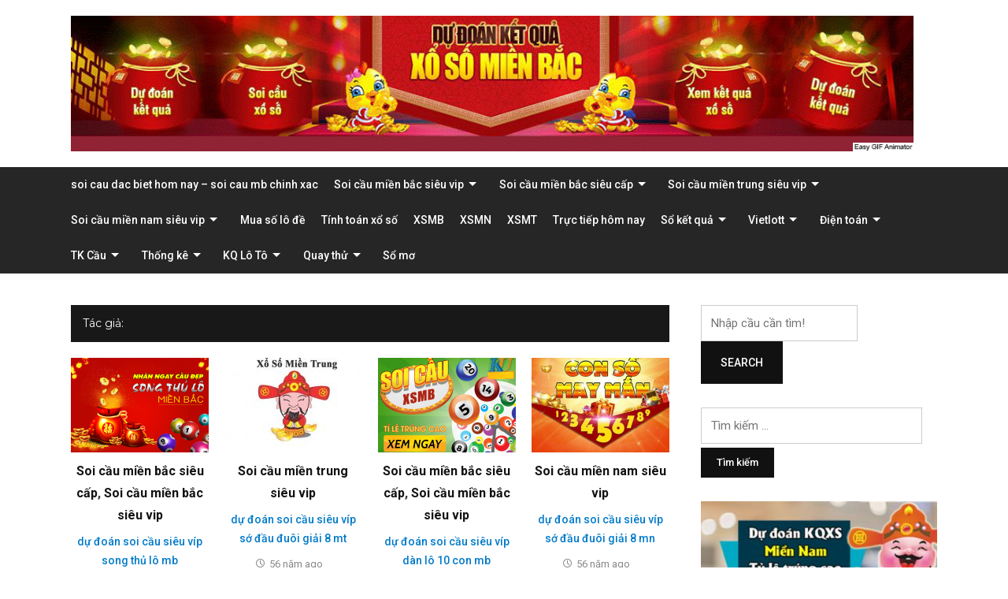

--- FILE ---
content_type: text/html; charset=utf-8
request_url: https://dudoan3cangvip.com/author/dev-singsing/
body_size: 17813
content:
<!DOCTYPE html><html lang="vi"><head><meta charset="UTF-8"><meta name="viewport" content="width=device-width, initial-scale=1"><link rel="profile" href="https://gmpg.org/xfn/11"><meta name='robots' content='index, follow, max-image-preview:large, max-snippet:-1, max-video-preview:-1' /><link type="text/css" media="all" href="https://dudoan3cangvip.com/wp-content/cache/breeze-minification/css/breeze_dd6793e78ecdb42fd3822823439fa377.css" rel="stylesheet" /><title>, Author at soi cau dac biet hom nay - soi cau mb chinh xac</title><meta name="description" content="soi cau dac biet hom nay - soi cau mb chinh xac" /><link rel="canonical" href="https://dudoan3cangvip.com/author/dev-singsing/" /><link rel="next" href="https://dudoan3cangvip.com/author/dev-singsing/page/2/" /><meta property="og:locale" content="vi_VN" /><meta property="og:type" content="profile" /><meta property="og:title" content=", Author at soi cau dac biet hom nay - soi cau mb chinh xac" /><meta property="og:description" content="soi cau dac biet hom nay - soi cau mb chinh xac" /><meta property="og:url" content="https://dudoan3cangvip.com/author/dev-singsing/" /><meta property="og:site_name" content="soi cau dac biet hom nay - soi cau mb chinh xac" /><meta property="og:image" content="https://secure.gravatar.com/avatar/74cae801e3ee021d171dcbceb1ba1db9?s=500&d=mm&r=g" /><meta name="twitter:card" content="summary_large_image" /> <script type="application/ld+json" class="yoast-schema-graph">{"@context":"https://schema.org","@graph":[{"@type":"ProfilePage","@id":"https://dudoan3cangvip.com/author/dev-singsing/","url":"https://dudoan3cangvip.com/author/dev-singsing/","name":", Author at soi cau dac biet hom nay - soi cau mb chinh xac","isPartOf":{"@id":"https://dudoan3cangvip.com/#website"},"primaryImageOfPage":{"@id":"https://dudoan3cangvip.com/author/dev-singsing/#primaryimage"},"image":{"@id":"https://dudoan3cangvip.com/author/dev-singsing/#primaryimage"},"thumbnailUrl":"https://dudoan3cangvip.com/wp-content/uploads/2025/10/songthulo-mb.png","description":"soi cau dac biet hom nay - soi cau mb chinh xac","breadcrumb":{"@id":"https://dudoan3cangvip.com/author/dev-singsing/#breadcrumb"},"inLanguage":"vi","potentialAction":[{"@type":"ReadAction","target":["https://dudoan3cangvip.com/author/dev-singsing/"]}]},{"@type":"ImageObject","inLanguage":"vi","@id":"https://dudoan3cangvip.com/author/dev-singsing/#primaryimage","url":"https://dudoan3cangvip.com/wp-content/uploads/2025/10/songthulo-mb.png","contentUrl":"https://dudoan3cangvip.com/wp-content/uploads/2025/10/songthulo-mb.png","width":900,"height":600},{"@type":"BreadcrumbList","@id":"https://dudoan3cangvip.com/author/dev-singsing/#breadcrumb","itemListElement":[{"@type":"ListItem","position":1,"name":"Home","item":"https://dudoan3cangvip.com/"},{"@type":"ListItem","position":2,"name":"Archives for"}]},{"@type":"WebSite","@id":"https://dudoan3cangvip.com/#website","url":"https://dudoan3cangvip.com/","name":"soi cau dac biet hom nay - soi cau mb chinh xac","description":"soi cau dac biet hom nay - soi cau mb chinh xac","publisher":{"@id":"https://dudoan3cangvip.com/#organization"},"potentialAction":[{"@type":"SearchAction","target":{"@type":"EntryPoint","urlTemplate":"https://dudoan3cangvip.com/?s={search_term_string}"},"query-input":"required name=search_term_string"}],"inLanguage":"vi"},{"@type":"Organization","@id":"https://dudoan3cangvip.com/#organization","name":"soi cau dac biet hom nay - soi cau mb chinh xac","url":"https://dudoan3cangvip.com/","logo":{"@type":"ImageObject","inLanguage":"vi","@id":"https://dudoan3cangvip.com/#/schema/logo/image/","url":"https://dudoan3cangvip.com/wp-content/uploads/2025/09/2121.gif","contentUrl":"https://dudoan3cangvip.com/wp-content/uploads/2025/09/2121.gif","width":1166,"height":187,"caption":"soi cau dac biet hom nay - soi cau mb chinh xac"},"image":{"@id":"https://dudoan3cangvip.com/#/schema/logo/image/"}},{"@type":"Person","@id":"https://dudoan3cangvip.com/#/schema/person/6a90ef6e7fc13ee8090a90270d7841d5","name":"admin","image":{"@type":"ImageObject","inLanguage":"vi","@id":"https://dudoan3cangvip.com/#/schema/person/image/","url":"https://secure.gravatar.com/avatar/74cae801e3ee021d171dcbceb1ba1db9?s=96&d=mm&r=g","contentUrl":"https://secure.gravatar.com/avatar/74cae801e3ee021d171dcbceb1ba1db9?s=96&d=mm&r=g","caption":"admin"},"mainEntityOfPage":{"@id":"https://dudoan3cangvip.com/author/dev-singsing/"}}]}</script> <link rel='dns-prefetch' href='//fonts.googleapis.com' /><link rel="alternate" type="application/rss+xml" title="D&ograve;ng th&ocirc;ng tin soi cau dac biet hom nay - soi cau mb chinh xac &raquo;" href="https://dudoan3cangvip.com/feed/" /><link rel="alternate" type="application/rss+xml" title="D&ograve;ng ph&#7843;n h&#7891;i soi cau dac biet hom nay - soi cau mb chinh xac &raquo;" href="https://dudoan3cangvip.com/comments/feed/" /><link rel="alternate" type="application/rss+xml" title="D&ograve;ng th&ocirc;ng tin: soi cau dac biet hom nay - soi cau mb chinh xac &raquo; b&agrave;i vi&#7871;t b&#7903;i " href="https://dudoan3cangvip.com/author/dev-singsing/feed/" /> <script type="text/javascript">/*  */
window._wpemojiSettings = {"baseUrl":"https:\/\/s.w.org\/images\/core\/emoji\/14.0.0\/72x72\/","ext":".png","svgUrl":"https:\/\/s.w.org\/images\/core\/emoji\/14.0.0\/svg\/","svgExt":".svg","source":{"concatemoji":"https:\/\/dudoan3cangvip.com\/wp-includes\/js\/wp-emoji-release.min.js?ver=6.4.7"}};
/*! This file is auto-generated */
!function(i,n){var o,s,e;function c(e){try{var t={supportTests:e,timestamp:(new Date).valueOf()};sessionStorage.setItem(o,JSON.stringify(t))}catch(e){}}function p(e,t,n){e.clearRect(0,0,e.canvas.width,e.canvas.height),e.fillText(t,0,0);var t=new Uint32Array(e.getImageData(0,0,e.canvas.width,e.canvas.height).data),r=(e.clearRect(0,0,e.canvas.width,e.canvas.height),e.fillText(n,0,0),new Uint32Array(e.getImageData(0,0,e.canvas.width,e.canvas.height).data));return t.every(function(e,t){return e===r[t]})}function u(e,t,n){switch(t){case"flag":return n(e,"\ud83c\udff3\ufe0f\u200d\u26a7\ufe0f","\ud83c\udff3\ufe0f\u200b\u26a7\ufe0f")?!1:!n(e,"\ud83c\uddfa\ud83c\uddf3","\ud83c\uddfa\u200b\ud83c\uddf3")&&!n(e,"\ud83c\udff4\udb40\udc67\udb40\udc62\udb40\udc65\udb40\udc6e\udb40\udc67\udb40\udc7f","\ud83c\udff4\u200b\udb40\udc67\u200b\udb40\udc62\u200b\udb40\udc65\u200b\udb40\udc6e\u200b\udb40\udc67\u200b\udb40\udc7f");case"emoji":return!n(e,"\ud83e\udef1\ud83c\udffb\u200d\ud83e\udef2\ud83c\udfff","\ud83e\udef1\ud83c\udffb\u200b\ud83e\udef2\ud83c\udfff")}return!1}function f(e,t,n){var r="undefined"!=typeof WorkerGlobalScope&&self instanceof WorkerGlobalScope?new OffscreenCanvas(300,150):i.createElement("canvas"),a=r.getContext("2d",{willReadFrequently:!0}),o=(a.textBaseline="top",a.font="600 32px Arial",{});return e.forEach(function(e){o[e]=t(a,e,n)}),o}function t(e){var t=i.createElement("script");t.src=e,t.defer=!0,i.head.appendChild(t)}"undefined"!=typeof Promise&&(o="wpEmojiSettingsSupports",s=["flag","emoji"],n.supports={everything:!0,everythingExceptFlag:!0},e=new Promise(function(e){i.addEventListener("DOMContentLoaded",e,{once:!0})}),new Promise(function(t){var n=function(){try{var e=JSON.parse(sessionStorage.getItem(o));if("object"==typeof e&&"number"==typeof e.timestamp&&(new Date).valueOf()<e.timestamp+604800&&"object"==typeof e.supportTests)return e.supportTests}catch(e){}return null}();if(!n){if("undefined"!=typeof Worker&&"undefined"!=typeof OffscreenCanvas&&"undefined"!=typeof URL&&URL.createObjectURL&&"undefined"!=typeof Blob)try{var e="postMessage("+f.toString()+"("+[JSON.stringify(s),u.toString(),p.toString()].join(",")+"));",r=new Blob([e],{type:"text/javascript"}),a=new Worker(URL.createObjectURL(r),{name:"wpTestEmojiSupports"});return void(a.onmessage=function(e){c(n=e.data),a.terminate(),t(n)})}catch(e){}c(n=f(s,u,p))}t(n)}).then(function(e){for(var t in e)n.supports[t]=e[t],n.supports.everything=n.supports.everything&&n.supports[t],"flag"!==t&&(n.supports.everythingExceptFlag=n.supports.everythingExceptFlag&&n.supports[t]);n.supports.everythingExceptFlag=n.supports.everythingExceptFlag&&!n.supports.flag,n.DOMReady=!1,n.readyCallback=function(){n.DOMReady=!0}}).then(function(){return e}).then(function(){var e;n.supports.everything||(n.readyCallback(),(e=n.source||{}).concatemoji?t(e.concatemoji):e.wpemoji&&e.twemoji&&(t(e.twemoji),t(e.wpemoji)))}))}((window,document),window._wpemojiSettings);
/*  */</script> <link rel='stylesheet' id='videoblog-webfonts-css' href='//fonts.googleapis.com/css?family=Roboto%3A300%2C400%2C500%2C700%7CMontserrat%3A400%2C700&#038;subset=latin%2Clatin-ext' type='text/css' media='all' /> <script type="text/javascript" id="breeze-prefetch-js-extra">/*  */
var breeze_prefetch = {"local_url":"https:\/\/dudoan3cangvip.com","ignore_remote_prefetch":"1","ignore_list":["\/","\/page\/(.)","\/wp-admin\/"]};
/*  */</script> <script type="text/javascript" src="https://dudoan3cangvip.com/wp-content/plugins/breeze/assets/js/js-front-end/breeze-prefetch-links.min.js?ver=2.1.6" id="breeze-prefetch-js"></script> <script type="text/javascript" src="https://dudoan3cangvip.com/wp-includes/js/jquery/jquery.min.js?ver=3.7.1" id="jquery-core-js"></script> <script type="text/javascript" src="https://dudoan3cangvip.com/wp-includes/js/jquery/jquery-migrate.min.js?ver=3.4.1" id="jquery-migrate-js"></script> <script type="text/javascript" src="https://dudoan3cangvip.com/wp-content/themes/videoblog/js/jquery.slicknav.min.js" id="jquery-slicknav-js"></script> <script type="text/javascript" src="https://dudoan3cangvip.com/wp-content/themes/videoblog/js/superfish.min.js" id="jquery-superfish-js"></script> <link rel="https://api.w.org/" href="https://dudoan3cangvip.com/wp-json/" /><link rel="alternate" type="application/json" href="https://dudoan3cangvip.com/wp-json/wp/v2/users/1" /><link rel="EditURI" type="application/rsd+xml" title="RSD" href="https://dudoan3cangvip.com/xmlrpc.php?rsd" /><meta name="generator" content="WordPress 6.4.7" /> <script async src="https://dudoan3cangvip.com/wp-content/uploads/breeze/google/gtag.js?id=G-76RTHJNZDK"></script> <script>window.dataLayer = window.dataLayer || [];
			function gtag(){dataLayer.push(arguments);}
			gtag('js', new Date());
			gtag('config', 'G-76RTHJNZDK');</script> <link rel="icon" href="https://dudoan3cangvip.com/wp-content/uploads/2025/09/images-100x100.jpg" sizes="32x32" /><link rel="icon" href="https://dudoan3cangvip.com/wp-content/uploads/2025/09/images.jpg" sizes="192x192" /><link rel="apple-touch-icon" href="https://dudoan3cangvip.com/wp-content/uploads/2025/09/images.jpg" /><meta name="msapplication-TileImage" content="https://dudoan3cangvip.com/wp-content/uploads/2025/09/images.jpg" /></head><body class="archive author author-dev-singsing author-1 wp-custom-logo group-blog"><div id="container"> <a class="skip-link screen-reader-text" href="#site-main">Skip to content</a><header class="site-header clearfix" role="banner"><div class="wrapper wrapper-header clearfix"><div class="site-branding clearfix"> <a href="https://dudoan3cangvip.com/" class="custom-logo-link" rel="home"><img loading="lazy" width="1166" height="187" src="https://dudoan3cangvip.com/wp-content/uploads/2025/09/2121.gif" class="custom-logo" alt="soi cau dac biet hom nay &#8211; soi cau mb chinh xac" decoding="async" fetchpriority="high" /></a></div></div><div class="navbar-header"><div id="menu-main-slick" class="menu-memu-container"><ul id="menu-slide-in" class="menu"><li id="menu-item-16734" class="menu-item menu-item-type-post_type menu-item-object-page menu-item-home menu-item-16734"><a href="https://dudoan3cangvip.com/trang-chu/">soi cau dac biet hom nay &ndash; soi cau mb chinh xac</a></li><li id="menu-item-17363" class="menu-item menu-item-type-taxonomy menu-item-object-category menu-item-has-children menu-item-17363"><a href="https://dudoan3cangvip.com/soi-cau-mien-bac-sieu-vip/">Soi c&#7847;u mi&#7873;n b&#7855;c si&ecirc;u vip</a><ul class="sub-menu"><li id="menu-item-16699" class="menu-item menu-item-type-post_type menu-item-object-page menu-item-16699"><a href="https://dudoan3cangvip.com/du-doan-soi-cau-sieu-vip-ba-cang-mb/">d&#7921; &#273;o&aacute;n soi c&#7847;u si&ecirc;u v&iacute;p ba c&agrave;ng mb</a></li><li id="menu-item-16700" class="menu-item menu-item-type-post_type menu-item-object-page menu-item-16700"><a href="https://dudoan3cangvip.com/du-doan-soi-cau-sieu-vip-bach-thu-de-mb/">d&#7921; &#273;o&aacute;n soi c&#7847;u si&ecirc;u v&iacute;p b&#7841;ch th&#7911; &#273;&#7873; mb</a></li><li id="menu-item-16701" class="menu-item menu-item-type-post_type menu-item-object-page menu-item-16701"><a href="https://dudoan3cangvip.com/du-doan-soi-cau-sieu-vip-bach-thu-lo-kep-mb/">d&#7921; &#273;o&aacute;n soi c&#7847;u si&ecirc;u v&iacute;p b&#7841;ch th&#7911; l&ocirc; k&eacute;p mb</a></li><li id="menu-item-16702" class="menu-item menu-item-type-post_type menu-item-object-page menu-item-16702"><a href="https://dudoan3cangvip.com/du-doan-soi-cau-sieu-vip-bach-thu-lo-mb/">d&#7921; &#273;o&aacute;n soi c&#7847;u si&ecirc;u v&iacute;p b&#7841;ch th&#7911; l&ocirc; mb</a></li><li id="menu-item-17280" class="menu-item menu-item-type-post_type menu-item-object-page menu-item-17280"><a href="https://dudoan3cangvip.com/du-doan-soi-cau-sieu-vip-bach-thu-lo-2-nhay-con-mb/">d&#7921; &#273;o&aacute;n soi c&#7847;u si&ecirc;u v&iacute;p b&#7841;ch th&#7911; l&ocirc; 2 nh&aacute;y con mb</a></li><li id="menu-item-16705" class="menu-item menu-item-type-post_type menu-item-object-page menu-item-16705"><a href="https://dudoan3cangvip.com/du-doan-soi-cau-sieu-vip-cap-3-cang-mb/">d&#7921; &#273;o&aacute;n soi c&#7847;u si&ecirc;u v&iacute;p c&#7863;p 3 c&agrave;ng mb</a></li><li id="menu-item-16708" class="menu-item menu-item-type-post_type menu-item-object-page menu-item-16708"><a href="https://dudoan3cangvip.com/du-doan-soi-cau-sieu-vip-dan-de-4-con-mb/">d&#7921; &#273;o&aacute;n soi c&#7847;u si&ecirc;u v&iacute;p d&agrave;n &#273;&#7873; 4 con mb</a></li><li id="menu-item-17283" class="menu-item menu-item-type-post_type menu-item-object-page menu-item-17283"><a href="https://dudoan3cangvip.com/du-doan-soi-cau-sieu-vip-dan-de-6-con-mb/">d&#7921; &#273;o&aacute;n soi c&#7847;u si&ecirc;u v&iacute;p d&agrave;n &#273;&#7873; 6 con mb</a></li><li id="menu-item-17282" class="menu-item menu-item-type-post_type menu-item-object-page menu-item-17282"><a href="https://dudoan3cangvip.com/du-doan-soi-cau-sieu-vip-dan-de-8-con-mb/">d&#7921; &#273;o&aacute;n soi c&#7847;u si&ecirc;u v&iacute;p d&agrave;n &#273;&#7873; 8 con mb</a></li><li id="menu-item-17281" class="menu-item menu-item-type-post_type menu-item-object-page menu-item-17281"><a href="https://dudoan3cangvip.com/du-doan-soi-cau-sieu-vip-dan-de-10-con-mb/">d&#7921; &#273;o&aacute;n soi c&#7847;u si&ecirc;u v&iacute;p d&agrave;n &#273;&#7873; 10 con mb</a></li><li id="menu-item-16709" class="menu-item menu-item-type-post_type menu-item-object-page menu-item-16709"><a href="https://dudoan3cangvip.com/du-doan-soi-cau-sieu-vip-dan-de-dau-duoi-mb/">d&#7921; &#273;o&aacute;n soi c&#7847;u si&ecirc;u v&iacute;p d&agrave;n &#273;&#7873; &#273;&#7847;u &#273;u&ocirc;i mb</a></li><li id="menu-item-16710" class="menu-item menu-item-type-post_type menu-item-object-page menu-item-16710"><a href="https://dudoan3cangvip.com/du-doan-soi-cau-sieu-vip-dan-lo-10-con-mb/">d&#7921; &#273;o&aacute;n soi c&#7847;u si&ecirc;u v&iacute;p d&agrave;n l&ocirc; 10 con mb</a></li><li id="menu-item-16711" class="menu-item menu-item-type-post_type menu-item-object-page menu-item-16711"><a href="https://dudoan3cangvip.com/du-doan-soi-cau-sieu-vip-dan-lo-4-con-mb/">d&#7921; &#273;o&aacute;n soi c&#7847;u si&ecirc;u v&iacute;p d&agrave;n l&ocirc; 4 con mb</a></li></ul></li><li id="menu-item-17362" class="menu-item menu-item-type-taxonomy menu-item-object-category menu-item-has-children menu-item-17362"><a href="https://dudoan3cangvip.com/soi-cau-mien-bac-sieu-cap/">Soi c&#7847;u mi&#7873;n b&#7855;c si&ecirc;u c&#7845;p</a><ul class="sub-menu"><li id="menu-item-16720" class="menu-item menu-item-type-post_type menu-item-object-page menu-item-16720"><a href="https://dudoan3cangvip.com/du-doan-soi-cau-sieu-vip-lo-xien-2-mb/">d&#7921; &#273;o&aacute;n soi c&#7847;u si&ecirc;u v&iacute;p l&ocirc; xi&ecirc;n 2 mb</a></li><li id="menu-item-16721" class="menu-item menu-item-type-post_type menu-item-object-page menu-item-16721"><a href="https://dudoan3cangvip.com/du-doan-soi-cau-sieu-vip-lo-xien-3-mb/">d&#7921; &#273;o&aacute;n soi c&#7847;u si&ecirc;u v&iacute;p l&ocirc; xi&ecirc;n 3 mb</a></li><li id="menu-item-16722" class="menu-item menu-item-type-post_type menu-item-object-page menu-item-16722"><a href="https://dudoan3cangvip.com/du-doan-soi-cau-sieu-vip-lo-xien-4-mb/">d&#7921; &#273;o&aacute;n soi c&#7847;u si&ecirc;u v&iacute;p l&ocirc; xi&ecirc;n 4 mb</a></li><li id="menu-item-16712" class="menu-item menu-item-type-post_type menu-item-object-page menu-item-16712"><a href="https://dudoan3cangvip.com/du-doan-soi-cau-sieu-vip-dan-lo-6-con-mb/">d&#7921; &#273;o&aacute;n soi c&#7847;u si&ecirc;u v&iacute;p d&agrave;n l&ocirc; 6 con mb</a></li><li id="menu-item-16713" class="menu-item menu-item-type-post_type menu-item-object-page menu-item-16713"><a href="https://dudoan3cangvip.com/du-doan-soi-cau-sieu-vip-dan-lo-8-con-mb/">d&#7921; &#273;o&aacute;n soi c&#7847;u si&ecirc;u v&iacute;p d&agrave;n l&ocirc; 8 con mb</a></li><li id="menu-item-16727" class="menu-item menu-item-type-post_type menu-item-object-page menu-item-16727"><a href="https://dudoan3cangvip.com/du-doan-soi-cau-sieu-vip-song-thu-de-mb/">d&#7921; &#273;o&aacute;n soi c&#7847;u si&ecirc;u v&iacute;p song th&#7911; &#273;&#7873; mb</a></li><li id="menu-item-16728" class="menu-item menu-item-type-post_type menu-item-object-page menu-item-16728"><a href="https://dudoan3cangvip.com/du-doan-soi-cau-sieu-vip-song-thu-lo-kep-mb/">d&#7921; &#273;o&aacute;n soi c&#7847;u si&ecirc;u v&iacute;p song th&#7911; l&ocirc; k&eacute;p mb</a></li><li id="menu-item-16729" class="menu-item menu-item-type-post_type menu-item-object-page menu-item-16729"><a href="https://dudoan3cangvip.com/du-doan-soi-cau-sieu-vip-song-thu-lo-mb/">d&#7921; &#273;o&aacute;n soi c&#7847;u si&ecirc;u v&iacute;p song th&#7911; l&ocirc; mb</a></li></ul></li><li id="menu-item-17365" class="menu-item menu-item-type-taxonomy menu-item-object-category menu-item-has-children menu-item-17365"><a href="https://dudoan3cangvip.com/soi-cau-mien-trung-sieu-vip/">Soi c&#7847;u mi&#7873;n trung si&ecirc;u vip</a><ul class="sub-menu"><li id="menu-item-16704" class="menu-item menu-item-type-post_type menu-item-object-page menu-item-16704"><a href="https://dudoan3cangvip.com/du-doan-soi-cau-sieu-vip-bao-lo-mt/">d&#7921; &#273;o&aacute;n soi c&#7847;u si&ecirc;u v&iacute;p bao l&ocirc; mt</a></li><li id="menu-item-16707" class="menu-item menu-item-type-post_type menu-item-object-page menu-item-16707"><a href="https://dudoan3cangvip.com/du-doan-soi-cau-sieu-vip-cap-xiu-chu-mt/">d&#7921; &#273;o&aacute;n soi c&#7847;u si&ecirc;u v&iacute;p c&#7863;p x&iacute;u ch&#7911; mt</a></li><li id="menu-item-16715" class="menu-item menu-item-type-post_type menu-item-object-page menu-item-16715"><a href="https://dudoan3cangvip.com/du-doan-soi-cau-sieu-vip-dac-biet-mt/">d&#7921; &#273;o&aacute;n soi c&#7847;u si&ecirc;u v&iacute;p &#273;&#7863;c bi&#7879;t mt</a></li><li id="menu-item-16717" class="menu-item menu-item-type-post_type menu-item-object-page menu-item-16717"><a href="https://dudoan3cangvip.com/du-doan-soi-cau-sieu-vip-giai-tam-mt/">d&#7921; &#273;o&aacute;n soi c&#7847;u si&ecirc;u v&iacute;p gi&#7843;i t&aacute;m mt</a></li><li id="menu-item-16719" class="menu-item menu-item-type-post_type menu-item-object-page menu-item-16719"><a href="https://dudoan3cangvip.com/du-doan-soi-cau-sieu-vip-lo-3-mt/">d&#7921; &#273;o&aacute;n soi c&#7847;u si&ecirc;u v&iacute;p l&ocirc; 3 s&#7889; mt</a></li><li id="menu-item-16724" class="menu-item menu-item-type-post_type menu-item-object-page menu-item-16724"><a href="https://dudoan3cangvip.com/du-doan-soi-cau-sieu-vip-dau-duoi-giai-8-mt/">d&#7921; &#273;o&aacute;n soi c&#7847;u si&ecirc;u v&iacute;p s&#7899; &#273;&#7847;u &#273;u&ocirc;i gi&#7843;i 8 mt</a></li><li id="menu-item-16726" class="menu-item menu-item-type-post_type menu-item-object-page menu-item-16726"><a href="https://dudoan3cangvip.com/du-doan-soi-cau-sieu-vip-dau-duoi-giai-dac-biet-mt/">d&#7921; &#273;o&aacute;n soi c&#7847;u si&ecirc;u v&iacute;p s&#7899; &#273;&#7847;u &#273;u&ocirc;i gi&#7843;i &#273;&#7863;c bi&#7879;t mt</a></li><li id="menu-item-16731" class="menu-item menu-item-type-post_type menu-item-object-page menu-item-16731"><a href="https://dudoan3cangvip.com/du-doan-soi-cau-sieu-vip-song-thu-lo-mt/">d&#7921; &#273;o&aacute;n soi c&#7847;u si&ecirc;u v&iacute;p song th&#7911; l&ocirc; mt</a></li><li id="menu-item-16733" class="menu-item menu-item-type-post_type menu-item-object-page menu-item-16733"><a href="https://dudoan3cangvip.com/du-doan-soi-cau-sieu-vip-xiu-chu-mt/">d&#7921; &#273;o&aacute;n soi c&#7847;u si&ecirc;u v&iacute;p x&iacute;u ch&#7911; mt</a></li></ul></li><li id="menu-item-17364" class="menu-item menu-item-type-taxonomy menu-item-object-category menu-item-has-children menu-item-17364"><a href="https://dudoan3cangvip.com/soi-cau-mien-nam-sieu-vip/">Soi c&#7847;u mi&#7873;n nam si&ecirc;u vip</a><ul class="sub-menu"><li id="menu-item-16703" class="menu-item menu-item-type-post_type menu-item-object-page menu-item-16703"><a href="https://dudoan3cangvip.com/du-doan-soi-cau-sieu-vip-bao-lo-mn/">d&#7921; &#273;o&aacute;n soi c&#7847;u si&ecirc;u v&iacute;p bao l&ocirc; mn</a></li><li id="menu-item-16706" class="menu-item menu-item-type-post_type menu-item-object-page menu-item-16706"><a href="https://dudoan3cangvip.com/du-doan-soi-cau-sieu-vip-cap-xiu-chu-mn/">d&#7921; &#273;o&aacute;n soi c&#7847;u si&ecirc;u v&iacute;p c&#7863;p x&iacute;u ch&#7911; mn</a></li><li id="menu-item-16714" class="menu-item menu-item-type-post_type menu-item-object-page menu-item-16714"><a href="https://dudoan3cangvip.com/du-doan-soi-cau-sieu-vip-dac-biet-mn/">d&#7921; &#273;o&aacute;n soi c&#7847;u si&ecirc;u v&iacute;p &#273;&#7863;c bi&#7879;t mn</a></li><li id="menu-item-16716" class="menu-item menu-item-type-post_type menu-item-object-page menu-item-16716"><a href="https://dudoan3cangvip.com/du-doan-soi-cau-sieu-vip-giai-tam-mn/">d&#7921; &#273;o&aacute;n soi c&#7847;u si&ecirc;u v&iacute;p gi&#7843;i t&aacute;m mn</a></li><li id="menu-item-16718" class="menu-item menu-item-type-post_type menu-item-object-page menu-item-16718"><a href="https://dudoan3cangvip.com/du-doan-soi-cau-sieu-vip-lo-3-mn/">d&#7921; &#273;o&aacute;n soi c&#7847;u si&ecirc;u v&iacute;p l&ocirc; 3 s&#7889; mn</a></li><li id="menu-item-16723" class="menu-item menu-item-type-post_type menu-item-object-page menu-item-16723"><a href="https://dudoan3cangvip.com/du-doan-soi-cau-sieu-vip-dau-duoi-giai-8-mn/">d&#7921; &#273;o&aacute;n soi c&#7847;u si&ecirc;u v&iacute;p s&#7899; &#273;&#7847;u &#273;u&ocirc;i gi&#7843;i 8 mn</a></li><li id="menu-item-16725" class="menu-item menu-item-type-post_type menu-item-object-page menu-item-16725"><a href="https://dudoan3cangvip.com/du-doan-soi-cau-sieu-vip-dau-duoi-giai-dac-biet-mn/">d&#7921; &#273;o&aacute;n soi c&#7847;u si&ecirc;u v&iacute;p s&#7899; &#273;&#7847;u &#273;u&ocirc;i gi&#7843;i &#273;&#7863;c bi&#7879;t mn</a></li><li id="menu-item-16730" class="menu-item menu-item-type-post_type menu-item-object-page menu-item-16730"><a href="https://dudoan3cangvip.com/du-doan-soi-cau-sieu-vip-song-thu-lo-mn/">d&#7921; &#273;o&aacute;n soi c&#7847;u si&ecirc;u v&iacute;p song th&#7911; l&ocirc; mn</a></li><li id="menu-item-16732" class="menu-item menu-item-type-post_type menu-item-object-page menu-item-16732"><a href="https://dudoan3cangvip.com/du-doan-soi-cau-sieu-vip-xiu-chu-mn/">d&#7921; &#273;o&aacute;n soi c&#7847;u si&ecirc;u v&iacute;p x&iacute;u ch&#7911; mn</a></li></ul></li><li id="menu-item-17361" class="menu-item menu-item-type-taxonomy menu-item-object-category menu-item-17361"><a href="https://dudoan3cangvip.com/mua-so-lo-de/">Mua s&#7889; l&ocirc; &#273;&#7873;</a></li><li id="menu-item-17366" class="menu-item menu-item-type-taxonomy menu-item-object-category menu-item-17366"><a href="https://dudoan3cangvip.com/tinh-toan-xo-so/">T&iacute;nh to&aacute;n x&#7893; s&#7889;</a></li><li id="menu-item-17919" class="menu-item menu-item-type-post_type menu-item-object-post menu-item-17919"><a href="https://dudoan3cangvip.com/truc-tiep-xo-so-mien-bac-xsmb/">XSMB</a></li><li id="menu-item-17920" class="menu-item menu-item-type-post_type menu-item-object-post menu-item-17920"><a href="https://dudoan3cangvip.com/truc-tiep-xo-so-mien-nam-xsmn/">XSMN</a></li><li id="menu-item-17921" class="menu-item menu-item-type-post_type menu-item-object-post menu-item-17921"><a href="https://dudoan3cangvip.com/truc-tiep-xo-so-mien-trung-xsmt/">XSMT</a></li><li id="menu-item-17922" class="menu-item menu-item-type-post_type menu-item-object-post menu-item-17922"><a href="https://dudoan3cangvip.com/truc-tiep-xo-so-ket-qua-hom-nay/">Tr&#7921;c ti&#7871;p h&ocirc;m nay</a></li><li id="menu-item-17923" class="menu-item menu-item-type-post_type menu-item-object-post menu-item-has-children menu-item-17923"><a href="https://dudoan3cangvip.com/so-ket-qua-xsmb-30-ngay-gan-nhat/">S&#7893; k&#7871;t qu&#7843;</a><ul class="sub-menu"><li id="menu-item-17924" class="menu-item menu-item-type-post_type menu-item-object-post menu-item-17924"><a href="https://dudoan3cangvip.com/so-ket-qua-xsmt-30-ngay-gan-nhat/">S&#7893; k&#7871;t qu&#7843; XSMT</a></li><li id="menu-item-17925" class="menu-item menu-item-type-post_type menu-item-object-post menu-item-17925"><a href="https://dudoan3cangvip.com/so-ket-qua-xsmn-30-ngay-gan-nhat/">S&#7893; k&#7871;t qu&#7843; XSMN</a></li><li id="menu-item-17926" class="menu-item menu-item-type-post_type menu-item-object-post menu-item-17926"><a href="https://dudoan3cangvip.com/so-ket-qua-xsmb-30-ngay-gan-nhat/">S&#7893; k&#7871;t qu&#7843; XSMB</a></li></ul></li><li id="menu-item-17927" class="menu-item menu-item-type-post_type menu-item-object-post menu-item-has-children menu-item-17927"><a href="https://dudoan3cangvip.com/truc-tiep-xo-so-vietlott/">Vietlott</a><ul class="sub-menu"><li id="menu-item-17928" class="menu-item menu-item-type-post_type menu-item-object-post menu-item-17928"><a href="https://dudoan3cangvip.com/truc-tiep-xo-so-thong-ke-ve-nhieu-it-xs-mega-6-45/">Th&#7889;ng k&ecirc;</a></li><li id="menu-item-17929" class="menu-item menu-item-type-post_type menu-item-object-post menu-item-17929"><a href="https://dudoan3cangvip.com/truc-tiep-xo-so-max-4d/">Max 4D</a></li><li id="menu-item-17930" class="menu-item menu-item-type-post_type menu-item-object-post menu-item-17930"><a href="https://dudoan3cangvip.com/truc-tiep-xo-so-max-3d/">Max 3D</a></li><li id="menu-item-17931" class="menu-item menu-item-type-post_type menu-item-object-post menu-item-17931"><a href="https://dudoan3cangvip.com/truc-tiep-xo-so-power-6-55/">X&#7893; s&#7889; Power 6/55</a></li><li id="menu-item-17932" class="menu-item menu-item-type-post_type menu-item-object-post menu-item-17932"><a href="https://dudoan3cangvip.com/truc-tiep-xo-so-mega-6-45/">X&#7893; s&#7889; Mega 6/45</a></li><li id="menu-item-17933" class="menu-item menu-item-type-post_type menu-item-object-post menu-item-17933"><a href="https://dudoan3cangvip.com/truc-tiep-xo-so-vietlott/">X&#7893; s&#7889; Vietlott</a></li></ul></li><li id="menu-item-17934" class="menu-item menu-item-type-post_type menu-item-object-post menu-item-has-children menu-item-17934"><a href="https://dudoan3cangvip.com/truc-tiep-xo-so-dien-toan-6x36/">&#272;i&#7879;n to&aacute;n</a><ul class="sub-menu"><li id="menu-item-17935" class="menu-item menu-item-type-post_type menu-item-object-post menu-item-17935"><a href="https://dudoan3cangvip.com/truc-tiep-xo-so-than-tai/">X&#7893; s&#7889; th&#7847;n t&agrave;i</a></li><li id="menu-item-17936" class="menu-item menu-item-type-post_type menu-item-object-post menu-item-17936"><a href="https://dudoan3cangvip.com/truc-tiep-xo-so-dien-toan-123/">X&#7893; s&#7889; &#272;i&#7879;n to&aacute;n 123</a></li><li id="menu-item-17937" class="menu-item menu-item-type-post_type menu-item-object-post menu-item-17937"><a href="https://dudoan3cangvip.com/truc-tiep-xo-so-dien-toan-6x36/">X&#7893; s&#7889; &#272;i&#7879;n to&aacute;n 6&times;36</a></li></ul></li><li id="menu-item-17938" class="menu-item menu-item-type-post_type menu-item-object-post menu-item-has-children menu-item-17938"><a href="https://dudoan3cangvip.com/truc-tiep-tk-xo-so-cau-bach-thu-mb/">TK C&#7847;u</a><ul class="sub-menu"><li id="menu-item-17939" class="menu-item menu-item-type-post_type menu-item-object-post menu-item-17939"><a href="https://dudoan3cangvip.com/truc-tiep-tk-xo-so-cau-ve-nhieu-nhay-mb/">C&#7847;u v&#7873; nhi&#7873;u nh&aacute;y (MB)</a></li><li id="menu-item-17940" class="menu-item menu-item-type-post_type menu-item-object-post menu-item-17940"><a href="https://dudoan3cangvip.com/truc-tiep-tk-xo-so-cau-ve-ca-cap-mb/">C&#7847;u v&#7873; c&#7843; c&#7863;p (MB)</a></li><li id="menu-item-17941" class="menu-item menu-item-type-post_type menu-item-object-post menu-item-17941"><a href="https://dudoan3cangvip.com/truc-tiep-tk-xo-so-cau-lat-lien-tuc-mb/">C&#7847;u l&#7853;t li&ecirc;n t&#7909;c (MB)</a></li><li id="menu-item-17942" class="menu-item menu-item-type-post_type menu-item-object-post menu-item-17942"><a href="https://dudoan3cangvip.com/truc-tiep-tk-xo-so-cau-bach-thu-mb/">C&#7847;u b&#7841;ch th&#7911; (MB)</a></li></ul></li><li id="menu-item-17943" class="menu-item menu-item-type-post_type menu-item-object-post menu-item-has-children menu-item-17943"><a href="https://dudoan3cangvip.com/truc-tiep-thong-ke-dau-duoi-xsmb/">Th&#7889;ng k&ecirc;</a><ul class="sub-menu"><li id="menu-item-17944" class="menu-item menu-item-type-post_type menu-item-object-post menu-item-17944"><a href="https://dudoan3cangvip.com/truc-tiep-tk-tu-00-den-99-xsmb/">TK t&#7915; 00 &#273;&#7871;n 99</a></li><li id="menu-item-17945" class="menu-item menu-item-type-post_type menu-item-object-post menu-item-17945"><a href="https://dudoan3cangvip.com/truc-tiep-thong-ke-tan-suat-xuat-hien-xsmb/">T&#7847;n su&#7845;t xu&#7845;t hi&#7879;n</a></li><li id="menu-item-17946" class="menu-item menu-item-type-post_type menu-item-object-post menu-item-17946"><a href="https://dudoan3cangvip.com/truc-tiep-thong-ke-tong-xsmb/">Th&#7889;ng k&ecirc; T&#7893;ng</a></li><li id="menu-item-17947" class="menu-item menu-item-type-post_type menu-item-object-post menu-item-17947"><a href="https://dudoan3cangvip.com/truc-tiep-thong-ke-dau-duoi-xsmb-2/">Th&#7889;ng k&ecirc; &#272;&#7847;u &ndash; &#272;u&ocirc;i</a></li><li id="menu-item-17948" class="menu-item menu-item-type-post_type menu-item-object-post menu-item-17948"><a href="https://dudoan3cangvip.com/truc-tiep-thong-ke-duoi-xsmb/">Th&#7889;ng k&ecirc; &#272;u&ocirc;i</a></li><li id="menu-item-17949" class="menu-item menu-item-type-post_type menu-item-object-post menu-item-17949"><a href="https://dudoan3cangvip.com/truc-tiep-thong-ke-dau-xsmb/">Th&#7889;ng k&ecirc; &#272;&#7847;u</a></li><li id="menu-item-17950" class="menu-item menu-item-type-post_type menu-item-object-post menu-item-17950"><a href="https://dudoan3cangvip.com/truc-tiep-thong-ke-lo-kep-xsmb/">Th&#7889;ng k&ecirc; l&ocirc; k&eacute;p</a></li><li id="menu-item-17951" class="menu-item menu-item-type-post_type menu-item-object-post menu-item-17951"><a href="https://dudoan3cangvip.com/truc-tiep-thong-ke-lo-xien-xsmb/">Th&#7889;ng k&ecirc; l&ocirc; xi&ecirc;n</a></li><li id="menu-item-17952" class="menu-item menu-item-type-post_type menu-item-object-post menu-item-17952"><a href="https://dudoan3cangvip.com/truc-tiep-thong-ke-lo-gan-xsmb/">Th&#7889;ng k&ecirc; l&ocirc; gan</a></li><li id="menu-item-17953" class="menu-item menu-item-type-post_type menu-item-object-post menu-item-17953"><a href="https://dudoan3cangvip.com/truc-tiep-thong-ke-dau-duoi-xsmb/">Th&#7889;ng k&ecirc; &#273;&#7847;u &#273;u&ocirc;i</a></li></ul></li><li id="menu-item-17954" class="menu-item menu-item-type-post_type menu-item-object-post menu-item-has-children menu-item-17954"><a href="https://dudoan3cangvip.com/truc-tiep-kq-bang-loto-mb/">KQ L&ocirc; T&ocirc;</a><ul class="sub-menu"><li id="menu-item-17955" class="menu-item menu-item-type-post_type menu-item-object-post menu-item-17955"><a href="https://dudoan3cangvip.com/truc-tiep-kq-bang-loto-mt/">B&#7843;ng loto MT</a></li><li id="menu-item-17956" class="menu-item menu-item-type-post_type menu-item-object-post menu-item-17956"><a href="https://dudoan3cangvip.com/truc-tiep-kq-bang-loto-mn/">B&#7843;ng loto MN</a></li><li id="menu-item-17957" class="menu-item menu-item-type-post_type menu-item-object-post menu-item-17957"><a href="https://dudoan3cangvip.com/truc-tiep-kq-bang-loto-mb/">B&#7843;ng loto MB</a></li></ul></li><li id="menu-item-17958" class="menu-item menu-item-type-post_type menu-item-object-post menu-item-has-children menu-item-17958"><a href="https://dudoan3cangvip.com/thu-van-may-trung-so-quay-thu-xsmb/">Quay th&#7917;</a><ul class="sub-menu"><li id="menu-item-17959" class="menu-item menu-item-type-post_type menu-item-object-post menu-item-17959"><a href="https://dudoan3cangvip.com/thu-van-may-trung-so-quay-thu-vietlott/">Quay th&#7917; Vietlott</a></li><li id="menu-item-17960" class="menu-item menu-item-type-post_type menu-item-object-post menu-item-17960"><a href="https://dudoan3cangvip.com/thu-van-may-trung-so-quay-thu-xsmt/">Quay th&#7917; XSMT</a></li><li id="menu-item-17961" class="menu-item menu-item-type-post_type menu-item-object-post menu-item-17961"><a href="https://dudoan3cangvip.com/thu-van-may-trung-so-quay-thu-xsmn/">Quay th&#7917; XSMN</a></li><li id="menu-item-17962" class="menu-item menu-item-type-post_type menu-item-object-post menu-item-17962"><a href="https://dudoan3cangvip.com/thu-van-may-trung-so-quay-thu-xsmb/">Quay th&#7917; XSMB</a></li></ul></li><li id="menu-item-17963" class="menu-item menu-item-type-post_type menu-item-object-post menu-item-17963"><a href="https://dudoan3cangvip.com/so-mo-lo-de-giai-ma-giac-mo/">S&#7893; m&#417;</a></li></ul></div></div><nav id="menu-main" role="navigation"><div class="wrapper wrapper-header-menu clearfix"><ul id="menu-main-menu" class="nav navbar-nav dropdown sf-menu"><li class="menu-item menu-item-type-post_type menu-item-object-page menu-item-home menu-item-16734"><a href="https://dudoan3cangvip.com/trang-chu/">soi cau dac biet hom nay &ndash; soi cau mb chinh xac</a></li><li class="menu-item menu-item-type-taxonomy menu-item-object-category menu-item-has-children menu-item-17363"><a href="https://dudoan3cangvip.com/soi-cau-mien-bac-sieu-vip/">Soi c&#7847;u mi&#7873;n b&#7855;c si&ecirc;u vip</a><ul class="sub-menu"><li class="menu-item menu-item-type-post_type menu-item-object-page menu-item-16699"><a href="https://dudoan3cangvip.com/du-doan-soi-cau-sieu-vip-ba-cang-mb/">d&#7921; &#273;o&aacute;n soi c&#7847;u si&ecirc;u v&iacute;p ba c&agrave;ng mb</a></li><li class="menu-item menu-item-type-post_type menu-item-object-page menu-item-16700"><a href="https://dudoan3cangvip.com/du-doan-soi-cau-sieu-vip-bach-thu-de-mb/">d&#7921; &#273;o&aacute;n soi c&#7847;u si&ecirc;u v&iacute;p b&#7841;ch th&#7911; &#273;&#7873; mb</a></li><li class="menu-item menu-item-type-post_type menu-item-object-page menu-item-16701"><a href="https://dudoan3cangvip.com/du-doan-soi-cau-sieu-vip-bach-thu-lo-kep-mb/">d&#7921; &#273;o&aacute;n soi c&#7847;u si&ecirc;u v&iacute;p b&#7841;ch th&#7911; l&ocirc; k&eacute;p mb</a></li><li class="menu-item menu-item-type-post_type menu-item-object-page menu-item-16702"><a href="https://dudoan3cangvip.com/du-doan-soi-cau-sieu-vip-bach-thu-lo-mb/">d&#7921; &#273;o&aacute;n soi c&#7847;u si&ecirc;u v&iacute;p b&#7841;ch th&#7911; l&ocirc; mb</a></li><li class="menu-item menu-item-type-post_type menu-item-object-page menu-item-17280"><a href="https://dudoan3cangvip.com/du-doan-soi-cau-sieu-vip-bach-thu-lo-2-nhay-con-mb/">d&#7921; &#273;o&aacute;n soi c&#7847;u si&ecirc;u v&iacute;p b&#7841;ch th&#7911; l&ocirc; 2 nh&aacute;y con mb</a></li><li class="menu-item menu-item-type-post_type menu-item-object-page menu-item-16705"><a href="https://dudoan3cangvip.com/du-doan-soi-cau-sieu-vip-cap-3-cang-mb/">d&#7921; &#273;o&aacute;n soi c&#7847;u si&ecirc;u v&iacute;p c&#7863;p 3 c&agrave;ng mb</a></li><li class="menu-item menu-item-type-post_type menu-item-object-page menu-item-16708"><a href="https://dudoan3cangvip.com/du-doan-soi-cau-sieu-vip-dan-de-4-con-mb/">d&#7921; &#273;o&aacute;n soi c&#7847;u si&ecirc;u v&iacute;p d&agrave;n &#273;&#7873; 4 con mb</a></li><li class="menu-item menu-item-type-post_type menu-item-object-page menu-item-17283"><a href="https://dudoan3cangvip.com/du-doan-soi-cau-sieu-vip-dan-de-6-con-mb/">d&#7921; &#273;o&aacute;n soi c&#7847;u si&ecirc;u v&iacute;p d&agrave;n &#273;&#7873; 6 con mb</a></li><li class="menu-item menu-item-type-post_type menu-item-object-page menu-item-17282"><a href="https://dudoan3cangvip.com/du-doan-soi-cau-sieu-vip-dan-de-8-con-mb/">d&#7921; &#273;o&aacute;n soi c&#7847;u si&ecirc;u v&iacute;p d&agrave;n &#273;&#7873; 8 con mb</a></li><li class="menu-item menu-item-type-post_type menu-item-object-page menu-item-17281"><a href="https://dudoan3cangvip.com/du-doan-soi-cau-sieu-vip-dan-de-10-con-mb/">d&#7921; &#273;o&aacute;n soi c&#7847;u si&ecirc;u v&iacute;p d&agrave;n &#273;&#7873; 10 con mb</a></li><li class="menu-item menu-item-type-post_type menu-item-object-page menu-item-16709"><a href="https://dudoan3cangvip.com/du-doan-soi-cau-sieu-vip-dan-de-dau-duoi-mb/">d&#7921; &#273;o&aacute;n soi c&#7847;u si&ecirc;u v&iacute;p d&agrave;n &#273;&#7873; &#273;&#7847;u &#273;u&ocirc;i mb</a></li><li class="menu-item menu-item-type-post_type menu-item-object-page menu-item-16710"><a href="https://dudoan3cangvip.com/du-doan-soi-cau-sieu-vip-dan-lo-10-con-mb/">d&#7921; &#273;o&aacute;n soi c&#7847;u si&ecirc;u v&iacute;p d&agrave;n l&ocirc; 10 con mb</a></li><li class="menu-item menu-item-type-post_type menu-item-object-page menu-item-16711"><a href="https://dudoan3cangvip.com/du-doan-soi-cau-sieu-vip-dan-lo-4-con-mb/">d&#7921; &#273;o&aacute;n soi c&#7847;u si&ecirc;u v&iacute;p d&agrave;n l&ocirc; 4 con mb</a></li></ul></li><li class="menu-item menu-item-type-taxonomy menu-item-object-category menu-item-has-children menu-item-17362"><a href="https://dudoan3cangvip.com/soi-cau-mien-bac-sieu-cap/">Soi c&#7847;u mi&#7873;n b&#7855;c si&ecirc;u c&#7845;p</a><ul class="sub-menu"><li class="menu-item menu-item-type-post_type menu-item-object-page menu-item-16720"><a href="https://dudoan3cangvip.com/du-doan-soi-cau-sieu-vip-lo-xien-2-mb/">d&#7921; &#273;o&aacute;n soi c&#7847;u si&ecirc;u v&iacute;p l&ocirc; xi&ecirc;n 2 mb</a></li><li class="menu-item menu-item-type-post_type menu-item-object-page menu-item-16721"><a href="https://dudoan3cangvip.com/du-doan-soi-cau-sieu-vip-lo-xien-3-mb/">d&#7921; &#273;o&aacute;n soi c&#7847;u si&ecirc;u v&iacute;p l&ocirc; xi&ecirc;n 3 mb</a></li><li class="menu-item menu-item-type-post_type menu-item-object-page menu-item-16722"><a href="https://dudoan3cangvip.com/du-doan-soi-cau-sieu-vip-lo-xien-4-mb/">d&#7921; &#273;o&aacute;n soi c&#7847;u si&ecirc;u v&iacute;p l&ocirc; xi&ecirc;n 4 mb</a></li><li class="menu-item menu-item-type-post_type menu-item-object-page menu-item-16712"><a href="https://dudoan3cangvip.com/du-doan-soi-cau-sieu-vip-dan-lo-6-con-mb/">d&#7921; &#273;o&aacute;n soi c&#7847;u si&ecirc;u v&iacute;p d&agrave;n l&ocirc; 6 con mb</a></li><li class="menu-item menu-item-type-post_type menu-item-object-page menu-item-16713"><a href="https://dudoan3cangvip.com/du-doan-soi-cau-sieu-vip-dan-lo-8-con-mb/">d&#7921; &#273;o&aacute;n soi c&#7847;u si&ecirc;u v&iacute;p d&agrave;n l&ocirc; 8 con mb</a></li><li class="menu-item menu-item-type-post_type menu-item-object-page menu-item-16727"><a href="https://dudoan3cangvip.com/du-doan-soi-cau-sieu-vip-song-thu-de-mb/">d&#7921; &#273;o&aacute;n soi c&#7847;u si&ecirc;u v&iacute;p song th&#7911; &#273;&#7873; mb</a></li><li class="menu-item menu-item-type-post_type menu-item-object-page menu-item-16728"><a href="https://dudoan3cangvip.com/du-doan-soi-cau-sieu-vip-song-thu-lo-kep-mb/">d&#7921; &#273;o&aacute;n soi c&#7847;u si&ecirc;u v&iacute;p song th&#7911; l&ocirc; k&eacute;p mb</a></li><li class="menu-item menu-item-type-post_type menu-item-object-page menu-item-16729"><a href="https://dudoan3cangvip.com/du-doan-soi-cau-sieu-vip-song-thu-lo-mb/">d&#7921; &#273;o&aacute;n soi c&#7847;u si&ecirc;u v&iacute;p song th&#7911; l&ocirc; mb</a></li></ul></li><li class="menu-item menu-item-type-taxonomy menu-item-object-category menu-item-has-children menu-item-17365"><a href="https://dudoan3cangvip.com/soi-cau-mien-trung-sieu-vip/">Soi c&#7847;u mi&#7873;n trung si&ecirc;u vip</a><ul class="sub-menu"><li class="menu-item menu-item-type-post_type menu-item-object-page menu-item-16704"><a href="https://dudoan3cangvip.com/du-doan-soi-cau-sieu-vip-bao-lo-mt/">d&#7921; &#273;o&aacute;n soi c&#7847;u si&ecirc;u v&iacute;p bao l&ocirc; mt</a></li><li class="menu-item menu-item-type-post_type menu-item-object-page menu-item-16707"><a href="https://dudoan3cangvip.com/du-doan-soi-cau-sieu-vip-cap-xiu-chu-mt/">d&#7921; &#273;o&aacute;n soi c&#7847;u si&ecirc;u v&iacute;p c&#7863;p x&iacute;u ch&#7911; mt</a></li><li class="menu-item menu-item-type-post_type menu-item-object-page menu-item-16715"><a href="https://dudoan3cangvip.com/du-doan-soi-cau-sieu-vip-dac-biet-mt/">d&#7921; &#273;o&aacute;n soi c&#7847;u si&ecirc;u v&iacute;p &#273;&#7863;c bi&#7879;t mt</a></li><li class="menu-item menu-item-type-post_type menu-item-object-page menu-item-16717"><a href="https://dudoan3cangvip.com/du-doan-soi-cau-sieu-vip-giai-tam-mt/">d&#7921; &#273;o&aacute;n soi c&#7847;u si&ecirc;u v&iacute;p gi&#7843;i t&aacute;m mt</a></li><li class="menu-item menu-item-type-post_type menu-item-object-page menu-item-16719"><a href="https://dudoan3cangvip.com/du-doan-soi-cau-sieu-vip-lo-3-mt/">d&#7921; &#273;o&aacute;n soi c&#7847;u si&ecirc;u v&iacute;p l&ocirc; 3 s&#7889; mt</a></li><li class="menu-item menu-item-type-post_type menu-item-object-page menu-item-16724"><a href="https://dudoan3cangvip.com/du-doan-soi-cau-sieu-vip-dau-duoi-giai-8-mt/">d&#7921; &#273;o&aacute;n soi c&#7847;u si&ecirc;u v&iacute;p s&#7899; &#273;&#7847;u &#273;u&ocirc;i gi&#7843;i 8 mt</a></li><li class="menu-item menu-item-type-post_type menu-item-object-page menu-item-16726"><a href="https://dudoan3cangvip.com/du-doan-soi-cau-sieu-vip-dau-duoi-giai-dac-biet-mt/">d&#7921; &#273;o&aacute;n soi c&#7847;u si&ecirc;u v&iacute;p s&#7899; &#273;&#7847;u &#273;u&ocirc;i gi&#7843;i &#273;&#7863;c bi&#7879;t mt</a></li><li class="menu-item menu-item-type-post_type menu-item-object-page menu-item-16731"><a href="https://dudoan3cangvip.com/du-doan-soi-cau-sieu-vip-song-thu-lo-mt/">d&#7921; &#273;o&aacute;n soi c&#7847;u si&ecirc;u v&iacute;p song th&#7911; l&ocirc; mt</a></li><li class="menu-item menu-item-type-post_type menu-item-object-page menu-item-16733"><a href="https://dudoan3cangvip.com/du-doan-soi-cau-sieu-vip-xiu-chu-mt/">d&#7921; &#273;o&aacute;n soi c&#7847;u si&ecirc;u v&iacute;p x&iacute;u ch&#7911; mt</a></li></ul></li><li class="menu-item menu-item-type-taxonomy menu-item-object-category menu-item-has-children menu-item-17364"><a href="https://dudoan3cangvip.com/soi-cau-mien-nam-sieu-vip/">Soi c&#7847;u mi&#7873;n nam si&ecirc;u vip</a><ul class="sub-menu"><li class="menu-item menu-item-type-post_type menu-item-object-page menu-item-16703"><a href="https://dudoan3cangvip.com/du-doan-soi-cau-sieu-vip-bao-lo-mn/">d&#7921; &#273;o&aacute;n soi c&#7847;u si&ecirc;u v&iacute;p bao l&ocirc; mn</a></li><li class="menu-item menu-item-type-post_type menu-item-object-page menu-item-16706"><a href="https://dudoan3cangvip.com/du-doan-soi-cau-sieu-vip-cap-xiu-chu-mn/">d&#7921; &#273;o&aacute;n soi c&#7847;u si&ecirc;u v&iacute;p c&#7863;p x&iacute;u ch&#7911; mn</a></li><li class="menu-item menu-item-type-post_type menu-item-object-page menu-item-16714"><a href="https://dudoan3cangvip.com/du-doan-soi-cau-sieu-vip-dac-biet-mn/">d&#7921; &#273;o&aacute;n soi c&#7847;u si&ecirc;u v&iacute;p &#273;&#7863;c bi&#7879;t mn</a></li><li class="menu-item menu-item-type-post_type menu-item-object-page menu-item-16716"><a href="https://dudoan3cangvip.com/du-doan-soi-cau-sieu-vip-giai-tam-mn/">d&#7921; &#273;o&aacute;n soi c&#7847;u si&ecirc;u v&iacute;p gi&#7843;i t&aacute;m mn</a></li><li class="menu-item menu-item-type-post_type menu-item-object-page menu-item-16718"><a href="https://dudoan3cangvip.com/du-doan-soi-cau-sieu-vip-lo-3-mn/">d&#7921; &#273;o&aacute;n soi c&#7847;u si&ecirc;u v&iacute;p l&ocirc; 3 s&#7889; mn</a></li><li class="menu-item menu-item-type-post_type menu-item-object-page menu-item-16723"><a href="https://dudoan3cangvip.com/du-doan-soi-cau-sieu-vip-dau-duoi-giai-8-mn/">d&#7921; &#273;o&aacute;n soi c&#7847;u si&ecirc;u v&iacute;p s&#7899; &#273;&#7847;u &#273;u&ocirc;i gi&#7843;i 8 mn</a></li><li class="menu-item menu-item-type-post_type menu-item-object-page menu-item-16725"><a href="https://dudoan3cangvip.com/du-doan-soi-cau-sieu-vip-dau-duoi-giai-dac-biet-mn/">d&#7921; &#273;o&aacute;n soi c&#7847;u si&ecirc;u v&iacute;p s&#7899; &#273;&#7847;u &#273;u&ocirc;i gi&#7843;i &#273;&#7863;c bi&#7879;t mn</a></li><li class="menu-item menu-item-type-post_type menu-item-object-page menu-item-16730"><a href="https://dudoan3cangvip.com/du-doan-soi-cau-sieu-vip-song-thu-lo-mn/">d&#7921; &#273;o&aacute;n soi c&#7847;u si&ecirc;u v&iacute;p song th&#7911; l&ocirc; mn</a></li><li class="menu-item menu-item-type-post_type menu-item-object-page menu-item-16732"><a href="https://dudoan3cangvip.com/du-doan-soi-cau-sieu-vip-xiu-chu-mn/">d&#7921; &#273;o&aacute;n soi c&#7847;u si&ecirc;u v&iacute;p x&iacute;u ch&#7911; mn</a></li></ul></li><li class="menu-item menu-item-type-taxonomy menu-item-object-category menu-item-17361"><a href="https://dudoan3cangvip.com/mua-so-lo-de/">Mua s&#7889; l&ocirc; &#273;&#7873;</a></li><li class="menu-item menu-item-type-taxonomy menu-item-object-category menu-item-17366"><a href="https://dudoan3cangvip.com/tinh-toan-xo-so/">T&iacute;nh to&aacute;n x&#7893; s&#7889;</a></li><li class="menu-item menu-item-type-post_type menu-item-object-post menu-item-17919"><a href="https://dudoan3cangvip.com/truc-tiep-xo-so-mien-bac-xsmb/">XSMB</a></li><li class="menu-item menu-item-type-post_type menu-item-object-post menu-item-17920"><a href="https://dudoan3cangvip.com/truc-tiep-xo-so-mien-nam-xsmn/">XSMN</a></li><li class="menu-item menu-item-type-post_type menu-item-object-post menu-item-17921"><a href="https://dudoan3cangvip.com/truc-tiep-xo-so-mien-trung-xsmt/">XSMT</a></li><li class="menu-item menu-item-type-post_type menu-item-object-post menu-item-17922"><a href="https://dudoan3cangvip.com/truc-tiep-xo-so-ket-qua-hom-nay/">Tr&#7921;c ti&#7871;p h&ocirc;m nay</a></li><li class="menu-item menu-item-type-post_type menu-item-object-post menu-item-has-children menu-item-17923"><a href="https://dudoan3cangvip.com/so-ket-qua-xsmb-30-ngay-gan-nhat/">S&#7893; k&#7871;t qu&#7843;</a><ul class="sub-menu"><li class="menu-item menu-item-type-post_type menu-item-object-post menu-item-17924"><a href="https://dudoan3cangvip.com/so-ket-qua-xsmt-30-ngay-gan-nhat/">S&#7893; k&#7871;t qu&#7843; XSMT</a></li><li class="menu-item menu-item-type-post_type menu-item-object-post menu-item-17925"><a href="https://dudoan3cangvip.com/so-ket-qua-xsmn-30-ngay-gan-nhat/">S&#7893; k&#7871;t qu&#7843; XSMN</a></li><li class="menu-item menu-item-type-post_type menu-item-object-post menu-item-17926"><a href="https://dudoan3cangvip.com/so-ket-qua-xsmb-30-ngay-gan-nhat/">S&#7893; k&#7871;t qu&#7843; XSMB</a></li></ul></li><li class="menu-item menu-item-type-post_type menu-item-object-post menu-item-has-children menu-item-17927"><a href="https://dudoan3cangvip.com/truc-tiep-xo-so-vietlott/">Vietlott</a><ul class="sub-menu"><li class="menu-item menu-item-type-post_type menu-item-object-post menu-item-17928"><a href="https://dudoan3cangvip.com/truc-tiep-xo-so-thong-ke-ve-nhieu-it-xs-mega-6-45/">Th&#7889;ng k&ecirc;</a></li><li class="menu-item menu-item-type-post_type menu-item-object-post menu-item-17929"><a href="https://dudoan3cangvip.com/truc-tiep-xo-so-max-4d/">Max 4D</a></li><li class="menu-item menu-item-type-post_type menu-item-object-post menu-item-17930"><a href="https://dudoan3cangvip.com/truc-tiep-xo-so-max-3d/">Max 3D</a></li><li class="menu-item menu-item-type-post_type menu-item-object-post menu-item-17931"><a href="https://dudoan3cangvip.com/truc-tiep-xo-so-power-6-55/">X&#7893; s&#7889; Power 6/55</a></li><li class="menu-item menu-item-type-post_type menu-item-object-post menu-item-17932"><a href="https://dudoan3cangvip.com/truc-tiep-xo-so-mega-6-45/">X&#7893; s&#7889; Mega 6/45</a></li><li class="menu-item menu-item-type-post_type menu-item-object-post menu-item-17933"><a href="https://dudoan3cangvip.com/truc-tiep-xo-so-vietlott/">X&#7893; s&#7889; Vietlott</a></li></ul></li><li class="menu-item menu-item-type-post_type menu-item-object-post menu-item-has-children menu-item-17934"><a href="https://dudoan3cangvip.com/truc-tiep-xo-so-dien-toan-6x36/">&#272;i&#7879;n to&aacute;n</a><ul class="sub-menu"><li class="menu-item menu-item-type-post_type menu-item-object-post menu-item-17935"><a href="https://dudoan3cangvip.com/truc-tiep-xo-so-than-tai/">X&#7893; s&#7889; th&#7847;n t&agrave;i</a></li><li class="menu-item menu-item-type-post_type menu-item-object-post menu-item-17936"><a href="https://dudoan3cangvip.com/truc-tiep-xo-so-dien-toan-123/">X&#7893; s&#7889; &#272;i&#7879;n to&aacute;n 123</a></li><li class="menu-item menu-item-type-post_type menu-item-object-post menu-item-17937"><a href="https://dudoan3cangvip.com/truc-tiep-xo-so-dien-toan-6x36/">X&#7893; s&#7889; &#272;i&#7879;n to&aacute;n 6&times;36</a></li></ul></li><li class="menu-item menu-item-type-post_type menu-item-object-post menu-item-has-children menu-item-17938"><a href="https://dudoan3cangvip.com/truc-tiep-tk-xo-so-cau-bach-thu-mb/">TK C&#7847;u</a><ul class="sub-menu"><li class="menu-item menu-item-type-post_type menu-item-object-post menu-item-17939"><a href="https://dudoan3cangvip.com/truc-tiep-tk-xo-so-cau-ve-nhieu-nhay-mb/">C&#7847;u v&#7873; nhi&#7873;u nh&aacute;y (MB)</a></li><li class="menu-item menu-item-type-post_type menu-item-object-post menu-item-17940"><a href="https://dudoan3cangvip.com/truc-tiep-tk-xo-so-cau-ve-ca-cap-mb/">C&#7847;u v&#7873; c&#7843; c&#7863;p (MB)</a></li><li class="menu-item menu-item-type-post_type menu-item-object-post menu-item-17941"><a href="https://dudoan3cangvip.com/truc-tiep-tk-xo-so-cau-lat-lien-tuc-mb/">C&#7847;u l&#7853;t li&ecirc;n t&#7909;c (MB)</a></li><li class="menu-item menu-item-type-post_type menu-item-object-post menu-item-17942"><a href="https://dudoan3cangvip.com/truc-tiep-tk-xo-so-cau-bach-thu-mb/">C&#7847;u b&#7841;ch th&#7911; (MB)</a></li></ul></li><li class="menu-item menu-item-type-post_type menu-item-object-post menu-item-has-children menu-item-17943"><a href="https://dudoan3cangvip.com/truc-tiep-thong-ke-dau-duoi-xsmb/">Th&#7889;ng k&ecirc;</a><ul class="sub-menu"><li class="menu-item menu-item-type-post_type menu-item-object-post menu-item-17944"><a href="https://dudoan3cangvip.com/truc-tiep-tk-tu-00-den-99-xsmb/">TK t&#7915; 00 &#273;&#7871;n 99</a></li><li class="menu-item menu-item-type-post_type menu-item-object-post menu-item-17945"><a href="https://dudoan3cangvip.com/truc-tiep-thong-ke-tan-suat-xuat-hien-xsmb/">T&#7847;n su&#7845;t xu&#7845;t hi&#7879;n</a></li><li class="menu-item menu-item-type-post_type menu-item-object-post menu-item-17946"><a href="https://dudoan3cangvip.com/truc-tiep-thong-ke-tong-xsmb/">Th&#7889;ng k&ecirc; T&#7893;ng</a></li><li class="menu-item menu-item-type-post_type menu-item-object-post menu-item-17947"><a href="https://dudoan3cangvip.com/truc-tiep-thong-ke-dau-duoi-xsmb-2/">Th&#7889;ng k&ecirc; &#272;&#7847;u &ndash; &#272;u&ocirc;i</a></li><li class="menu-item menu-item-type-post_type menu-item-object-post menu-item-17948"><a href="https://dudoan3cangvip.com/truc-tiep-thong-ke-duoi-xsmb/">Th&#7889;ng k&ecirc; &#272;u&ocirc;i</a></li><li class="menu-item menu-item-type-post_type menu-item-object-post menu-item-17949"><a href="https://dudoan3cangvip.com/truc-tiep-thong-ke-dau-xsmb/">Th&#7889;ng k&ecirc; &#272;&#7847;u</a></li><li class="menu-item menu-item-type-post_type menu-item-object-post menu-item-17950"><a href="https://dudoan3cangvip.com/truc-tiep-thong-ke-lo-kep-xsmb/">Th&#7889;ng k&ecirc; l&ocirc; k&eacute;p</a></li><li class="menu-item menu-item-type-post_type menu-item-object-post menu-item-17951"><a href="https://dudoan3cangvip.com/truc-tiep-thong-ke-lo-xien-xsmb/">Th&#7889;ng k&ecirc; l&ocirc; xi&ecirc;n</a></li><li class="menu-item menu-item-type-post_type menu-item-object-post menu-item-17952"><a href="https://dudoan3cangvip.com/truc-tiep-thong-ke-lo-gan-xsmb/">Th&#7889;ng k&ecirc; l&ocirc; gan</a></li><li class="menu-item menu-item-type-post_type menu-item-object-post menu-item-17953"><a href="https://dudoan3cangvip.com/truc-tiep-thong-ke-dau-duoi-xsmb/">Th&#7889;ng k&ecirc; &#273;&#7847;u &#273;u&ocirc;i</a></li></ul></li><li class="menu-item menu-item-type-post_type menu-item-object-post menu-item-has-children menu-item-17954"><a href="https://dudoan3cangvip.com/truc-tiep-kq-bang-loto-mb/">KQ L&ocirc; T&ocirc;</a><ul class="sub-menu"><li class="menu-item menu-item-type-post_type menu-item-object-post menu-item-17955"><a href="https://dudoan3cangvip.com/truc-tiep-kq-bang-loto-mt/">B&#7843;ng loto MT</a></li><li class="menu-item menu-item-type-post_type menu-item-object-post menu-item-17956"><a href="https://dudoan3cangvip.com/truc-tiep-kq-bang-loto-mn/">B&#7843;ng loto MN</a></li><li class="menu-item menu-item-type-post_type menu-item-object-post menu-item-17957"><a href="https://dudoan3cangvip.com/truc-tiep-kq-bang-loto-mb/">B&#7843;ng loto MB</a></li></ul></li><li class="menu-item menu-item-type-post_type menu-item-object-post menu-item-has-children menu-item-17958"><a href="https://dudoan3cangvip.com/thu-van-may-trung-so-quay-thu-xsmb/">Quay th&#7917;</a><ul class="sub-menu"><li class="menu-item menu-item-type-post_type menu-item-object-post menu-item-17959"><a href="https://dudoan3cangvip.com/thu-van-may-trung-so-quay-thu-vietlott/">Quay th&#7917; Vietlott</a></li><li class="menu-item menu-item-type-post_type menu-item-object-post menu-item-17960"><a href="https://dudoan3cangvip.com/thu-van-may-trung-so-quay-thu-xsmt/">Quay th&#7917; XSMT</a></li><li class="menu-item menu-item-type-post_type menu-item-object-post menu-item-17961"><a href="https://dudoan3cangvip.com/thu-van-may-trung-so-quay-thu-xsmn/">Quay th&#7917; XSMN</a></li><li class="menu-item menu-item-type-post_type menu-item-object-post menu-item-17962"><a href="https://dudoan3cangvip.com/thu-van-may-trung-so-quay-thu-xsmb/">Quay th&#7917; XSMB</a></li></ul></li><li class="menu-item menu-item-type-post_type menu-item-object-post menu-item-17963"><a href="https://dudoan3cangvip.com/so-mo-lo-de-giai-ma-giac-mo/">S&#7893; m&#417;</a></li></ul></div></nav></header><div id="site-main"><div class="wrapper wrapper-main clearfix"><main id="site-content" class="site-main" role="main"><div class="site-content-wrapper clearfix"><div class="ilovewp-page-intro ilovewp-archive-intro"><h1 class="title-page widget-title">T&aacute;c gi&#7843;: <span></span></h1></div><ul id="recent-posts" class="ilovewp-posts ilovewp-posts-archive clearfix"><li class="ilovewp-post ilovewp-post-archive ilovewp-post-1 clearfix post-16582 post type-post status-publish format-standard has-post-thumbnail hentry category-soi-cau-mien-bac-sieu-cap category-soi-cau-mien-bac-sieu-vip tag-bach-thu-lo-2-nhay tag-bach-thu-lo-3-cang tag-bach-thu-lo-chinh-xac-ai-trung-roi tag-bach-thu-lo-mien-bac-yeu-thuong tag-bach-thu-lo-uop tag-bach-thu-lo-xsmb-o-dau tag-bach-thu-lo-xsmb-song-thu-lo-la-gi tag-bach-thu-lo-xsmb-yes tag-cach-bat-bach-thu-lo-khung-3-ngay tag-cau-bach-thu-lo-99 tag-cau-bach-thu-lo-mien-bac-100 tag-cau-bach-thu-lo-mien-bac-qua tag-cau-bach-thu-lo-mien-trung tag-cau-bach-thu-lo-xo-so-3-mien-hom-nay tag-cau-bach-thu-lo-xo-so-it tag-cau-bach-thu-lo-xo-so-mien-bac-4-dai tag-cau-bach-thu-lo-xo-so-mien-bac-99-ngay tag-cau-bach-thu-lo-xo-so-mien-bac-yeu-thuong tag-cau-bach-thu-lo-xo-so-o-mien-bac tag-cau-bach-thu-lo-xo-so-youtube tag-cau-bach-thu-lo-xsmb-4-7-2 tag-cau-bach-thu-lo-xsmb-chinh-xac-01 tag-cau-bach-thu-lo-xsmb-chinh-xac-100 tag-cau-bach-thu-lo-xsmb-chinh-xac-777 tag-cau-bach-thu-lo-xsmb-chinh-xac-ay tag-cau-bach-thu-lo-xsmb-chinh-xac-in-english tag-cau-bach-thu-lo-xsmb-chinh-xac-xo-so tag-cau-bach-thu-lo-xsmb-hoa tag-cau-bach-thu-lo-xsmb-online-mien-phi tag-cau-bach-thu-lo-xsmb-sieu-chuan-3d tag-cau-bach-thu-lo-xsmb-sieu-chuan-du-doan tag-cau-bach-thu-lo-xsmb-sieu-chuan-excel tag-cau-bach-thu-lo-xsmb-sieu-chuan-ong tag-cau-bach-thu-lo-xsmb-sieu-chuan-thong tag-cau-bach-thu-lo-xsmb-trung tag-cau-bach-thu-lo-xsmb-tt tag-chot-so-bach-thu-lo-chinh-xac tag-chot-so-bach-thu-lo-chinh-xac-dinh tag-chot-so-bach-thu-lo-chinh-xac-gi tag-chot-so-bach-thu-lo-chinh-xac-one tag-chot-so-bach-thu-lo-chinh-xac-sieu-chuan tag-chot-so-bach-thu-lo-de-mien-bac tag-chot-so-bach-thu-lo-ios tag-chot-so-bach-thu-lo-sieu-chuan-bac tag-chot-so-bach-thu-lo-sieu-chuan-yo tag-chot-so-bach-thu-lo-toi-nay-giang tag-chot-so-bach-thu-lo-toi-nay-karaoke tag-chot-so-bach-thu-lo-toi-nay-la-con-gi tag-chot-so-bach-thu-lo-toi-nay-remix tag-chot-so-bach-thu-lo-toi-nay-va-ngay-mai tag-chot-so-bach-thu-lo-xsmb-chinh-xac-100 tag-chot-so-bach-thu-lo-xsmb-gan tag-chot-so-bach-thu-lo-xsmb-lo-mien-bac tag-chot-so-bach-thu-lo-xsmb-ngay-hom-nay tag-chot-so-bach-thu-lo-xsmb-rong-bach-kim tag-chot-so-bach-thu-lo-xsmb-tt-hom-nay tag-chot-so-bach-thu-lo-xsmb-ui tag-chot-so-lo-bach-thu-577 tag-chot-so-lo-bach-thu-chinh-xac-an tag-chot-so-lo-bach-thu-chinh-xac-phu-yen tag-chot-so-lo-bach-thu-chinh-xac-uot tag-chot-so-lo-bach-thu-chinh-xac-ve tag-chot-so-lo-bach-thu-de-dai-tien-giang tag-chot-so-lo-bach-thu-sieu-chuan tag-chot-so-lo-de-mien-bac-123 tag-chot-so-song-thu-lo-gan tag-chot-so-song-thu-lo-mien-bac-00 tag-chot-so-song-thu-lo-mien-bac-euro-hom-nay tag-chot-so-song-thu-lo-mien-bac-giao-luu tag-chot-so-song-thu-lo-mien-bac-vip-24h tag-chot-so-song-thu-lo-xsmb-ui tag-chot-song-thu-de-mien-bac-hom-nay tag-du-doan-bach-thu-lo-99-hom-nay tag-du-doan-bach-thu-lo-extra tag-du-doan-bach-thu-lo-mien-bac-4-so tag-du-doan-bach-thu-lo-mien-bac-an-com tag-du-doan-bach-thu-lo-mien-bac-u23 tag-du-doan-bach-thu-lo-xo-so-an-ca tag-du-doan-bach-thu-lo-xo-so-uop tag-du-doan-bach-thu-lo-xsmb-68 tag-du-doan-bach-thu-lo-xsmb-chinh-xac-de tag-du-doan-bach-thu-lo-xsmb-chinh-xac-gi tag-du-doan-bach-thu-lo-xsmb-chinh-xac-sam tag-du-doan-bach-thu-lo-xsmb-nhat tag-du-doan-bach-thu-lo-xsmb-oi tag-du-doan-bach-thu-lo-xsmb-phong-thuy tag-du-doan-bach-thu-lo-xsmb-remix tag-du-doan-bach-thu-lo-xsmb-sieu-chuan-789 tag-du-doan-bach-thu-lo-xsmb-sieu-chuan-uu-dai tag-du-doan-lo-song-thu-mb tag-du-doan-xo-so-mien-bac-bach-thu-lo tag-gio-vang-chot-so-mien-bac tag-hom-nay-danh-lo-con-gi-mien-bac tag-hom-nay-danh-lo-gi-mien-bac tag-huong-dan-choi-lo-mien-bac tag-huong-dan-danh-lo-mien-bac tag-ket-qua-net-song-thu-lo tag-ket-qua-lo-mien-bac tag-ket-qua-xskt-mien-bac tag-khi-song-tu-lo-ban tag-kinh-nghiem-danh-lo-de-mien-bac tag-kinh-nghiem-danh-lo-mien-bac tag-kinh-nghiem-soi-lo-de-mien-bac tag-lay-so-mien-bac-soi-cau-song-thu-lo tag-lk-song-thu tag-lk-song-thu-mb tag-lo-2-con tag-lo-2-con-mb tag-lo-2-con-mien-bac tag-lo-2-so tag-lo-3-cang-mien-bac-an-bao-nhieu tag-lo-cam-dau-2-danh-con-gi tag-lo-cap-mb tag-lo-cap-mien-bac tag-lo-cap-song-thu-khung-3-ngay tag-lo-cau-mb tag-lo-dan-mien-bac tag-lo-de-mien-bac tag-lo-dep-hom-nay tag-lo-da-mien-bac tag-lo-dau-2-cam-danh-con-gi tag-lo-de-mien-bac-dien-dan tag-lo-de-mien-bac-hom-nay-ra-so-gi tag-lo-de-mien-bac-hom-qua tag-lo-de-mien-bac-la-gi tag-lo-de-mien-bac-ngay-hom-nay tag-lo-de-mien-bac-online tag-lo-de-mien-bac-thu-2 tag-lo-dep-mien-bac tag-lo-gan-mien-bac tag-lo-gan-mien-bac-2-dai-chinh tag-lo-gan-mien-bac-3-dai tag-lo-gan-mien-bac-an-giang tag-lo-gan-mien-bac-binh-duong tag-lo-gan-mien-bac-chu-nhat tag-lo-gan-mien-bac-chua-ve tag-lo-gan-mien-bac-dong-nai tag-lo-gan-mien-bac-hai-dai tag-lo-gan-mien-bac-hom-nay tag-lo-gan-mien-bac-mien-bac tag-lo-gan-mien-bac-minh-ngoc tag-lo-gan-mien-bac-tay-ninh tag-lo-gan-mien-bac-thu-6 tag-lo-gan-mien-bac-thu-bay tag-lo-gan-mien-bac-thu-bay-hang-tuan tag-lo-gan-mien-bac-tien-giang tag-lo-gan-mien-bac-vung-tau tag-lo-gan-xo-so-mien-bac tag-lo-hay-ra-mien-bac tag-lo-kep-mien-bac-hom-nay tag-lo-lo-song-thu-khung-3-ngay-hay-nhat tag-lo-mb-dep-hom-nay tag-lo-mien-bac-1-an-bao-nhieu tag-lo-mien-bac-an-bao-nhieu tag-lo-mien-bac-choi-nhu-the-nao tag-lo-mien-bac-chu-nhat tag-lo-mien-bac-dep-hom-nay tag-lo-mien-bac-hay-ve tag-lo-mien-bac-hom-nay tag-lo-mien-bac-lau-ngay-chua-ra tag-lo-mien-bac-lau-ra tag-lo-mien-bac-lau-ve tag-lo-mien-bac-lau-ve-nhat tag-lo-mien-bac-may-gio-quay tag-lo-mien-bac-thu-5 tag-lo-mien-bac-ve-2-con tag-soi-cau-bach-thu-lo-chinh-xac-000 tag-soi-cau-bach-thu-lo-chinh-xac-90 tag-soi-cau-bach-thu-lo-chinh-xac-amtek tag-soi-cau-bach-thu-lo-chinh-xac-an tag-soi-cau-bach-thu-lo-chinh-xac-edm tag-soi-cau-bach-thu-lo-hom-nay-excel tag-soi-cau-bach-thu-lo-hom-nay-indonesia tag-soi-cau-bach-thu-lo-hom-nay-xsmb tag-soi-cau-bach-thu-lo-mien-bac-168 tag-soi-cau-bach-thu-lo-ngay-mai-an-cai-gi tag-soi-cau-bach-thu-lo-ngay-mai-chuan-xac tag-soi-cau-bach-thu-lo-ngay-mai-theo-gio tag-soi-cau-bach-thu-lo-sieu-chuan-danh tag-soi-cau-bach-thu-lo-sieu-chuan-mpo tag-soi-cau-bach-thu-lo-sieu-chuan-mpt tag-soi-cau-bach-thu-lo-sieu-chuan-ong-troi tag-soi-cau-bach-thu-lo-sieu-chuan-thong-ke tag-soi-cau-bach-thu-lo-sieu-vip-anh-huy tag-soi-cau-bach-thu-lo-sieu-vip-em tag-soi-cau-bach-thu-lo-sieu-vip-in tag-soi-cau-bach-thu-lo-sieu-vip-so tag-soi-cau-bach-thu-lo-uy-tin tag-soi-cau-bach-thu-lo-xo-so-chinh-xac-an tag-soi-cau-bach-thu-lo-xo-so-chinh-xac-thang tag-soi-cau-bach-thu-lo-xo-so-chinh-xac-xsmb tag-soi-cau-bach-thu-lo-xo-so-mien-bac-247 tag-soi-cau-bach-thu-lo-xo-so-mien-bac-iwin tag-soi-cau-bach-thu-lo-xo-so-ngay-hom-nay tag-soi-cau-bach-thu-lo-xo-so-sieu-chuan-youtube tag-soi-cau-bach-thu-lo-xsmb-13 tag-soi-cau-bach-thu-lo-xsmb-247 tag-soi-cau-bach-thu-lo-xsmb-a-vip tag-soi-cau-bach-thu-lo-xsmb-ba-mien tag-soi-cau-bach-thu-lo-xsmb-chinh-xac-kubet tag-soi-cau-bach-thu-lo-xsmb-sieu-chuan-123 tag-soi-cau-lo-bach-thu-ngay-mai tag-soi-cau-lo-mb tag-soi-cau-lo-mb-chinh-xac tag-soi-cau-lo-mien-bac tag-soi-cau-loto-bach-thu-xsmb tag-soi-cau-mb tag-soi-cau-song-thu-lo-chinh-xac-00 tag-soi-cau-song-thu-lo-chinh-xac-001 tag-soi-cau-song-thu-lo-chinh-xac-2-so tag-soi-cau-song-thu-lo-chinh-xac-dan tag-soi-cau-song-thu-lo-chinh-xac-ede tag-soi-cau-song-thu-lo-chinh-xac-nhat-mien-bac tag-soi-cau-song-thu-lo-chinh-xac-yer tag-soi-cau-song-thu-lo-gan-xo-so tag-soi-cau-song-thu-lo-hom-nay-extra tag-soi-cau-song-thu-lo-hom-nay-gan-mien-bac tag-soi-cau-song-thu-lo-hom-nay-ha-noi tag-soi-cau-song-thu-lo-hom-nay-ong tag-soi-cau-song-thu-lo-hom-nay-remix tag-soi-cau-song-thu-lo-hom-nay-rong-bach-kim tag-soi-cau-song-thu-lo-mien-bac-04 tag-soi-cau-song-thu-lo-mien-bac-15 tag-soi-cau-song-thu-lo-mien-bac-56 tag-soi-cau-song-thu-lo-mien-bac-rong-bach-kim tag-soi-cau-song-thu-lo-mien-bac-vip-24h tag-soi-cau-song-thu-lo-mien-bac-xien-2 tag-soi-cau-song-thu-lo-mien-phi-4d tag-soi-cau-song-thu-lo-mien-phi-9999 tag-soi-cau-song-thu-lo-mien-phi-re tag-soi-cau-song-thu-lo-xsmb-3-mien tag-soi-cau-song-thu-lo-xsmb-7777 tag-soi-cau-song-thu-lo-xsmb-chinh-xac-100 tag-soi-cau-song-thu-lo-xsmb-euro tag-soi-cau-song-thu-lo-xsmb-online-mien-phi tag-soi-cau-song-thu-lo-xsmb-p1 tag-xsmb tag-xsmb-soi-cau"><article id="post-16582"><div class="post-cover-wrapper"><div class="post-cover"> <a href="https://dudoan3cangvip.com/du-doan-soi-cau-sieu-vip-song-thu-lo-mb/" title="d&#7921; &#273;o&aacute;n soi c&#7847;u si&ecirc;u v&iacute;p song th&#7911; l&ocirc; mb"> <img loading="lazy" width="175" height="120" src="https://dudoan3cangvip.com/wp-content/uploads/2025/10/songthulo-mb-175x120.png" class="attachment-post-thumbnail size-post-thumbnail wp-post-image" alt="" decoding="async" /> </a></div></div><div class="post-preview"> <span class="post-meta-category"><a href="https://dudoan3cangvip.com/soi-cau-mien-bac-sieu-cap/" rel="category tag">Soi c&#7847;u mi&#7873;n b&#7855;c si&ecirc;u c&#7845;p</a>, <a href="https://dudoan3cangvip.com/soi-cau-mien-bac-sieu-vip/" rel="category tag">Soi c&#7847;u mi&#7873;n b&#7855;c si&ecirc;u vip</a></span><h2 class="title-post"><a href="https://dudoan3cangvip.com/du-doan-soi-cau-sieu-vip-song-thu-lo-mb/" rel="bookmark">d&#7921; &#273;o&aacute;n soi c&#7847;u si&ecirc;u v&iacute;p song th&#7911; l&ocirc; mb</a></h2><p class="post-meta"> <span class="posted-on"><span class="genericon genericon-time"></span> <time class="entry-date published" datetime=""><a href="https://dudoan3cangvip.com/du-doan-soi-cau-sieu-vip-song-thu-lo-mb/" title="d&#7921; &#273;o&aacute;n soi c&#7847;u si&ecirc;u v&iacute;p song th&#7911; l&ocirc; mb">56 n&#259;m ago</a></time></span></p></div></article></li><li class="ilovewp-post ilovewp-post-archive ilovewp-post-2 clearfix post-16634 post type-post status-publish format-standard has-post-thumbnail hentry category-soi-cau-mien-trung-sieu-vip tag-bang-thong-ke-dau-duoi-giai-8-mien-trung tag-bat-mi-dau-duoi-giai-8-trung-dinh-cao tag-bi-quyet-danh-dau-duoi-giai-8-mien-trung tag-bi-quyet-danh-dau-duoi-giai-8-mien-trung-an-chac-phan-thang tag-bi-quyet-danh-dau-duoi-giai-8-mien-trung-hieu-qua tag-cach-bat-dau-duoi-giai-8 tag-cach-bat-dau-duoi-giai-8-mien-trung tag-cach-choi-dau-duoi-giai-8 tag-cach-choi-dau-duoi-giai-8-mien-trung tag-cach-choi-so-lo-mien-trung tag-cach-choi-so-lo-mien-trung-chuan-xac tag-cach-choi-soi-cau-dau-duoi-giai-8-mien-trung tag-cach-danh-dau-duoi-giai-8 tag-cach-danh-dau-duoi-giai-8-mien-trung tag-cach-nuoi-dau-duoi-giai-8 tag-cach-nuoi-dau-duoi-giai-8-mien-trung tag-cach-soi-cau-dau-duoi-giai-8 tag-cach-soi-cau-dau-duoi-giai-8-mien-trung tag-cach-thu-danh-dau-duoi-giai-8 tag-cach-thu-danh-dau-duoi-giai-8-mien-trung tag-cach-tinh-dau-duoi-giai-8 tag-cach-tinh-dau-duoi-giai-8-mien-trung tag-cach-tinh-tien-dau-duoi-giai-8-mien-trung tag-cach-tinh-tien-lo-de tag-cach-tinh-va-choi-dau-duoi-giai-8-mien-trung-de-trung-nhat tag-cach-vao-tien-dau-duoi-giai-8 tag-cach-vao-tien-dau-duoi-giai-8-khung-3-ngay tag-cach-vao-tien-dau-duoi-giai-8-khung-5-ngay tag-cao-thu-chot-so tag-cao-thu-chot-so-mien-trung tag-cau-btl-mien-trung tag-cau-chuan-chot-xsmt-uy-tin tag-du-doan-xsmt tag-dau-duoi-giai-8 tag-dau-duoi-giai-8-mien-trung tag-dau-duoi-giai-8-mien-trung-hom-nay tag-dau-duoi-giai-8-mt-hom-nay tag-dau-duoi-giai-8-nuoi-khung-2-ngay tag-khong-co-chuyen-muc-bang-dau-duoi-giai-8 tag-lo-to-mt tag-lo-to-xsmt tag-so-dau-duoi-giai-8-mt tag-soi-cau-chuan-xac-nhat tag-soi-cau-chuan-xac-nhat-hom-nay tag-soi-cau-mien-phi-mien-trung tag-xo-so-mien-trung-cac-ngay-trong-tuan"><article id="post-16634"><div class="post-cover-wrapper"><div class="post-cover"> <a href="https://dudoan3cangvip.com/du-doan-soi-cau-sieu-vip-dau-duoi-giai-8-mt/" title="d&#7921; &#273;o&aacute;n soi c&#7847;u si&ecirc;u v&iacute;p s&#7899; &#273;&#7847;u &#273;u&ocirc;i gi&#7843;i 8 mt"> <img loading="lazy" width="175" height="120" src="https://dudoan3cangvip.com/wp-content/uploads/2025/02/xo-so-online-175x120.jpg" class="attachment-post-thumbnail size-post-thumbnail wp-post-image" alt="" decoding="async" /> </a></div></div><div class="post-preview"> <span class="post-meta-category"><a href="https://dudoan3cangvip.com/soi-cau-mien-trung-sieu-vip/" rel="category tag">Soi c&#7847;u mi&#7873;n trung si&ecirc;u vip</a></span><h2 class="title-post"><a href="https://dudoan3cangvip.com/du-doan-soi-cau-sieu-vip-dau-duoi-giai-8-mt/" rel="bookmark">d&#7921; &#273;o&aacute;n soi c&#7847;u si&ecirc;u v&iacute;p s&#7899; &#273;&#7847;u &#273;u&ocirc;i gi&#7843;i 8 mt</a></h2><p class="post-meta"> <span class="posted-on"><span class="genericon genericon-time"></span> <time class="entry-date published" datetime=""><a href="https://dudoan3cangvip.com/du-doan-soi-cau-sieu-vip-dau-duoi-giai-8-mt/" title="d&#7921; &#273;o&aacute;n soi c&#7847;u si&ecirc;u v&iacute;p s&#7899; &#273;&#7847;u &#273;u&ocirc;i gi&#7843;i 8 mt">56 n&#259;m ago</a></time></span></p></div></article></li><li class="ilovewp-post ilovewp-post-archive ilovewp-post-3 clearfix post-16626 post type-post status-publish format-standard has-post-thumbnail hentry category-soi-cau-mien-bac-sieu-cap category-soi-cau-mien-bac-sieu-vip tag-cau-dan-lo-mien-bac-6-6-2021 tag-cau-dan-lo-mien-bac-am tag-cau-dan-lo-mien-bac-chinh-xac-5p20 tag-cau-dan-lo-mien-bac-chinh-xac-99 tag-cau-dan-lo-mien-bac-chinh-xac-am tag-cau-dan-lo-mien-bac-chinh-xac-gan-day tag-cau-dan-lo-mien-bac-chinh-xac-o-to tag-cau-dan-lo-mien-bac-chinh-xac-ya tag-cau-dan-lo-mien-bac-hom-nay tag-cau-dan-lo-mien-bac-hom-nay-2021 tag-cau-dan-lo-mien-bac-hom-nay-em tag-cau-dan-lo-mien-bac-hom-nay-gi tag-cau-dan-lo-mien-bac-hom-nay-phat tag-cau-dan-lo-mien-bac-hom-nay-uu-dai tag-cau-dan-lo-mien-bac-hom-nay-youtube-hom-nay tag-cau-dan-lo-mien-bac-khung-3-ngay tag-cau-dan-lo-mien-bac-re tag-cau-dan-lo-mien-bac-rua-lai tag-cau-dan-lo-mien-bac-sieu-chuan-4d tag-cau-dan-lo-mien-bac-sieu-chuan-786 tag-cau-dan-lo-mien-bac-sieu-chuan-dep-nhat tag-cau-dan-lo-mien-bac-sieu-chuan-mp4 tag-cau-dan-lo-mien-bac-u23 tag-cau-dan-lo-mien-bac-ve tag-cau-dan-lo-xsmb-chinh-xac-ran tag-cau-lo-mien-bac tag-cau-lo-mien-bac-hom-nay tag-cau-lo-mien-bac-sieu-chuan tag-chot-cau-dan-lo-mien-bac-an tag-chot-cau-dan-lo-mien-bac-cao-thu tag-chot-cau-dan-lo-mien-bac-chinh-xac-oi tag-chot-cau-dan-lo-mien-bac-chinh-xac-uae tag-chot-cau-dan-lo-mien-bac-euromilhoes tag-chot-cau-dan-lo-mien-bac-khong tag-chot-cau-dan-lo-mien-bac-mien-phi tag-chot-cau-dan-lo-mien-bac-ok tag-chot-cau-dan-lo-mien-bac-vina24h tag-chot-cau-dan-lo-mien-bac-ya tag-chot-cau-dan-lo-xsmb-chinh-xac-amtek tag-chot-cau-dan-lo-xsmb-chinh-xac-lo-to tag-chot-cau-dan-lo-xsmb-chinh-xac-ya tag-chot-so-dan-lo-10-so tag-chot-so-dan-lo-chinh-xac-007 tag-chot-so-dan-lo-chinh-xac-archery tag-chot-so-dan-lo-chinh-xac-ptv tag-chot-so-dan-lo-chinh-xac-song tag-chot-so-dan-lo-chuan-hom-nay-mn tag-chot-so-dan-lo-giao-luu tag-chot-so-dan-lo-hom-nay-00-99 tag-chot-so-dan-lo-hom-nay-100 tag-chot-so-dan-lo-hom-nay-4-so-9 tag-chot-so-dan-lo-hom-nay-5-so tag-chot-so-dan-lo-hom-nay-88 tag-chot-so-dan-lo-hom-nay-danh-de-con-gi tag-chot-so-dan-lo-hom-nay-dep-nhat tag-chot-so-dan-lo-mien-bac-90-ngay tag-chot-so-dan-lo-mien-bac-kep tag-chot-so-dan-lo-mien-bac-ngay-mai tag-chot-so-dan-lo-mien-bac-xo-so-mien-bac tag-chot-so-dan-lo-plus tag-chot-so-dan-lo-sieu-chuan-3-mien tag-chot-so-dan-lo-sieu-chuan-am tag-chot-so-dan-lo-xien tag-chot-so-dan-lo-xien-3 tag-chot-so-dan-lo-xo-so-123 tag-chot-so-dan-lo-xo-so-9-so-mien-bac tag-chot-so-dan-lo-xo-so-cham-net tag-chot-so-dan-lo-xo-so-du-doan tag-chot-so-dan-lo-xo-so-es tag-chot-so-dan-lo-xo-so-hom-nay-ay tag-chot-so-dan-lo-xo-so-hom-nay-chuan-nhat tag-chot-so-dan-lo-xo-so-hom-nay-kim tag-chot-so-dan-lo-xo-so-hom-nay-uy tag-chot-so-dan-lo-xo-so-ngay-hom-nay tag-chot-so-dan-lo-xo-so-phu-yen tag-chot-so-dan-lo-xo-so-quay tag-chot-so-dan-lo-xsmb-24h tag-chot-so-dan-lo-xsmb-chinh-xac-dep tag-chot-so-dan-lo-xsmb-chinh-xac-giai-dac-biet tag-chot-so-dan-lo-xsmb-chinh-xac-org tag-chot-so-dan-lo-xsmb-chinh-xac-so-de tag-chot-so-dan-lo-xsmb-chinh-xac-uop tag-chot-so-dan-lo-xsmb-remix tag-chot-so-dan-lo-xsmb-sieu-chuan-4-so tag-chot-so-dan-lo-xsmb-sieu-chuan-bach tag-chot-so-dan-lo-xsmb-sieu-chuan-gio-vang tag-chot-so-dan-lo-xsmb-sieu-chuan-khung-5-ngay tag-chot-so-dan-lo-xsmb-sieu-chuan-o-to tag-chot-so-dan-lo-xsmb-sieu-chuan-online-mien-phi tag-chot-so-dan-lo-xsmb-unik tag-chot-so-lo-to tag-chot-so-mien-bac tag-chot-so-mien-bac-chuan-nhat tag-dan-lo-10-so-vip-mien-bac tag-dan-lo-10-so-vip-mien-bac-hom-nay tag-dan-lo-10-so-xo-so-mien-bac tag-dan-lo-10-so-xo-so-mien-bac-hom-nay tag-dan-lo-10-so-xsmb tag-dan-lo-10-so-xsmb-hom-nay tag-dan-lo-3-so tag-dan-lo-4-so-mien-bac tag-dan-lo-4-so-mien-bac-mien-phi tag-dan-lo-6-so-mien-phi tag-dan-lo-8-so-mien-bac-mien-phi tag-dan-lo-dep-mb tag-dan-lo-dep-nhat tag-dan-lo-mb-dep-nhat tag-dan-lo-rong-bach-kim tag-dan-lo-truot-10-so tag-du-doan-dan-lo-10-so-888 tag-du-doan-song-thu-lo tag-du-doan-8-con-lo-mb tag-du-doan-cau-dan-lo-10-so tag-du-doan-cau-stl tag-du-doan-chinh-xac-dan-lo-10-so tag-du-doan-dan-lo-10-so tag-du-doan-dan-lo-10-so-hom-nay tag-du-doan-dan-lo-10-so-mien-bac tag-du-doan-dan-lo-mb tag-du-doan-dan-lo-mien-bac-09 tag-du-doan-dan-lo-mien-bac-3-thang-7 tag-du-doan-dan-lo-mien-bac-568 tag-du-doan-dan-lo-mien-bac-lich-am-duong tag-du-doan-dan-lo-mien-bac-vang-bach-kim tag-du-doan-dan-lo-mien-bac-viet tag-du-doan-dan-lo-mien-bac-xac-100 tag-du-doan-dan-lo-xo-so-chinh-xac-30-ngay tag-du-doan-dan-lo-xo-so-chinh-xac-khi-nao tag-du-doan-dan-lo-xo-so-chinh-xac-mien-nam tag-du-doan-dan-lo-xo-so-chinh-xac-mienhua tag-du-doan-dan-lo-xo-so-mien-bac-100-ngay tag-du-doan-dan-lo-xo-so-mien-bac-888 tag-du-doan-dan-lo-xo-so-sieu-chuan-mp tag-du-doan-dan-lo-xo-so-sieu-chuan-sieu-chuan tag-du-doan-dan-lo-xo-so-sieu-chuan-theo-ngay tag-du-doan-dan-lo-xo-so-sieu-chuan-thong-ke tag-du-doan-dan-lo-xo-so-sieu-chuan-xac-nhat tag-du-doan-ket-qua-lo-mb tag-du-doan-lo-10-con tag-du-doan-lo-10-con-chinh-xac tag-du-doan-lo-10-so tag-du-doan-lo-10-so-mien-bac-hom-nay tag-du-doan-lo-10-so-mien-phi tag-du-doan-lo-10-so-rong-bach-kim tag-du-doan-loto-10-con tag-du-doan-stl-mb tag-du-doan-xo-so-mien-bac tag-du-doan-xsmb-lo-10-con tag-danh-dan-lo-10-so tag-danh-lo-10-con tag-danh-lo-dan-10-con tag-ghep-dan-lo-10-so tag-ket-qua-lo-10-so tag-ket-qua-lo-10-so-chinh-xac tag-lo-10-chinh-xac tag-lo-10-con-247 tag-lo-10-con-cao-cap tag-lo-10-con-chieu-nay tag-lo-10-con-chinh-xac tag-lo-10-con-chuan-nhat tag-lo-10-con-hang-ngay tag-lo-10-con-hang-ngay-chinh-xac tag-lo-10-con-hay-ra-trong-tuan tag-lo-10-con-hay-ve-nhat-trong-thang tag-lo-10-con-hay-ve-trong-tuan tag-lo-10-con-mb-chinh-xac tag-lo-dep-hom-nay tag-soi-cau-chuan-xac-hom-nay tag-soi-cau-dan-lo-50k tag-soi-cau-dan-lo-bat-bai tag-soi-cau-dan-lo-hom-nay-1369 tag-soi-cau-dan-lo-hom-nay-chuan-xac tag-soi-cau-dan-lo-hom-nay-uot-at tag-soi-cau-dan-lo-hom-nay-vip-mien-bac tag-soi-cau-dan-lo-mien-bac-hom-nay-ay-nhat tag-soi-cau-dan-lo-mien-bac-hom-nay-ba-mien tag-soi-cau-dan-lo-mien-bac-hom-nay-ke tag-soi-cau-dan-lo-mien-bac-hom-nay-sieu-chuan tag-soi-cau-dan-lo-mien-phi-888-bach-thu tag-soi-cau-dan-lo-mien-phi-dep tag-soi-cau-dan-lo-mien-phi-ios tag-soi-cau-dan-lo-mien-phi-nay-va-ngay-mai tag-soi-cau-dan-lo-mien-phi-phan-2 tag-soi-cau-dan-lo-mien-phi-rong-bach-kim-888 tag-soi-cau-dan-lo-o-to tag-soi-cau-dan-lo-pho tag-soi-cau-dan-lo-toi-nay-quang-ngai tag-soi-cau-dan-lo-toi-nay-so-chuan tag-soi-cau-dan-lo-toi-nay-xo-so tag-soi-cau-dan-lo-xo-so-01-7 tag-soi-cau-dan-lo-xo-so-du-doan-mien-trung tag-soi-cau-dan-lo-xo-so-mien-bac-24h tag-soi-cau-dan-lo-xo-so-mien-bac-an-giang tag-soi-cau-dan-lo-xo-so-mien-bac-gia tag-soi-cau-dan-lo-xo-so-mien-bac-hang-thang tag-soi-cau-dan-lo-xo-so-net tag-soi-cau-dan-lo-xo-so-tien-giang tag-soi-cau-dan-lo-xo-so-vung-tau-168 tag-soi-cau-dan-lo-xo-so-xac-nhat-hom-nay tag-soi-cau-dan-lo-xo-so-xo-so-mien-nam tag-soi-cau-dan-lo-xsmb-chinh-xac-bao-nhieu tag-soi-cau-dan-lo-xsmb-chinh-xac-hom-nay tag-soi-cau-dan-lo-xsmb-chinh-xac-mienhua tag-soi-cau-dan-lo-xsmb-doan tag-soi-cau-dan-lo-xsmb-kubet tag-soi-cau-dan-lo-xsmb-loto tag-soi-cau-dan-lo-xsmb-mien-phi tag-soi-cau-dan-lo-xsmb-phi tag-soi-cau-dan-lo-xsmb-phong-cach tag-soi-cau-dan-lo-xsmb-rong-bach-kim tag-soi-cau-dan-lo-xsmb-sieu-chuan-enh tag-soi-cau-dan-lo-xsmb-sieu-chuan-ong tag-soi-cau-dan-lo-xsmb-sieu-chuan-online tag-soi-cau-de-mien-bac tag-soi-cau-v"><article id="post-16626"><div class="post-cover-wrapper"><div class="post-cover"> <a href="https://dudoan3cangvip.com/du-doan-soi-cau-sieu-vip-dan-lo-10-con-mb/" title="d&#7921; &#273;o&aacute;n soi c&#7847;u si&ecirc;u v&iacute;p d&agrave;n l&ocirc; 10 con mb"> <img loading="lazy" width="175" height="120" src="https://dudoan3cangvip.com/wp-content/uploads/2025/02/soi-lo-175x120.png" class="attachment-post-thumbnail size-post-thumbnail wp-post-image" alt="" decoding="async" /> </a></div></div><div class="post-preview"> <span class="post-meta-category"><a href="https://dudoan3cangvip.com/soi-cau-mien-bac-sieu-cap/" rel="category tag">Soi c&#7847;u mi&#7873;n b&#7855;c si&ecirc;u c&#7845;p</a>, <a href="https://dudoan3cangvip.com/soi-cau-mien-bac-sieu-vip/" rel="category tag">Soi c&#7847;u mi&#7873;n b&#7855;c si&ecirc;u vip</a></span><h2 class="title-post"><a href="https://dudoan3cangvip.com/du-doan-soi-cau-sieu-vip-dan-lo-10-con-mb/" rel="bookmark">d&#7921; &#273;o&aacute;n soi c&#7847;u si&ecirc;u v&iacute;p d&agrave;n l&ocirc; 10 con mb</a></h2><p class="post-meta"> <span class="posted-on"><span class="genericon genericon-time"></span> <time class="entry-date published" datetime=""><a href="https://dudoan3cangvip.com/du-doan-soi-cau-sieu-vip-dan-lo-10-con-mb/" title="d&#7921; &#273;o&aacute;n soi c&#7847;u si&ecirc;u v&iacute;p d&agrave;n l&ocirc; 10 con mb">56 n&#259;m ago</a></time></span></p></div></article></li><li class="ilovewp-post ilovewp-post-archive ilovewp-post-4 clearfix post-16642 post type-post status-publish format-standard has-post-thumbnail hentry category-soi-cau-mien-nam-sieu-vip tag-36-cach-tinh-dau-duoi-giai-8-chinh-xac-nhat tag-8-chinh-xac-mien-phi-mn tag-bac-nho-lo-dau-duoi-giai-8-mien-nam-2019 tag-ban-dau-duoi-giai-8-mien-nam tag-bang-ket-qua-giai-tam tag-bat-lo-dau-duoi-giai-8-mien-nam tag-bi-kip-lo-dau-duoi-giai-8-mien-nam tag-bi-quyet-chot-so-dau-duoi-giai-8-mien-nam tag-bi-quyet-danh-dau-duoi-giai-8-mien-nam tag-bi-quyet-soi-cau-mien-nam-chuan tag-cac-cach-tinh-dau-duoi-giai-8-chinh-xac-nhat tag-cac-cach-tinh-dau-duoi-giai-8-mn tag-cach-an-lo-dau-duoi-giai-8-mien-nam tag-cach-bat-dau-duoi-giai-8-chinh-xac-nhat tag-cach-bat-dau-duoi-giai-8-mien-nam tag-cach-choi-so-dau-duoi-giai-8-mien-nam tag-cach-do-ket-qua-giai-tam tag-cach-du-doan-dau-duoi-giai-8-chinh-xac-nhat tag-cach-danh-dau-duoi-giai-8-an-100-mien-nam tag-cach-danh-dau-duoi-giai-8-chinh-xac tag-cach-danh-dau-duoi-giai-8-chinh-xac-nhat tag-cach-danh-dau-duoi-giai-8-mien-nam tag-cach-danh-dau-duoi-giai-8-mien-nam-de-trung tag-cach-danh-dau-duoi-giai-8-mien-nam-de-trung-nhat tag-cach-danh-lo-dau-duoi-giai-8-mien-nam-de-trung tag-cach-ghi-dau-duoi-giai-8-mien-nam tag-cach-ghi-so-dau-duoi-giai-8-mien-nam tag-cach-soi-dau-duoi-giai-8-chinh-xac-nhat tag-cach-soi-dau-duoi-giai-8-mien-nam tag-cach-tinh-dau-duoi-giai-8-chinh-xac tag-cach-tinh-dau-duoi-giai-8-chinh-xac-nhat-2019 tag-cach-tinh-dau-duoi-giai-8-mien-nam tag-cach-tinh-ket-qua-giai-tam tag-cach-tinh-lo-de-chinh-xac-nhat tag-cach-tinh-lo-dau-duoi-giai-8-mien-bac-nam-2020 tag-cach-tinh-lo-dau-duoi-giai-8-mien-nam-2020 tag-cach-tinh-lo-dau-duoi-giai-8-mien-nam-chinh-xac tag-cach-xem-ket-qua-giai-tam tag-canh-tinh-lo-de-chinh-xac tag-canh-tinh-lo-de-giai-tam-chinh-xac tag-cau-dau-duoi-giai-8-chinh-xac-nhat tag-cau-dau-duoi-giai-8-mien-nam tag-cau-giai-tam-vip-chinh-xac-nhat tag-cau-lo-de-chinh-xac-nhat-hom-nay tag-cau-lo-de-xsmn-chinh-xac-100 tag-cau-lo-dau-duoi-giai-8-mien-nam-ngay-mai tag-cham-dau-duoi-giai-8-mien-nam tag-cho-so-dau-duoi-giai-8-mien-nam tag-cho-xem-ket-qua-giai-tam tag-chot-lo-dau-duoi-giai-8-mien-nam-hom-nay tag-chot-lo-dau-duoi-giai-8-mien-nam-hom-nay-kenh-trieu-thien tag-chot-so-dau-duoi-giai-8-hinh-qua-tram-mien-nam tag-chot-so-dau-duoi-giai-8-mien-bac-hom-nay tag-chot-so-dau-duoi-giai-8-mien-nam tag-chot-so-dau-duoi-giai-8-mien-nam-chinh-xac-mien-phi tag-du-doan-soi-cau-sieu-vip-so-dau-duoi-giai-8-mn tag-so-dau-duoi-giai-8-mn tag-soi-cau-mien-nam-chot-so tag-soi-cau-mien-nam-chuan tag-xs-dau-duoi-giai-8-mien-nam-an-bao-nhieu"><article id="post-16642"><div class="post-cover-wrapper"><div class="post-cover"> <a href="https://dudoan3cangvip.com/du-doan-soi-cau-sieu-vip-dau-duoi-giai-8-mn/" title="d&#7921; &#273;o&aacute;n soi c&#7847;u si&ecirc;u v&iacute;p s&#7899; &#273;&#7847;u &#273;u&ocirc;i gi&#7843;i 8 mn"> <img width="175" height="120" src="https://dudoan3cangvip.com/wp-content/uploads/2025/02/soi-cau-mien-bac-vip-175x120.png" class="attachment-post-thumbnail size-post-thumbnail wp-post-image" alt="" decoding="async" loading="lazy" /> </a></div></div><div class="post-preview"> <span class="post-meta-category"><a href="https://dudoan3cangvip.com/soi-cau-mien-nam-sieu-vip/" rel="category tag">Soi c&#7847;u mi&#7873;n nam si&ecirc;u vip</a></span><h2 class="title-post"><a href="https://dudoan3cangvip.com/du-doan-soi-cau-sieu-vip-dau-duoi-giai-8-mn/" rel="bookmark">d&#7921; &#273;o&aacute;n soi c&#7847;u si&ecirc;u v&iacute;p s&#7899; &#273;&#7847;u &#273;u&ocirc;i gi&#7843;i 8 mn</a></h2><p class="post-meta"> <span class="posted-on"><span class="genericon genericon-time"></span> <time class="entry-date published" datetime=""><a href="https://dudoan3cangvip.com/du-doan-soi-cau-sieu-vip-dau-duoi-giai-8-mn/" title="d&#7921; &#273;o&aacute;n soi c&#7847;u si&ecirc;u v&iacute;p s&#7899; &#273;&#7847;u &#273;u&ocirc;i gi&#7843;i 8 mn">56 n&#259;m ago</a></time></span></p></div></article></li><li class="ilovewp-post ilovewp-post-archive ilovewp-post-1 clearfix post-17276 post type-post status-publish format-standard has-post-thumbnail hentry category-soi-cau-mien-bac-sieu-cap category-soi-cau-mien-bac-sieu-vip tag-cac-de-mien-phi-khoan tag-cach-lap-dan-de-64-so tag-cau-co-so-de-hom-nay tag-cau-dan-de-hom-nay-6-so tag-cau-dan-de-sieu-chuan tag-cau-dan-de-sieu-chuan-am tag-cau-dan-de-sieu-chuan-am-duong tag-cau-dan-de-sieu-chuan-am-nhac tag-cau-dan-de-sieu-chuan-am-thanh tag-cau-dan-de-sieu-chuan-an tag-cau-dan-de-sieu-chuan-an-giang tag-cau-dan-de-sieu-chuan-an-lien-tuc tag-cau-dan-de-sieu-chuan-an-ninh tag-cau-dan-de-sieu-chuan-an-toan tag-cau-dan-de-sieu-chuan-asia tag-cau-dan-de-sieu-chuan-bao-nhieu-tien tag-cau-dan-de-sieu-chuan-bi-gi tag-cau-dan-de-sieu-chuan-bi-nhung-gi tag-cau-dan-de-sieu-chuan-cam-nang tag-cau-dan-de-sieu-chuan-chinh-xac tag-cau-dan-de-sieu-chuan-chinh-xac-nhat tag-cau-dan-de-sieu-chuan-cho-nguoi-khuyet-tat tag-cau-dan-de-sieu-chuan-danh-hieu tag-cau-dan-de-sieu-chuan-de-choi tag-cau-dan-de-sieu-chuan-de-nhat tag-cau-dan-de-sieu-chuan-dai-loan tag-cau-dan-de-sieu-chuan-danh-gia tag-cau-dan-de-sieu-chuan-dau-ra tag-cau-dan-de-sieu-chuan-dep tag-cau-dan-de-sieu-chuan-em-be tag-cau-dan-de-sieu-chuan-excel tag-cau-dan-de-sieu-chuan-gi tag-cau-dan-de-sieu-chuan-gia-bao-nhieu tag-cau-dan-de-sieu-chuan-gia-re tag-cau-dan-de-sieu-chuan-gom-nhung-gi tag-cau-dan-de-sieu-chuan-ha-noi tag-cau-dan-de-sieu-chuan-hang-ngay tag-cau-dan-de-sieu-chuan-hien-dai tag-cau-dan-de-sieu-chuan-hom-nay tag-cau-dan-de-sieu-chuan-indonesia tag-cau-dan-de-sieu-chuan-iso tag-cau-dan-de-sieu-chuan-israel tag-cau-dan-de-sieu-chuan-italia tag-cau-dan-de-sieu-chuan-la-bao-nhieu tag-cau-dan-de-sieu-chuan-la-gi tag-cau-dan-de-sieu-chuan-lien-quan tag-cau-dan-de-sieu-chuan-lo tag-cau-dan-de-sieu-chuan-lo-de tag-cau-dan-de-sieu-chuan-o-mien-bac tag-cau-dan-de-sieu-chuan-o-to tag-cau-dan-de-sieu-chuan-oi tag-cau-dan-de-sieu-chuan-olympic tag-cau-dan-de-sieu-chuan-one-piece tag-cau-dan-de-sieu-chuan-ong-ba tag-cau-dan-de-sieu-chuan-online tag-cau-dan-de-sieu-chuan-otofun tag-cau-dan-de-sieu-chuan-pdf tag-cau-dan-de-sieu-chuan-phat-trien tag-cau-dan-de-sieu-chuan-phong-thuy tag-cau-dan-de-sieu-chuan-python tag-cau-dan-de-sieu-chuan-quan-doi tag-cau-dan-de-sieu-chuan-quang-ngai tag-cau-dan-de-sieu-chuan-quang-ninh tag-cau-dan-de-sieu-chuan-remix tag-cau-dan-de-sieu-chuan-rong-bach-kim tag-cau-dan-de-sieu-chuan-rong-vang tag-cau-dan-de-sieu-chuan-rung tag-cau-dan-de-sieu-chuan-so tag-cau-dan-de-sieu-chuan-so-dep tag-cau-dan-de-sieu-chuan-so-may tag-cau-dan-de-sieu-chuan-soi tag-cau-dan-de-sieu-chuan-theo-ngay tag-cau-dan-de-sieu-chuan-thong-minh tag-cau-dan-de-sieu-chuan-trong-lo-de tag-cau-dan-de-sieu-chuan-trong-ngay tag-cau-dan-de-sieu-chuan-uy-tin tag-cau-dan-de-xo-so-am-duong tag-cau-dan-de-xo-so-nam tag-cau-dan-de-xo-so-yen-bai tag-cau-de-8-so tag-cau-de-6-so tag-cau-de-sieu-chuan tag-cau-lo-an-deu tag-cau-lo-de-3-mien-gan-nhat tag-cau-lo-de-chinh-xac-dai tag-cau-lo-de-chinh-xac-khanh-hoa tag-cau-lo-de-chinh-xac-okutomi-nguyen tag-cau-lo-de-xo-so-duy-nhat tag-cau-lo-de-xo-so-em tag-cau-lo-de-xsmb-799 tag-cau-lo-de-xsmb-if tag-cau-so-de-3-mien-678 tag-cau-so-de-3-mien-7777 tag-cau-so-de-3-mien-am-hay-duong tag-cau-so-de-3-mien-doan-soi tag-cau-so-de-3-mien-khung tag-cau-so-de-chinh-xac-568 tag-cau-so-de-chinh-xac-ba-mien tag-cau-so-de-chinh-xac-quang-nam tag-cau-so-de-chinh-xac-rong-bach-kim tag-cau-so-de-mien-bac-bao-nhieu tag-cau-so-de-mien-phi tag-cau-so-de-mien-phi-000webhost tag-cau-so-de-mien-phi-999 tag-dan-de-2-so-mien-bac tag-dan-de-6-so tag-dan-de-6-so-chuan-hom-nay tag-dan-de-6-so-chuan-xac tag-dan-de-6-so-co-may-con tag-dan-de-6-so-co-nghia-la-gi tag-dan-de-6-so-con-gi tag-dan-de-6-so-dan-de-6-so tag-dan-de-6-so-dan-de-6-so-duy-nhat-mot-con tag-dan-de-6-so-dan-de-6-so-de-la-gi tag-dan-de-6-so-dan-de-6-so-hom-nay tag-dan-de-6-so-de tag-dan-de-6-so-de-hom-nay tag-dan-de-6-so-de-la-gi tag-dan-de-6-so-de-mb tag-dan-de-6-so-de-mien-bac tag-dan-de-6-so-de-mien-bac-hom-nay tag-dan-de-6-so-de-mien-nam tag-dan-de-6-so-de-ngay-hom-nay tag-dan-de-6-so-gan tag-dan-de-6-so-gia-100k tag-dan-de-6-so-hai-nhay tag-dan-de-6-so-hnay tag-dan-de-6-so-hom-nay tag-dan-de-6-so-hom-nay-la-con-gi tag-dan-de-6-so-hom-nay-mb tag-dan-de-6-so-hom-nay-mien-bac tag-dan-de-6-so-hom-nay-ra-con-gi tag-dan-de-6-so-hom-nay-ve-bao-nhieu tag-dan-de-6-so-hom-nay-ve-con-gi tag-dan-de-6-so-hom-qua tag-dan-de-6-so-kep tag-dan-de-6-so-kep-khung-2-ngay tag-dan-de-6-so-kep-khung-3-ngay tag-dan-de-6-so-kep-khung-3-ngay-3-mien tag-dan-de-6-so-kep-khung-5-ngay tag-dan-de-6-so-kep-mien-bac tag-dan-de-6-so-khung tag-dan-de-6-so-khung-1-ngay tag-dan-de-6-so-khung-2-ngay tag-dan-de-6-so-khung-2-ngay-267 tag-dan-de-6-so-khung-2-ngay-mien-phi tag-dan-de-6-so-khung-267 tag-dan-de-6-so-khung-3-ngay tag-dan-de-6-so-khung-3-ngay-chuan tag-dan-de-6-so-khung-3-ngay-mien-phi tag-dan-de-6-so-khung-3-ngay-rong-bach-kim tag-dan-de-6-so-khung-5-ngay tag-dan-de-6-so-la-gi tag-dan-de-6-so-la-giai-may tag-dan-de-6-so-la-giai-nao tag-dan-de-6-so-la-ntn tag-dan-de-6-so-la-sao tag-dan-de-6-so-lot-la-gi tag-dan-de-6-so-mb tag-dan-de-6-so-mb-mien-phi tag-dan-de-mien-bac-9-so tag-dan-de-sieu-chuan-60-so tag-dan-de-vip-mien-bac tag-dan-de-xsmb-toi-nay-doan tag-dan-de-xsmb-toi-nay-hom-nay tag-dan-de-xsmb-toi-nay-omi tag-dan-de-xsmb-toi-nay-so-bat-tu tag-dan-de-xsmb-toi-nay-thu tag-dan-de-xsmb-toi-nay-xuantocdo tag-du-doan-6-con-de-mb tag-du-doan-dan-de-hom-nay-2-so-cuoi tag-du-doan-dan-de-hom-nay-36 tag-du-doan-dan-de-hom-nay-9999 tag-du-doan-dan-de-hom-nay-invest tag-du-doan-dan-de-hom-nay-yen-nhat tag-du-doan-dan-de-xo-so-remix tag-du-doan-lo-de-ngay-hom-nay tag-du-doan-so-de-hom-nay-24 tag-du-doan-so-de-hom-nay-daklak tag-du-doan-so-de-hom-nay-dep tag-du-doan-so-de-hom-nay-hoa tag-du-doan-so-de-mien-bac-ngay-mai tag-du-doan-so-de-mien-phi-168 tag-du-doan-so-de-mien-phi-ong-troi tag-du-doan-so-de-mien-phi-toi-nay tag-du-doan-so-de-mien-phi-yes tag-du-doan-so-de-ngay-mai-3-thang-7 tag-du-doan-so-de-ngay-mai-7-6 tag-du-doan-so-de-ngay-mai-8-thang-6 tag-du-doan-so-de-ngay-mai-9-thang-7 tag-du-doan-so-de-ngay-mai-mau tag-du-doan-so-de-ngay-mai-xsmt tag-du-doan-so-de-toi-nay-3-con tag-du-doan-so-de-toi-nay-dai-chinh tag-de-dau-duoi-0986 tag-huong-dan-cach-soi-cau-lo-de-mien-bac tag-lo-de tag-lo-de-hom-nay-mien-nam tag-lo-de-mien-bac-hom-nay-danh-con-gi tag-so-de-hom-nay-con-gi tag-so-de-hom-nay-indonesia tag-so-de-hom-nay-ong tag-so-de-hom-nay-so-may tag-so-de-hom-nay-uae tag-so-de-mien-phi-000webhost tag-so-de-mien-phi-excel tag-so-de-mien-phi-rong-bach-kim tag-soi-cau-dan-de-00-99 tag-soi-cau-dan-de-chinh-xac-100-nuoi tag-soi-cau-dan-de-chinh-xac-100-rong-bach-kim tag-soi-cau-dan-de-chinh-xac-100-yen-nhat tag-soi-cau-dan-de-chinh-xac-800 tag-soi-cau-dan-de-hom-nay-30-ngay tag-soi-cau-dan-de-hom-nay-galaxy tag-soi-cau-dan-de-hom-nay-la tag-soi-cau-dan-de-online-uy-tin tag-soi-cau-dan-de-sieu-chuan-20 tag-soi-cau-dan-de-sieu-chuan-366 tag-soi-cau-dan-de-sieu-chuan-mp tag-soi-cau-dan-de-sieu-chuan-uu-khuyet-diem tag-soi-cau-dan-de-toi-nay-4-so-vip tag-soi-cau-dan-de-toi-nay-ba-cang tag-soi-cau-dan-de-toi-nay-lo-de tag-soi-cau-dan-de-toi-nay-nhat tag-soi-cau-dan-de-xo-so-30-ngay tag-soi-cau-dan-de-xsmb-00-99 tag-soi-cau-dan-de-xsmb-so-dep tag-soi-cau-dan-de-xsmb-uot tag-soi-cau-de-sieu-chuan tag-soi-cau-ket-qua-xo-so-mien-bac tag-soi-cau-lo-de-mien-bac-gio tag-soi-cau-lo-de-mien-bac-vip tag-soi-cau-lo-de-xo-so-mb tag-soi-cau-lo-de-xsmb-en tag-soi-cau-lo-de-xsmb-kinh-nghiem tag-soi-cau-so-de-mien-bac tag-soi-cau-thanh-lo-than-de-hom-nay tag-soi-cau-xsmb"><article id="post-17276"><div class="post-cover-wrapper"><div class="post-cover"> <a href="https://dudoan3cangvip.com/du-doan-soi-cau-sieu-vip-dan-de-6-con-mb/" title="d&#7921; &#273;o&aacute;n soi c&#7847;u si&ecirc;u v&iacute;p d&agrave;n &#273;&#7873; 6 con mb"> <img width="175" height="120" src="https://dudoan3cangvip.com/wp-content/uploads/2025/02/soi-cau-mien-bac-175x120.png" class="attachment-post-thumbnail size-post-thumbnail wp-post-image" alt="" decoding="async" loading="lazy" /> </a></div></div><div class="post-preview"> <span class="post-meta-category"><a href="https://dudoan3cangvip.com/soi-cau-mien-bac-sieu-cap/" rel="category tag">Soi c&#7847;u mi&#7873;n b&#7855;c si&ecirc;u c&#7845;p</a>, <a href="https://dudoan3cangvip.com/soi-cau-mien-bac-sieu-vip/" rel="category tag">Soi c&#7847;u mi&#7873;n b&#7855;c si&ecirc;u vip</a></span><h2 class="title-post"><a href="https://dudoan3cangvip.com/du-doan-soi-cau-sieu-vip-dan-de-6-con-mb/" rel="bookmark">d&#7921; &#273;o&aacute;n soi c&#7847;u si&ecirc;u v&iacute;p d&agrave;n &#273;&#7873; 6 con mb</a></h2><p class="post-meta"> <span class="posted-on"><span class="genericon genericon-time"></span> <time class="entry-date published" datetime=""><a href="https://dudoan3cangvip.com/du-doan-soi-cau-sieu-vip-dan-de-6-con-mb/" title="d&#7921; &#273;o&aacute;n soi c&#7847;u si&ecirc;u v&iacute;p d&agrave;n &#273;&#7873; 6 con mb">56 n&#259;m ago</a></time></span></p></div></article></li><li class="ilovewp-post ilovewp-post-archive ilovewp-post-2 clearfix post-16644 post type-post status-publish format-standard has-post-thumbnail hentry category-soi-cau-mien-nam-sieu-vip tag-chot-cau-chinh-xac-mn tag-dan-de-dau-duoi-mn tag-de-mien-nam-hom-nay tag-giai-dac-biet-mn tag-soi-cau-chuan-nhat-hom-nay tag-soi-cau-dau-duoi-dac-biet-mien-nam-ngay-mai tag-soi-cau-dau-duoi-dac-biet-mien-nam-xs-da-nang tag-soi-cau-dau-duoi-dac-biet-mien-phi tag-soi-cau-dau-duoi-dac-biet-mien-trung tag-soi-cau-dau-duoi-dac-biet-nam tag-soi-cau-dau-duoi-dac-biet-ngay-mai tag-soi-cau-dau-duoi-dac-biet-ninh-thuan tag-soi-cau-dau-duoi-dac-biet-quang-binh tag-soi-cau-dau-duoi-dac-biet-quang-nam-mien-phi tag-soi-cau-dau-duoi-dac-biet-rong-bach-kim tag-soi-cau-dau-duoi-dac-biet-tay-ninh tag-soi-cau-dau-duoi-dac-biet-thanh-pho tag-soi-cau-dau-duoi-dac-biet-theo-nam tag-soi-cau-dau-duoi-dac-biet-theo-thu tag-soi-cau-dau-duoi-dac-biet-theo-tong tag-soi-cau-dau-duoi-dac-biet-theo-tuan tag-soi-cau-dau-duoi-dac-biet-thua-thien-hue tag-soi-cau-dau-duoi-dac-biet-tuan tag-soi-cau-dau-duoi-dac-biet-vip tag-soi-cau-dau-duoi-dac-biet-xo-so tag-soi-cau-dau-duoi-dac-biet-xo-so-khanh-hoa tag-soi-cau-dau-duoi-dac-biet-xo-so-mien tag-soi-cau-dau-duoi-dac-biet-xo-so-mien-nam tag-soi-cau-dau-duoi-dac-biet-xo-so-mien-nam-hom-nay tag-soi-cau-dau-duoi-dac-biet-xo-so-quang-ngai tag-soi-cau-dau-duoi-dac-biet-xs-da-nang tag-soi-cau-de-dau-duoi-dac-biet-hom-nay tag-soi-cau-gai-dau-duoi-dac-biet tag-soi-cau-gai-dau-duoi-dac-biet-chuan tag-soi-cau-gai-dau-duoi-dac-biet-dep-nhat tag-soi-cau-gai-dau-duoi-dac-biet-mien-nam tag-soi-cau-gai-dau-duoi-dac-biet-mn tag-soi-cau-gai-dau-duoi-dac-biet-nuoi tag-soi-cau-gai-dau-duoi-dac-biet-nuoi-khung-3-ngay tag-soi-cau-gai-dau-duoi-dac-biet-to-mn-mien-phi tag-soi-cau-gai-dau-duoi-dac-biet-vip tag-soi-cau-giai-dau-duoi-dac-biet-mien-nam-24h tag-soi-cau-giai-dau-duoi-dac-biet-mien-nam-binh-dinh tag-soi-cau-kep-dau-duoi-dac-biet-mien-nam tag-soi-cau-ket-qua-dau-duoi-dac-biet tag-soi-cau-lo-dac-biet-xsmn-hom-nay tag-soi-cau-lo-dac-biet tag-soi-cau-lo-dac-biet-mien-nam tag-soi-cau-lo-to-dac-biet-dep-trong-ngay tag-soi-cau-lo-vip-dac-biet-mien-nam-3-mien tag-soi-cau-loto-dac-biet-mien-nam-mien-bac tag-soi-cau-mb-dac-biet-xsmn-hom-nay tag-soi-cau-xo-so-dac-biet-xsmn-hom-nay tag-soi-cau-xs-chinh-xac-100-danh-xs-khong-lo tag-soi-cau-xs-dac-biet tag-soi-cau-xs-dac-biet-khung-3-ngay tag-soi-cau-xs-dac-biet-mien-nam tag-soi-dac-biet tag-soi-dan-dac-biet-hom-nay tag-soi-dac-biet-hom-nay tag-soi-giai-dac-biet-hom-nay tag-soi-tong-dac-biet-xsmn-hom-nay tag-soicau-dac-biet tag-soicau-dac-biet-mien-nam-vung-tau tag-song-thu-sieu-vip tag-song-xs-bach-thu tag-tan-suat-gai-dac-biet tag-tham-khao-gai-dac-biet-tham-khao-song-thu-xsmb tag-the-nao-la-gai-dac-biet tag-thoi-su-dac-biet-hom-nay tag-thong-e-giai-dac-biet-mien-nam tag-thong-ke-2-so-cuoi-giai-dac-biet-mien-nam-gan tag-thong-ke-2-so-cuoi-giai-dac-biet-theo-nam tag-thong-ke-2-so-dac-biet-mien-nam-theo-thang tag-thong-ke-3-so-cuoi-giai-dac-biet-mien-nam-mien-bac tag-thong-ke-de-gan-mien-nam tag-thong-ke-dac-biet-hom-nay tag-thong-ke-gai-dac-biet tag-thong-ke-giai-dac-biet-theo-nam tag-thong-ke-giai-dac-biet-theo-tong tag-thong-ke-giai-dac-biet-theo-tuan tag-thong-ke-xs-dac-biet-mien-nam tag-thong-ke-xs-dac-biet-nuoi-3-ngay tag-tin-dac-biet-xsmn-hom-nay tag-tk-dac-biet-xsmn-hom-nay tag-tk-giai-dac-biet-mien-nam tag-tong-2-so-dac-biet-mien-nam tag-trung-so-dac-biet-xsmn-hom-nay tag-trung-so-dac-biet-hom-nay tag-ve-so-trung-dac-biet-xsmn-hom-nay tag-ve-so-trung-dac-biet-hom-nay tag-video-soi-cau-dac-biet"><article id="post-16644"><div class="post-cover-wrapper"><div class="post-cover"> <a href="https://dudoan3cangvip.com/du-doan-soi-cau-sieu-vip-dau-duoi-giai-dac-biet-mn/" title="d&#7921; &#273;o&aacute;n soi c&#7847;u si&ecirc;u v&iacute;p s&#7899; &#273;&#7847;u &#273;u&ocirc;i gi&#7843;i &#273;&#7863;c bi&#7879;t mn"> <img width="175" height="120" src="https://dudoan3cangvip.com/wp-content/uploads/2025/02/lo-kep-175x120.jpg" class="attachment-post-thumbnail size-post-thumbnail wp-post-image" alt="" decoding="async" loading="lazy" /> </a></div></div><div class="post-preview"> <span class="post-meta-category"><a href="https://dudoan3cangvip.com/soi-cau-mien-nam-sieu-vip/" rel="category tag">Soi c&#7847;u mi&#7873;n nam si&ecirc;u vip</a></span><h2 class="title-post"><a href="https://dudoan3cangvip.com/du-doan-soi-cau-sieu-vip-dau-duoi-giai-dac-biet-mn/" rel="bookmark">d&#7921; &#273;o&aacute;n soi c&#7847;u si&ecirc;u v&iacute;p s&#7899; &#273;&#7847;u &#273;u&ocirc;i gi&#7843;i &#273;&#7863;c bi&#7879;t mn</a></h2><p class="post-meta"> <span class="posted-on"><span class="genericon genericon-time"></span> <time class="entry-date published" datetime=""><a href="https://dudoan3cangvip.com/du-doan-soi-cau-sieu-vip-dau-duoi-giai-dac-biet-mn/" title="d&#7921; &#273;o&aacute;n soi c&#7847;u si&ecirc;u v&iacute;p s&#7899; &#273;&#7847;u &#273;u&ocirc;i gi&#7843;i &#273;&#7863;c bi&#7879;t mn">56 n&#259;m ago</a></time></span></p></div></article></li><li class="ilovewp-post ilovewp-post-archive ilovewp-post-3 clearfix post-16606 post type-post status-publish format-standard has-post-thumbnail hentry category-soi-cau-mien-bac-sieu-cap category-soi-cau-mien-bac-sieu-vip tag-1-diem-de-3-cang-an-bao-nhieu tag-3-cang tag-3-cang-1-an-bao-nhieu tag-3-cang-1-nghin-an-bao-nhieu tag-3-cang-2-so-mien-bac tag-3-cang-4-so tag-3-cang-an-bao-nhieu tag-3-cang-an-bao-tien tag-3-cang-an-nhu-the-nao tag-3-cang-chuan tag-3-cang-chuan-mien-bac tag-3-cang-chuan-xac tag-3-cang-danh-nhu-the-nao tag-3-cang-dau tag-3-cang-de tag-3-cang-de-1-an-bao-nhieu tag-3-cang-de-an-bao-nhieu tag-3-cang-de-an-quanh-nam tag-3-cang-de-hom-nay tag-3-cang-de-la-gi tag-3-cang-de-mien-nam-an-bao-nhieu tag-3-cang-de-nuoi-thang tag-3-cang-de-nuoi-tuan tag-3-cang-dep-hom-nay tag-3-cang-gan tag-3-cang-hom-nay tag-3-cang-hom-nay-ve-bao-nhieu tag-3-cang-info tag-3-cang-la-gi tag-3-cang-lo tag-3-cang-mb tag-3-cang-mb-1-an-bao-nhieu tag-3-cang-mb-hom-nay tag-3-cang-mien-bac tag-3-cang-mien-bac-1-an-bao-nhieu tag-3-cang-mien-bac-an-bao-nhieu tag-3-cang-mien-bac-hom-nay tag-3-cang-mien-bac-la-gi tag-3-cang-mien-bac-mien-phi tag-3-cang-mien-bac-nhan-bao-nhieu tag-3-cang-mien-bac-trung-nam tag-3-cang-mien-bac-vip tag-3-cang-mien-nam-an-bao-nhieu tag-3-cang-mien-nam-hom-nay tag-3-cang-mien-phi tag-bang-thong-ke-soi-cau-3-cang-mien-bac tag-cach-soi-cau-3-cang-mien-bac-hom-nay tag-cau-3-cang-247-6666-mien-phi tag-cau-3-cang-247-68 tag-cau-3-cang-247-de tag-cau-3-cang-247-gau-soi tag-cau-3-cang-247-uu tag-cau-3-cang-247-vip-mien-phi tag-cau-3-cang-400-so tag-cau-3-cang-chinh-xac-100-doi tag-cau-3-cang-chinh-xac-100-lx tag-cau-3-cang-chuan-xac-666 tag-cau-3-cang-mien-phi-4-so tag-cau-3-cang-mien-phi-5000 tag-cau-3-cang-mien-phi-choi-ngay tag-cau-3-cang-mien-phi-em tag-cau-3-cang-minh-ngoc-999 tag-cau-3-cang-minh-ngoc-son tag-cau-3-cang-sieu-chuan-3-cang tag-cau-3-cang-sieu-chuan-7777 tag-cau-3-cang-sieu-chuan-dep tag-cau-3-cang-sieu-chuan-uah tag-cau-3-cang-sieu-vip-lo tag-cau-3-cang-sieu-vip-ungdung-mobi tag-cau-3-cang-toi-nay-67 tag-cau-3-cang-toi-nay-gia-bao-nhieu tag-cau-3-cang-toi-nay-uu-dai tag-cau-3-cang-toi-nay-yen-bai tag-cau-3-cang-xo-so-hom-nay-789 tag-cau-3-cang-xo-so-hom-nay-ex tag-cau-3-cang-xo-so-hom-nay-iban tag-cau-3-cang-xo-so-hom-nay-karaoke tag-cau-3-cang-xo-so-hom-nay-quang-ninh tag-cau-3-cang-xo-so-hom-nay-youtube tag-cau-3-cang-xo-so-minh-ngoc-24h tag-cau-3-cang-xo-so-minh-ngoc-an-hom-nay tag-cau-3-cang-xo-so-minh-ngoc-di tag-cau-3-cang-xo-so-minh-ngoc-instagram tag-cau-3-cang-xo-so-minh-ngoc-khong tag-cau-3-cang-xsmb-100-ngay tag-cau-3-cang-xsmb-247-mien-phi tag-cau-3-cang-xsmb-7777 tag-cau-3-cang-xsmb-8888 tag-cau-3-cang-xsmb-ay tag-cau-3-cang-xsmb-ede tag-cau-3-cang-xsmb-tay-ninh tag-du-doan-3-cang-5-cang tag-du-doan-3-cang-chinh-xac-5p20 tag-du-doan-3-cang-chinh-xac-999 tag-du-doan-3-cang-chinh-xac-pi tag-du-doan-3-cang-dai tag-du-doan-3-cang-indo tag-du-doan-3-cang-mb tag-du-doan-3-cang-mien-phi tag-du-doan-3-cang-ocbc tag-du-doan-3-cang-quoc-te tag-du-doan-3-cang-rapid tag-du-doan-3-cang-sieu-chuan-100-ngay tag-du-doan-3-cang-sieu-chuan-50 tag-du-doan-3-cang-sieu-chuan-bac-lieu tag-du-doan-3-cang-sieu-chuan-ca-mau tag-du-doan-3-cang-sieu-chuan-tai-ha-noi tag-du-doan-3-cang-vip-hom-nay tag-du-doan-3-cang-xsmb-200 tag-du-doan-3-cang-xsmb-4-7 tag-du-doan-3-cang-xsmb-86 tag-du-doan-3-cang-xsmb-an-tien tag-du-doan-3-cang-xsmb-bao-nhieu tag-du-doan-3-cang-xsmb-indonesia tag-du-doan-3-cang-xsmb-kubet tag-du-doan-3-cang-xsmb-so-mien-bac tag-de-3-cang-mien-bac tag-ket-qua-soi-cau-3-cang-mien-bac tag-soi-cau-3-cang-00-99 tag-soi-cau-3-cang-chinh-xac-100-bugun tag-soi-cau-3-cang-chinh-xac-100-uot tag-soi-cau-3-cang-chinh-xac-100-viet-nam tag-soi-cau-3-cang-chinh-xac-au tag-soi-cau-3-cang-chinh-xac-binh-dinh tag-soi-cau-3-cang-chinh-xac-rong tag-soi-cau-3-cang-chuan-xac-nhat tag-soi-cau-3-cang-de-99-cao-cap-vip tag-soi-cau-3-cang-english tag-soi-cau-3-cang-hom-nay-100 tag-soi-cau-3-cang-hom-nay-6-so tag-soi-cau-3-cang-hom-nay-9999 tag-soi-cau-3-cang-hom-nay-an tag-soi-cau-3-cang-hom-nay-au tag-soi-cau-3-cang-hom-nay-extra tag-soi-cau-3-cang-hom-nay-khung-2-ngay tag-soi-cau-3-cang-mb tag-soi-cau-3-cang-mien-bac-ecolodge tag-soi-cau-3-cang-mien-phi tag-soi-cau-3-cang-oi tag-soi-cau-3-cang-sieu-chuan-888 tag-soi-cau-3-cang-sieu-chuan-chinh-xac tag-soi-cau-3-cang-sieu-chuan-uy-tin tag-soi-cau-3-cang-sieu-vip-99-cao-cap tag-soi-cau-3-cang-sieu-vip-dai-loan tag-soi-cau-3-cang-sieu-vip-gia tag-soi-cau-3-cang-sieu-vip-info tag-soi-cau-3-cang-sieu-vip-youtube tag-soi-cau-3-cang-vip-4-so-vip tag-soi-cau-3-cang-xo-so-am-duong tag-soi-cau-3-cang-xo-so-du-doan-mien-bac tag-soi-cau-3-cang-xo-so-lo-de-mien-bac tag-soi-cau-3-cang-xo-so-quang-ngai tag-soi-cau-3-cang-xsmb-3s tag-soi-cau-3-cang-xsmb-chuan-nhat tag-soi-cau-3-cang-xsmb-de tag-soi-cau-3-cang-xsmb-lau-chua-ve tag-soi-cau-3-cang-xsmb-sieu-chuan tag-soi-cau-3-cang-xsmb-sieu-chuan-ro tag-soi-cau-3-cang-xsmb-soi-cau tag-soi-cau-3-cang-xsmb-vip-24h tag-soi-cau-3-cang-xsmb-xo-so-mien-bac tag-soi-cau-ba-cang-am-thanh-chuan tag-soi-cau-ba-cang-an-giang-hom-nay tag-soi-cau-ba-cang-chac-an-600 tag-soi-cau-ba-cang-chac-an-au tag-soi-cau-ba-cang-chac-an-bao-nhieu tag-soi-cau-ba-cang-chac-an-choi tag-soi-cau-ba-cang-chac-an-nay tag-soi-cau-ba-cang-chac-an-nhat-hom-nay tag-soi-cau-ba-cang-chac-an-ra-nhat tag-soi-cau-ba-cang-chac-an-xsmb tag-soi-cau-ba-cang-chac-an-yen tag-soi-cau-ba-cang-e2-80-8c tag-soi-cau-ba-cang-hom-nay-la-gi tag-soi-cau-ba-cang-hom-nay-o-union-city-nj tag-soi-cau-ba-cang-hom-nay-plus tag-soi-cau-ba-cang-indo tag-soi-cau-ba-cang-mien-phi-247-chinh-xac-100 tag-soi-cau-ba-cang-mien-phi-iphone tag-soi-cau-ba-cang-minh-ngoc-66 tag-soi-cau-ba-cang-minh-ngoc-an-tien tag-soi-cau-ba-cang-rong tag-soi-cau-ba-cang-sieu-chuan-00 tag-soi-cau-ba-cang-sieu-chuan-so-dep tag-soi-cau-ba-cang-sieu-vip-100k tag-soi-cau-ba-cang-sieu-vip-bac tag-soi-cau-ba-cang-sieu-vip-quang-ninh tag-soi-cau-ba-cang-sieu-vip-trong-tuan tag-soi-cau-ba-cang-xo-so-5-thang-7 tag-soi-cau-ba-cang-xo-so-6666 tag-soi-cau-ba-cang-xo-so-9999 tag-soi-cau-ba-cang-xo-so-an-thong tag-soi-cau-ba-cang-xo-so-py tag-soi-cau-ba-cang-xo-so-thu-do-hom-nay tag-soi-cau-ba-cang-xsmb-24h tag-soi-cau-ba-cang-xsmb-ayet tag-soi-cau-ba-cang-xsmb-indonesia tag-soi-cau-ba-cang-xsmb-lao-cai tag-soi-cau-ba-cang-xsmb-mien-phi-hom-nay tag-soi-de-hom-nay"><article id="post-16606"><div class="post-cover-wrapper"><div class="post-cover"> <a href="https://dudoan3cangvip.com/du-doan-soi-cau-sieu-vip-ba-cang-mb/" title="d&#7921; &#273;o&aacute;n soi c&#7847;u si&ecirc;u v&iacute;p ba c&agrave;ng mb"> <img width="175" height="94" src="https://dudoan3cangvip.com/wp-content/uploads/2025/10/3CANG-175x94.png" class="attachment-post-thumbnail size-post-thumbnail wp-post-image" alt="" decoding="async" loading="lazy" /> </a></div></div><div class="post-preview"> <span class="post-meta-category"><a href="https://dudoan3cangvip.com/soi-cau-mien-bac-sieu-cap/" rel="category tag">Soi c&#7847;u mi&#7873;n b&#7855;c si&ecirc;u c&#7845;p</a>, <a href="https://dudoan3cangvip.com/soi-cau-mien-bac-sieu-vip/" rel="category tag">Soi c&#7847;u mi&#7873;n b&#7855;c si&ecirc;u vip</a></span><h2 class="title-post"><a href="https://dudoan3cangvip.com/du-doan-soi-cau-sieu-vip-ba-cang-mb/" rel="bookmark">d&#7921; &#273;o&aacute;n soi c&#7847;u si&ecirc;u v&iacute;p ba c&agrave;ng mb</a></h2><p class="post-meta"> <span class="posted-on"><span class="genericon genericon-time"></span> <time class="entry-date published" datetime=""><a href="https://dudoan3cangvip.com/du-doan-soi-cau-sieu-vip-ba-cang-mb/" title="d&#7921; &#273;o&aacute;n soi c&#7847;u si&ecirc;u v&iacute;p ba c&agrave;ng mb">56 n&#259;m ago</a></time></span></p></div></article></li><li class="ilovewp-post ilovewp-post-archive ilovewp-post-4 clearfix post-16604 post type-post status-publish format-standard has-post-thumbnail hentry category-soi-cau-mien-bac-sieu-cap category-soi-cau-mien-bac-sieu-vip tag-an-lo-xien-4 tag-bach-thu-lo-ve-so-may tag-bach-thu-lo-vip-mb tag-bach-thu-lo-vip-mien-bac-ngay-hom-nay tag-bach-thu-mien-bac tag-bat-lo-to-xien-4 tag-bat-lo-to-xien-4-cao-cap tag-bat-lo-to-xien-4-sieu-chinh-xac tag-bat-lo-to-xien-4-so-mien-phi tag-bat-lo-to-xien-4-so-sieu-vip tag-bat-lo-to-xien-4-vip tag-bat-lo-xien-4 tag-bat-lo-xien-4-an-ngay tag-bat-lo-xien-4-cao-cap tag-bat-lo-xien-4-chinh-xac tag-bat-lo-xien-4-chuan tag-bat-lo-xien-4-gio-hoang-dao tag-bat-lo-xien-4-hang-ngay tag-bat-lo-xien-4-mb tag-bat-lo-xien-4-mb-hang-ngay tag-bat-lo-xien-4-phat-tai tag-bat-lo-xien-4-rong-bach-kim tag-bat-lo-xien-4-sieu-chuan tag-bat-lo-xien-4-sieu-vip tag-bat-lo-xsmb-xien-4 tag-cach-bat-dan-lo-xien-4-khung-5-ngay tag-cach-bat-lo-xien-4-2020 tag-cach-bat-lo-xien-4-2021 tag-cach-danh-dan-lo-xien-4-co-lai tag-cach-danh-lo-xien-4 tag-cach-danh-lo-xien-4-co-lai tag-cach-ghep-dan-lo-xien-4 tag-cach-nuoi-lo-xien-4-3-ngay tag-cach-soi-dan-lo-xien-4 tag-cach-soi-lo-xien-4-mien-bac tag-cach-tinh-lo-xien-4-chuan-100 tag-cach-tinh-lo-xien-4-mien-bac tag-cach-tinh-lo-xien-quay-4 tag-cach-tinh-tien-lo-xien-4 tag-cach-tinh-tien-lo-xien-quay-4 tag-cach-tinh-tien-xien-quay-4 tag-cach-tinh-xien-4 tag-du-doan-lo-xien4-mien-bac tag-du-doan-xien-4-lo-mb tag-soi-cau-xien4-mien-bac tag-soi-cau-xsmb tag-xien-4-mb tag-xien4-dep-nhat-hom-nay"><article id="post-16604"><div class="post-cover-wrapper"><div class="post-cover"> <a href="https://dudoan3cangvip.com/du-doan-soi-cau-sieu-vip-lo-xien-4-mb/" title="d&#7921; &#273;o&aacute;n soi c&#7847;u si&ecirc;u v&iacute;p l&ocirc; xi&ecirc;n 4 mb"> <img width="175" height="120" src="https://dudoan3cangvip.com/wp-content/uploads/2025/02/lo-xien-la-gi-175x120.jpg" class="attachment-post-thumbnail size-post-thumbnail wp-post-image" alt="" decoding="async" loading="lazy" /> </a></div></div><div class="post-preview"> <span class="post-meta-category"><a href="https://dudoan3cangvip.com/soi-cau-mien-bac-sieu-cap/" rel="category tag">Soi c&#7847;u mi&#7873;n b&#7855;c si&ecirc;u c&#7845;p</a>, <a href="https://dudoan3cangvip.com/soi-cau-mien-bac-sieu-vip/" rel="category tag">Soi c&#7847;u mi&#7873;n b&#7855;c si&ecirc;u vip</a></span><h2 class="title-post"><a href="https://dudoan3cangvip.com/du-doan-soi-cau-sieu-vip-lo-xien-4-mb/" rel="bookmark">d&#7921; &#273;o&aacute;n soi c&#7847;u si&ecirc;u v&iacute;p l&ocirc; xi&ecirc;n 4 mb</a></h2><p class="post-meta"> <span class="posted-on"><span class="genericon genericon-time"></span> <time class="entry-date published" datetime=""><a href="https://dudoan3cangvip.com/du-doan-soi-cau-sieu-vip-lo-xien-4-mb/" title="d&#7921; &#273;o&aacute;n soi c&#7847;u si&ecirc;u v&iacute;p l&ocirc; xi&ecirc;n 4 mb">56 n&#259;m ago</a></time></span></p></div></article></li><li class="ilovewp-post ilovewp-post-archive ilovewp-post-1 clearfix post-16624 post type-post status-publish format-standard has-post-thumbnail hentry category-soi-cau-mien-nam-sieu-vip tag-bach-thu-lo-de-mien-nam-chuan tag-bach-thu-lo-mien-nam tag-bach-thu-lo-mn tag-bach-thu-lo-vip-hom-nay tag-bao-lo-2-con-mien-nam tag-bao-lo-2-dai tag-bao-lo-nuoi-2-ngay tag-bao-lo-nuoi-3-ngay tag-bao-lo-nuoi-khung tag-bao-lo-nuoi-khung-5-ngay tag-bao-lo-nuoi-khung-5-ngay-mien-bac tag-bao-lo-rong-bach-kim tag-bao-lo-trong-ngay tag-bao-lo-xsmn tag-bao-lo-xsmn-chinh-xac tag-cach-soi-bao-lo-mien-bac tag-cach-tinh-bao-lo-chuan-100 tag-cach-vao-tien-nuoi-bao-lo-5-ngay tag-cap-bao-lo tag-cap-bao-lo-dep-nhat-hom-nay tag-cap-bao-lo-hom-nay tag-cap-bao-lo-ngay-hom-nay tag-cau-bao-lo tag-cau-bao-lo-3-ngay tag-cau-bao-lo-666 tag-cau-bao-lo-an-quanh-nam tag-cau-bao-lo-binh-dinh tag-cau-bao-lo-chay-quanh-nam tag-cau-lo-2-nhay-xsmn tag-du-doan-bao-lo-mn tag-doc-thu-lo-mien-nam-vip tag-nuoi-khung-5-ngay tag-soi-cau-bach-thu-lo-mien-nam tag-soi-cau-bao-lo-chuan-mien-nam tag-soi-cau-bao-lo-de-ba-mien-bac-trung-nam tag-soi-cau-bao-lo-de-mien-nam tag-soi-cau-bao-lo-de-mien-nam-chinh-xac-nhat tag-soi-cau-bao-lo-de-mn-hom-nay tag-soi-cau-bao-lo-gan-mien-nam tag-soi-cau-bao-lo-gan-mn tag-soi-cau-bao-lo-kep-mien-nam tag-soi-cau-bao-lo-mien tag-soi-cau-bao-lo-mien-nam tag-soi-cau-bao-lo-mien-nam-chinh-xac-nhat tag-soi-cau-bao-lo-mien-nam-hom-nay tag-soi-cau-bao-lo-mien-nam-mien-phi tag-soi-cau-bao-lo-mien-nam-ngay-mai tag-soi-cau-bao-lo-mien-nam-thu-2 tag-soi-cau-bao-lo-mien-nam-vip tag-soi-cau-bao-lo-mn tag-soi-cau-bao-lo-mn-24h tag-soi-cau-bao-lo-mn-chuan tag-soi-cau-bao-lo-mn-vip tag-soi-cau-lo-de-2 tag-soi-cau-lo-mb tag-soi-cau-mn"><article id="post-16624"><div class="post-cover-wrapper"><div class="post-cover"> <a href="https://dudoan3cangvip.com/du-doan-soi-cau-sieu-vip-bao-lo-mn/" title="d&#7921; &#273;o&aacute;n soi c&#7847;u si&ecirc;u v&iacute;p bao l&ocirc; mn"> <img width="175" height="94" src="https://dudoan3cangvip.com/wp-content/uploads/2025/10/BTLMN-175x94.png" class="attachment-post-thumbnail size-post-thumbnail wp-post-image" alt="" decoding="async" loading="lazy" /> </a></div></div><div class="post-preview"> <span class="post-meta-category"><a href="https://dudoan3cangvip.com/soi-cau-mien-nam-sieu-vip/" rel="category tag">Soi c&#7847;u mi&#7873;n nam si&ecirc;u vip</a></span><h2 class="title-post"><a href="https://dudoan3cangvip.com/du-doan-soi-cau-sieu-vip-bao-lo-mn/" rel="bookmark">d&#7921; &#273;o&aacute;n soi c&#7847;u si&ecirc;u v&iacute;p bao l&ocirc; mn</a></h2><p class="post-meta"> <span class="posted-on"><span class="genericon genericon-time"></span> <time class="entry-date published" datetime=""><a href="https://dudoan3cangvip.com/du-doan-soi-cau-sieu-vip-bao-lo-mn/" title="d&#7921; &#273;o&aacute;n soi c&#7847;u si&ecirc;u v&iacute;p bao l&ocirc; mn">56 n&#259;m ago</a></time></span></p></div></article></li><li class="ilovewp-post ilovewp-post-archive ilovewp-post-2 clearfix post-16586 post type-post status-publish format-standard has-post-thumbnail hentry category-soi-cau-mien-bac-sieu-cap category-soi-cau-mien-bac-sieu-vip tag-du-doan-cau-lo tag-du-doan-lo-song-thu-kep tag-lo-kep tag-lo-kep-khung-3-ngay tag-lo-kep-ngon-mien-bac tag-lo-kep-nuoi tag-soi-cau-chuan-vip-hom-nay tag-song-thu-lo-kep tag-song-thu-lo-kep-hom-nay tag-song-thu-lo-kep-khung-2-ngay tag-song-thu-lo-kep-khung-3-ngay tag-song-thu-lo-kep-khung-3-ngay-247 tag-song-thu-lo-kep-mb tag-song-thu-lo-kep-mien-bac tag-song-thu-lo-kep-vip tag-song-thu-lo-khung tag-song-thu-lo-khung-2-ngay tag-song-thu-lo-khung-2-ngay-dep-nhat-hom-nay tag-song-thu-lo-khung-3-ngay tag-song-thu-lo-khung-3-ngay-mien-phi tag-song-thu-lo-khung-nuoi-3-ngay tag-song-thu-lo-mb tag-song-thu-lo-mb-hom-nay tag-song-thu-lo-mb-la-gi tag-song-thu-lo-mien-bac-la-gi tag-song-thu-lo-mien-nam tag-song-thu-lo-mien-nam-100k tag-song-thu-lo-mien-nam-vip tag-song-thu-lo-mien-phi tag-song-thu-lo-mn tag-song-thu-lo-nghia-la-gi tag-song-thu-lo-nuoi tag-song-thu-lo-nuoi-2-ngay tag-song-thu-lo-nuoi-3-ngay tag-song-thu-lo-nuoi-khung-2-ngay tag-song-thu-lo-nuoi-khung-3-ngay tag-song-thu-lo-rong-bach-kim tag-song-thu-lo-sieu-vip-mien-bac tag-song-thu-lo-to tag-song-thu-lo-to-kep-xsmb tag-song-thu-lo-vip tag-song-thu-lo-xsmb tag-stl-kep tag-stl-kep-mien-bac tag-stl-kep-xsmb tag-stl-mb tag-sxmb-song-thu-lo-kep tag-tan-suat-song-thu-lo tag-tham-khao-lo-kep-mb tag-thong-ke-lo-kep-hom-nay tag-thong-ke-lo-kep-khung-2-ngay tag-thong-ke-lo-kep-mien-bac tag-thong-ke-lo-kep-xo-so-mien-bac tag-thong-ke-song-thu-lo tag-thong-ke-song-thu-lo-mb tag-thu-phuong-dong-song-lo-dang"><article id="post-16586"><div class="post-cover-wrapper"><div class="post-cover"> <a href="https://dudoan3cangvip.com/du-doan-soi-cau-sieu-vip-song-thu-lo-kep-mb/" title="d&#7921; &#273;o&aacute;n soi c&#7847;u si&ecirc;u v&iacute;p song th&#7911; l&ocirc; k&eacute;p mb"> <img width="175" height="120" src="https://dudoan3cangvip.com/wp-content/uploads/2025/02/cau-so-mn-hom-nay-175x120.jpg" class="attachment-post-thumbnail size-post-thumbnail wp-post-image" alt="" decoding="async" loading="lazy" /> </a></div></div><div class="post-preview"> <span class="post-meta-category"><a href="https://dudoan3cangvip.com/soi-cau-mien-bac-sieu-cap/" rel="category tag">Soi c&#7847;u mi&#7873;n b&#7855;c si&ecirc;u c&#7845;p</a>, <a href="https://dudoan3cangvip.com/soi-cau-mien-bac-sieu-vip/" rel="category tag">Soi c&#7847;u mi&#7873;n b&#7855;c si&ecirc;u vip</a></span><h2 class="title-post"><a href="https://dudoan3cangvip.com/du-doan-soi-cau-sieu-vip-song-thu-lo-kep-mb/" rel="bookmark">d&#7921; &#273;o&aacute;n soi c&#7847;u si&ecirc;u v&iacute;p song th&#7911; l&ocirc; k&eacute;p mb</a></h2><p class="post-meta"> <span class="posted-on"><span class="genericon genericon-time"></span> <time class="entry-date published" datetime=""><a href="https://dudoan3cangvip.com/du-doan-soi-cau-sieu-vip-song-thu-lo-kep-mb/" title="d&#7921; &#273;o&aacute;n soi c&#7847;u si&ecirc;u v&iacute;p song th&#7911; l&ocirc; k&eacute;p mb">56 n&#259;m ago</a></time></span></p></div></article></li></ul><nav class="navigation posts-navigation" aria-label="B&agrave;i vi&#7871;t"><h2 class="screen-reader-text">&#272;i&#7873;u h&#432;&#7899;ng b&agrave;i vi&#7871;t</h2><div class="nav-links"><div class="nav-previous"><a href="https://dudoan3cangvip.com/author/dev-singsing/page/2/" ><span class="nav-link-label"><span class="genericon genericon-previous"></span></span>Older Posts</a></div></div></nav></div></main><aside id="site-aside" role="complementary"><div class="site-aside-wrapper clearfix"><div id="custom_html-4" class="widget_text widget widget_custom_html"><div class="textwidget custom-html-widget"><form action="https://www.google.com/search" class="searchform" method="get" name="searchform" target="_blank"> <input name="sitesearch" type="hidden" value="dudoan3cangvip.com"> <input autocomplete="on" class="form-control search" name="q" placeholder="Nh&#7853;p c&#7847;u c&#7847;n t&igrave;m!" required="required"  type="text"> <button class="button" type="submit">Search</button></form></div></div><div id="search-3" class="widget widget_search"><form role="search" method="get" class="search-form" action="https://dudoan3cangvip.com/"> <label> <span class="screen-reader-text">T&igrave;m ki&#7871;m cho:</span> <input type="search" class="search-field" placeholder="T&igrave;m ki&#7871;m &hellip;" value="" name="s" /> </label> <input type="submit" class="search-submit" value="T&igrave;m ki&#7871;m" /></form></div><div id="media_image-3" class="widget widget_media_image"><img width="300" height="158" src="https://dudoan3cangvip.com/wp-content/uploads/2025/09/FDFDFD-300x158.jpg" class="image wp-image-17247  attachment-medium size-medium" alt="" style="max-width: 100%; height: auto;" decoding="async" loading="lazy" srcset="https://dudoan3cangvip.com/wp-content/uploads/2025/09/FDFDFD-300x158.jpg 300w, https://dudoan3cangvip.com/wp-content/uploads/2025/09/FDFDFD-190x100.jpg 190w, https://dudoan3cangvip.com/wp-content/uploads/2025/09/FDFDFD.jpg 620w" sizes="(max-width: 300px) 100vw, 300px" /></div><div id="custom_html-3" class="widget_text widget widget_custom_html"><p class="widget-title">C&#7852;P NH&#7852;T KQXS CH&Iacute;NH X&Aacute;C NH&#7844;T</p><div class="textwidget custom-html-widget"><h6><strong><img loading="lazy" class="alignnone wp-image-435" src="/wp-content/uploads/2025/01/anh-dong-trang-tri-powerpoint-63_114737302.gif" alt="" width="50" height="35" /> <a href="/truc-tiep-xo-so-mien-bac-xsmb/">XSMB</a> </strong></h6><h6><strong><img loading="lazy" class="alignnone wp-image-435" src="/wp-content/uploads/2025/01/anh-dong-trang-tri-powerpoint-63_114737302.gif" alt="" width="50" height="35" /> <a href="/truc-tiep-xo-so-mien-nam-xsmn/">XSMN</a> </strong></h6><h6><strong><img loading="lazy" class="alignnone wp-image-435" src="/wp-content/uploads/2025/01/anh-dong-trang-tri-powerpoint-63_114737302.gif" alt="" width="50" height="35" /> <a href="/truc-tiep-xo-so-mien-trung-xsmt/">XSMT</a> </strong></h6><h6><strong><img loading="lazy" class="alignnone wp-image-435" src="/wp-content/uploads/2025/01/anh-dong-trang-tri-powerpoint-63_114737302.gif" alt="" width="50" height="35" /> <a href="/truc-tiep-xo-so-ket-qua-hom-nay/">k&#7871;t qu&#7843; h&ocirc;m nay</a> </strong></h6><h6><strong><img loading="lazy" class="alignnone wp-image-435" src="/wp-content/uploads/2025/01/anh-dong-trang-tri-powerpoint-63_114737302.gif" alt="" width="50" height="35" /> <a href="/so-ket-qua-xsmb-30-ngay-gan-nhat/">S&#7893; k&#7871;t qu&#7843; XSMB</a> </strong></h6><h6><strong><img loading="lazy" class="alignnone wp-image-435" src="/wp-content/uploads/2025/01/anh-dong-trang-tri-powerpoint-63_114737302.gif" alt="" width="50" height="35" /> <a href="/so-ket-qua-xsmn-30-ngay-gan-nhat/">S&#7893; k&#7871;t qu&#7843; XSMN</a> </strong></h6><h6><strong><img loading="lazy" class="alignnone wp-image-435" src="/wp-content/uploads/2025/01/anh-dong-trang-tri-powerpoint-63_114737302.gif" alt="" width="50" height="35" /> <a href="/so-ket-qua-xsmt-30-ngay-gan-nhat/">S&#7893; k&#7871;t qu&#7843; XSMT</a> </strong></h6><h6><strong><img loading="lazy" class="alignnone wp-image-435" src="/wp-content/uploads/2025/01/anh-dong-trang-tri-powerpoint-63_114737302.gif" alt="" width="50" height="35" /> <a href="/truc-tiep-xo-so-vietlott/">x&#7893; s&#7889; vietlott</a> </strong></h6><h6><strong><img loading="lazy" class="alignnone wp-image-435" src="/wp-content/uploads/2025/01/anh-dong-trang-tri-powerpoint-63_114737302.gif" alt="" width="50" height="35" /> <a href="/truc-tiep-xo-so-mega-6-45/">Xo so mega 6/45</a> </strong></h6><h6><strong><img loading="lazy" class="alignnone wp-image-435" src="/wp-content/uploads/2025/01/anh-dong-trang-tri-powerpoint-63_114737302.gif" alt="" width="50" height="35" /> <a href="/truc-tiep-xo-so-power-6-55/">x&#7893; s&#7889; Power 6/55</a> </strong></h6><h6><strong><img loading="lazy" class="alignnone wp-image-435" src="/wp-content/uploads/2025/01/anh-dong-trang-tri-powerpoint-63_114737302.gif" alt="" width="50" height="35" /> <a href="/truc-tiep-xo-so-max-3d/">Max 3D</a> </strong></h6><h6><strong><img loading="lazy" class="alignnone wp-image-435" src="/wp-content/uploads/2025/01/anh-dong-trang-tri-powerpoint-63_114737302.gif" alt="" width="50" height="35" /> <a href="/truc-tiep-xo-so-max-4d/">Max 4D</a> </strong></h6><h6><strong><img loading="lazy" class="alignnone wp-image-435" src="/wp-content/uploads/2025/01/anh-dong-trang-tri-powerpoint-63_114737302.gif" alt="" width="50" height="35" /> <a href="/truc-tiep-xo-so-thong-ke-ve-nhieu-it-xs-mega-6-45/">Th&#7889;ng k&ecirc;</a> </strong></h6><h6><strong><img loading="lazy" class="alignnone wp-image-435" src="/wp-content/uploads/2025/01/anh-dong-trang-tri-powerpoint-63_114737302.gif" alt="" width="50" height="35" /> <a href="/truc-tiep-xo-so-dien-toan-6x36/">X&#7893; s&#7889; &#273;i&#7879;n to&aacute;n 6x36</a> </strong></h6><h6><strong><img loading="lazy" class="alignnone wp-image-435" src="/wp-content/uploads/2025/01/anh-dong-trang-tri-powerpoint-63_114737302.gif" alt="" width="50" height="35" /> <a href="/truc-tiep-xo-so-dien-toan-123/">X&#7893; s&#7889; &#273;i&#7879;n to&aacute;n 123</a> </strong></h6><h6><strong><img loading="lazy" class="alignnone wp-image-435" src="/wp-content/uploads/2025/01/anh-dong-trang-tri-powerpoint-63_114737302.gif" alt="" width="50" height="35" /> <a href="/truc-tiep-xo-so-than-tai/">X&#7893; s&#7889; th&#7847;n t&agrave;i</a> </strong></h6><h6><strong><img loading="lazy" class="alignnone wp-image-435" src="/wp-content/uploads/2025/01/anh-dong-trang-tri-powerpoint-63_114737302.gif" alt="" width="50" height="35" /> <a href="/truc-tiep-tk-xo-so-cau-bach-thu-mb/">C&#7847;u b&#7841;ch th&#7911; (MB)</a> </strong></h6><h6><strong><img loading="lazy" class="alignnone wp-image-435" src="/wp-content/uploads/2025/01/anh-dong-trang-tri-powerpoint-63_114737302.gif" alt="" width="50" height="35" /> <a href="/truc-tiep-tk-xo-so-cau-lat-lien-tuc-mb/">C&#7847;u l&#7853;t li&ecirc;n t&#7909;c (MB)</a> </strong></h6><h6><strong><img loading="lazy" class="alignnone wp-image-435" src="/wp-content/uploads/2025/01/anh-dong-trang-tri-powerpoint-63_114737302.gif" alt="" width="50" height="35" /> <a href="/truc-tiep-tk-xo-so-cau-ve-ca-cap-mb/">C&#7847;u v&#7873; c&#7843; c&#7863;p (MB)</a> </strong></h6><h6><strong><img loading="lazy" class="alignnone wp-image-435" src="/wp-content/uploads/2025/01/anh-dong-trang-tri-powerpoint-63_114737302.gif" alt="" width="50" height="35" /> <a href="/truc-tiep-tk-xo-so-cau-ve-nhieu-nhay-mb/">C&#7847;u v&#7873; nhi&#7873;u nh&aacute;y (MB)</a> </strong></h6><h6><strong><img loading="lazy" class="alignnone wp-image-435" src="/wp-content/uploads/2025/01/anh-dong-trang-tri-powerpoint-63_114737302.gif" alt="" width="50" height="35" /> <a href="/truc-tiep-thong-ke-dau-duoi-xsmb/">Th&#7889;ng k&ecirc; &#273;&#7847;u &#273;u&ocirc;i</a> </strong></h6><h6><strong><img loading="lazy" class="alignnone wp-image-435" src="/wp-content/uploads/2025/01/anh-dong-trang-tri-powerpoint-63_114737302.gif" alt="" width="50" height="35" /> <a href="/truc-tiep-thong-ke-lo-gan-xsmb/">Th&#7889;ng k&ecirc; l&ocirc; gan</a> </strong></h6><h6><strong><img loading="lazy" class="alignnone wp-image-435" src="/wp-content/uploads/2025/01/anh-dong-trang-tri-powerpoint-63_114737302.gif" alt="" width="50" height="35" /> <a href="/truc-tiep-thong-ke-lo-xien-xsmb/">Th&#7889;ng k&ecirc; l&ocirc; xi&ecirc;n</a> </strong></h6><h6><strong><img loading="lazy" class="alignnone wp-image-435" src="/wp-content/uploads/2025/01/anh-dong-trang-tri-powerpoint-63_114737302.gif" alt="" width="50" height="35" /> <a href="/truc-tiep-thong-ke-lo-kep-xsmb/">Th&#7889;ng k&ecirc; l&ocirc; k&eacute;p</a> </strong></h6><h6><strong><img loading="lazy" class="alignnone wp-image-435" src="/wp-content/uploads/2025/01/anh-dong-trang-tri-powerpoint-63_114737302.gif" alt="" width="50" height="35" /> <a href="/truc-tiep-thong-ke-dau-xsmb/">Th&#7889;ng k&ecirc; &#272;&#7847;u</a> </strong></h6><h6><strong><img loading="lazy" class="alignnone wp-image-435" src="/wp-content/uploads/2025/01/anh-dong-trang-tri-powerpoint-63_114737302.gif" alt="" width="50" height="35" /> <a href="/truc-tiep-thong-ke-duoi-xsmb/">Th&#7889;ng k&ecirc; &#272;u&ocirc;i</a> </strong></h6><h6><strong><img loading="lazy" class="alignnone wp-image-435" src="/wp-content/uploads/2025/01/anh-dong-trang-tri-powerpoint-63_114737302.gif" alt="" width="50" height="35" /> <a href="/truc-tiep-thong-ke-dau-duoi-xsmb-2/">Th&#7889;ng k&ecirc; &#272;&#7847;u &ndash; &#272;u&ocirc;i</a> </strong></h6><h6><strong><img loading="lazy" class="alignnone wp-image-435" src="/wp-content/uploads/2025/01/anh-dong-trang-tri-powerpoint-63_114737302.gif" alt="" width="50" height="35" /> <a href="/truc-tiep-thong-ke-tong-xsmb/">Th&#7889;ng k&ecirc; T&#7893;ng</a> </strong></h6><h6><strong><img loading="lazy" class="alignnone wp-image-435" src="/wp-content/uploads/2025/01/anh-dong-trang-tri-powerpoint-63_114737302.gif" alt="" width="50" height="35" /> <a href="/truc-tiep-thong-ke-tan-suat-xuat-hien-xsmb/">T&#7847;n su&#7845;t xu&#7845;t hi&#7879;n</a> </strong></h6><h6><strong><img loading="lazy" class="alignnone wp-image-435" src="/wp-content/uploads/2025/01/anh-dong-trang-tri-powerpoint-63_114737302.gif" alt="" width="50" height="35" /> <a href="/truc-tiep-tk-tu-00-den-99-xsmb/">TK t&#7915; 00 &#273;&#7871;n 99</a> </strong></h6><h6><strong><img loading="lazy" class="alignnone wp-image-435" src="/wp-content/uploads/2025/01/anh-dong-trang-tri-powerpoint-63_114737302.gif" alt="" width="50" height="35" /> <a href="/truc-tiep-kq-bang-loto-mb/">Loto mi&#7873;n B&#7855;c</a> </strong></h6><h6><strong><img loading="lazy" class="alignnone wp-image-435" src="/wp-content/uploads/2025/01/anh-dong-trang-tri-powerpoint-63_114737302.gif" alt="" width="50" height="35" /> <a href="/truc-tiep-kq-bang-loto-mn/">Loto mi&#7873;n Nam</a> </strong></h6><h6><strong><img loading="lazy" class="alignnone wp-image-435" src="/wp-content/uploads/2025/01/anh-dong-trang-tri-powerpoint-63_114737302.gif" alt="" width="50" height="35" /> <a href="/truc-tiep-kq-bang-loto-mt/">Loto mi&#7873;n Trung</a> </strong></h6><h6><strong><img loading="lazy" class="alignnone wp-image-435" src="/wp-content/uploads/2025/01/anh-dong-trang-tri-powerpoint-63_114737302.gif" alt="" width="50" height="35" /> <a href="/thu-van-may-trung-so-quay-thu-xsmb/">Quay th&#7917; XSMB</a> </strong></h6><h6><strong><img loading="lazy" class="alignnone wp-image-435" src="/wp-content/uploads/2025/01/anh-dong-trang-tri-powerpoint-63_114737302.gif" alt="" width="50" height="35" /> <a href="/thu-van-may-trung-so-quay-thu-xsmn/">Quay th&#7917; XSMN</a> </strong></h6><h6><strong><img loading="lazy" class="alignnone wp-image-435" src="/wp-content/uploads/2025/01/anh-dong-trang-tri-powerpoint-63_114737302.gif" alt="" width="50" height="35" /> <a href="/thu-van-may-trung-so-quay-thu-xsmt/">Quay th&#7917; XSMT</a> </strong></h6><h6><strong><img loading="lazy" class="alignnone wp-image-435" src="/wp-content/uploads/2025/01/anh-dong-trang-tri-powerpoint-63_114737302.gif" alt="" width="50" height="35" /> <a href="/thu-van-may-trung-so-quay-thu-vietlott/">Quay th&#7917; Vietlott</a> </strong></h6><h6><strong><img loading="lazy" class="alignnone wp-image-435" src="/wp-content/uploads/2025/01/anh-dong-trang-tri-powerpoint-63_114737302.gif" alt="" width="50" height="35" /> <a href="/so-mo-lo-de-giai-ma-giac-mo/">S&#7893; m&#417;</a> </strong></h6></div></div><div id="nav_menu-2" class="widget widget_nav_menu"><p class="widget-title">Soi C&#7847;u Si&ecirc;u Cao C&#7845;p</p><div class="menu-memu-container"><ul id="menu-memu" class="menu"><li class="menu-item menu-item-type-post_type menu-item-object-page menu-item-home menu-item-16734"><a href="https://dudoan3cangvip.com/trang-chu/">soi cau dac biet hom nay &ndash; soi cau mb chinh xac</a></li><li class="menu-item menu-item-type-taxonomy menu-item-object-category menu-item-has-children menu-item-17363"><a href="https://dudoan3cangvip.com/soi-cau-mien-bac-sieu-vip/">Soi c&#7847;u mi&#7873;n b&#7855;c si&ecirc;u vip</a><ul class="sub-menu"><li class="menu-item menu-item-type-post_type menu-item-object-page menu-item-16699"><a href="https://dudoan3cangvip.com/du-doan-soi-cau-sieu-vip-ba-cang-mb/">d&#7921; &#273;o&aacute;n soi c&#7847;u si&ecirc;u v&iacute;p ba c&agrave;ng mb</a></li><li class="menu-item menu-item-type-post_type menu-item-object-page menu-item-16700"><a href="https://dudoan3cangvip.com/du-doan-soi-cau-sieu-vip-bach-thu-de-mb/">d&#7921; &#273;o&aacute;n soi c&#7847;u si&ecirc;u v&iacute;p b&#7841;ch th&#7911; &#273;&#7873; mb</a></li><li class="menu-item menu-item-type-post_type menu-item-object-page menu-item-16701"><a href="https://dudoan3cangvip.com/du-doan-soi-cau-sieu-vip-bach-thu-lo-kep-mb/">d&#7921; &#273;o&aacute;n soi c&#7847;u si&ecirc;u v&iacute;p b&#7841;ch th&#7911; l&ocirc; k&eacute;p mb</a></li><li class="menu-item menu-item-type-post_type menu-item-object-page menu-item-16702"><a href="https://dudoan3cangvip.com/du-doan-soi-cau-sieu-vip-bach-thu-lo-mb/">d&#7921; &#273;o&aacute;n soi c&#7847;u si&ecirc;u v&iacute;p b&#7841;ch th&#7911; l&ocirc; mb</a></li><li class="menu-item menu-item-type-post_type menu-item-object-page menu-item-17280"><a href="https://dudoan3cangvip.com/du-doan-soi-cau-sieu-vip-bach-thu-lo-2-nhay-con-mb/">d&#7921; &#273;o&aacute;n soi c&#7847;u si&ecirc;u v&iacute;p b&#7841;ch th&#7911; l&ocirc; 2 nh&aacute;y con mb</a></li><li class="menu-item menu-item-type-post_type menu-item-object-page menu-item-16705"><a href="https://dudoan3cangvip.com/du-doan-soi-cau-sieu-vip-cap-3-cang-mb/">d&#7921; &#273;o&aacute;n soi c&#7847;u si&ecirc;u v&iacute;p c&#7863;p 3 c&agrave;ng mb</a></li><li class="menu-item menu-item-type-post_type menu-item-object-page menu-item-16708"><a href="https://dudoan3cangvip.com/du-doan-soi-cau-sieu-vip-dan-de-4-con-mb/">d&#7921; &#273;o&aacute;n soi c&#7847;u si&ecirc;u v&iacute;p d&agrave;n &#273;&#7873; 4 con mb</a></li><li class="menu-item menu-item-type-post_type menu-item-object-page menu-item-17283"><a href="https://dudoan3cangvip.com/du-doan-soi-cau-sieu-vip-dan-de-6-con-mb/">d&#7921; &#273;o&aacute;n soi c&#7847;u si&ecirc;u v&iacute;p d&agrave;n &#273;&#7873; 6 con mb</a></li><li class="menu-item menu-item-type-post_type menu-item-object-page menu-item-17282"><a href="https://dudoan3cangvip.com/du-doan-soi-cau-sieu-vip-dan-de-8-con-mb/">d&#7921; &#273;o&aacute;n soi c&#7847;u si&ecirc;u v&iacute;p d&agrave;n &#273;&#7873; 8 con mb</a></li><li class="menu-item menu-item-type-post_type menu-item-object-page menu-item-17281"><a href="https://dudoan3cangvip.com/du-doan-soi-cau-sieu-vip-dan-de-10-con-mb/">d&#7921; &#273;o&aacute;n soi c&#7847;u si&ecirc;u v&iacute;p d&agrave;n &#273;&#7873; 10 con mb</a></li><li class="menu-item menu-item-type-post_type menu-item-object-page menu-item-16709"><a href="https://dudoan3cangvip.com/du-doan-soi-cau-sieu-vip-dan-de-dau-duoi-mb/">d&#7921; &#273;o&aacute;n soi c&#7847;u si&ecirc;u v&iacute;p d&agrave;n &#273;&#7873; &#273;&#7847;u &#273;u&ocirc;i mb</a></li><li class="menu-item menu-item-type-post_type menu-item-object-page menu-item-16710"><a href="https://dudoan3cangvip.com/du-doan-soi-cau-sieu-vip-dan-lo-10-con-mb/">d&#7921; &#273;o&aacute;n soi c&#7847;u si&ecirc;u v&iacute;p d&agrave;n l&ocirc; 10 con mb</a></li><li class="menu-item menu-item-type-post_type menu-item-object-page menu-item-16711"><a href="https://dudoan3cangvip.com/du-doan-soi-cau-sieu-vip-dan-lo-4-con-mb/">d&#7921; &#273;o&aacute;n soi c&#7847;u si&ecirc;u v&iacute;p d&agrave;n l&ocirc; 4 con mb</a></li></ul></li><li class="menu-item menu-item-type-taxonomy menu-item-object-category menu-item-has-children menu-item-17362"><a href="https://dudoan3cangvip.com/soi-cau-mien-bac-sieu-cap/">Soi c&#7847;u mi&#7873;n b&#7855;c si&ecirc;u c&#7845;p</a><ul class="sub-menu"><li class="menu-item menu-item-type-post_type menu-item-object-page menu-item-16720"><a href="https://dudoan3cangvip.com/du-doan-soi-cau-sieu-vip-lo-xien-2-mb/">d&#7921; &#273;o&aacute;n soi c&#7847;u si&ecirc;u v&iacute;p l&ocirc; xi&ecirc;n 2 mb</a></li><li class="menu-item menu-item-type-post_type menu-item-object-page menu-item-16721"><a href="https://dudoan3cangvip.com/du-doan-soi-cau-sieu-vip-lo-xien-3-mb/">d&#7921; &#273;o&aacute;n soi c&#7847;u si&ecirc;u v&iacute;p l&ocirc; xi&ecirc;n 3 mb</a></li><li class="menu-item menu-item-type-post_type menu-item-object-page menu-item-16722"><a href="https://dudoan3cangvip.com/du-doan-soi-cau-sieu-vip-lo-xien-4-mb/">d&#7921; &#273;o&aacute;n soi c&#7847;u si&ecirc;u v&iacute;p l&ocirc; xi&ecirc;n 4 mb</a></li><li class="menu-item menu-item-type-post_type menu-item-object-page menu-item-16712"><a href="https://dudoan3cangvip.com/du-doan-soi-cau-sieu-vip-dan-lo-6-con-mb/">d&#7921; &#273;o&aacute;n soi c&#7847;u si&ecirc;u v&iacute;p d&agrave;n l&ocirc; 6 con mb</a></li><li class="menu-item menu-item-type-post_type menu-item-object-page menu-item-16713"><a href="https://dudoan3cangvip.com/du-doan-soi-cau-sieu-vip-dan-lo-8-con-mb/">d&#7921; &#273;o&aacute;n soi c&#7847;u si&ecirc;u v&iacute;p d&agrave;n l&ocirc; 8 con mb</a></li><li class="menu-item menu-item-type-post_type menu-item-object-page menu-item-16727"><a href="https://dudoan3cangvip.com/du-doan-soi-cau-sieu-vip-song-thu-de-mb/">d&#7921; &#273;o&aacute;n soi c&#7847;u si&ecirc;u v&iacute;p song th&#7911; &#273;&#7873; mb</a></li><li class="menu-item menu-item-type-post_type menu-item-object-page menu-item-16728"><a href="https://dudoan3cangvip.com/du-doan-soi-cau-sieu-vip-song-thu-lo-kep-mb/">d&#7921; &#273;o&aacute;n soi c&#7847;u si&ecirc;u v&iacute;p song th&#7911; l&ocirc; k&eacute;p mb</a></li><li class="menu-item menu-item-type-post_type menu-item-object-page menu-item-16729"><a href="https://dudoan3cangvip.com/du-doan-soi-cau-sieu-vip-song-thu-lo-mb/">d&#7921; &#273;o&aacute;n soi c&#7847;u si&ecirc;u v&iacute;p song th&#7911; l&ocirc; mb</a></li></ul></li><li class="menu-item menu-item-type-taxonomy menu-item-object-category menu-item-has-children menu-item-17365"><a href="https://dudoan3cangvip.com/soi-cau-mien-trung-sieu-vip/">Soi c&#7847;u mi&#7873;n trung si&ecirc;u vip</a><ul class="sub-menu"><li class="menu-item menu-item-type-post_type menu-item-object-page menu-item-16704"><a href="https://dudoan3cangvip.com/du-doan-soi-cau-sieu-vip-bao-lo-mt/">d&#7921; &#273;o&aacute;n soi c&#7847;u si&ecirc;u v&iacute;p bao l&ocirc; mt</a></li><li class="menu-item menu-item-type-post_type menu-item-object-page menu-item-16707"><a href="https://dudoan3cangvip.com/du-doan-soi-cau-sieu-vip-cap-xiu-chu-mt/">d&#7921; &#273;o&aacute;n soi c&#7847;u si&ecirc;u v&iacute;p c&#7863;p x&iacute;u ch&#7911; mt</a></li><li class="menu-item menu-item-type-post_type menu-item-object-page menu-item-16715"><a href="https://dudoan3cangvip.com/du-doan-soi-cau-sieu-vip-dac-biet-mt/">d&#7921; &#273;o&aacute;n soi c&#7847;u si&ecirc;u v&iacute;p &#273;&#7863;c bi&#7879;t mt</a></li><li class="menu-item menu-item-type-post_type menu-item-object-page menu-item-16717"><a href="https://dudoan3cangvip.com/du-doan-soi-cau-sieu-vip-giai-tam-mt/">d&#7921; &#273;o&aacute;n soi c&#7847;u si&ecirc;u v&iacute;p gi&#7843;i t&aacute;m mt</a></li><li class="menu-item menu-item-type-post_type menu-item-object-page menu-item-16719"><a href="https://dudoan3cangvip.com/du-doan-soi-cau-sieu-vip-lo-3-mt/">d&#7921; &#273;o&aacute;n soi c&#7847;u si&ecirc;u v&iacute;p l&ocirc; 3 s&#7889; mt</a></li><li class="menu-item menu-item-type-post_type menu-item-object-page menu-item-16724"><a href="https://dudoan3cangvip.com/du-doan-soi-cau-sieu-vip-dau-duoi-giai-8-mt/">d&#7921; &#273;o&aacute;n soi c&#7847;u si&ecirc;u v&iacute;p s&#7899; &#273;&#7847;u &#273;u&ocirc;i gi&#7843;i 8 mt</a></li><li class="menu-item menu-item-type-post_type menu-item-object-page menu-item-16726"><a href="https://dudoan3cangvip.com/du-doan-soi-cau-sieu-vip-dau-duoi-giai-dac-biet-mt/">d&#7921; &#273;o&aacute;n soi c&#7847;u si&ecirc;u v&iacute;p s&#7899; &#273;&#7847;u &#273;u&ocirc;i gi&#7843;i &#273;&#7863;c bi&#7879;t mt</a></li><li class="menu-item menu-item-type-post_type menu-item-object-page menu-item-16731"><a href="https://dudoan3cangvip.com/du-doan-soi-cau-sieu-vip-song-thu-lo-mt/">d&#7921; &#273;o&aacute;n soi c&#7847;u si&ecirc;u v&iacute;p song th&#7911; l&ocirc; mt</a></li><li class="menu-item menu-item-type-post_type menu-item-object-page menu-item-16733"><a href="https://dudoan3cangvip.com/du-doan-soi-cau-sieu-vip-xiu-chu-mt/">d&#7921; &#273;o&aacute;n soi c&#7847;u si&ecirc;u v&iacute;p x&iacute;u ch&#7911; mt</a></li></ul></li><li class="menu-item menu-item-type-taxonomy menu-item-object-category menu-item-has-children menu-item-17364"><a href="https://dudoan3cangvip.com/soi-cau-mien-nam-sieu-vip/">Soi c&#7847;u mi&#7873;n nam si&ecirc;u vip</a><ul class="sub-menu"><li class="menu-item menu-item-type-post_type menu-item-object-page menu-item-16703"><a href="https://dudoan3cangvip.com/du-doan-soi-cau-sieu-vip-bao-lo-mn/">d&#7921; &#273;o&aacute;n soi c&#7847;u si&ecirc;u v&iacute;p bao l&ocirc; mn</a></li><li class="menu-item menu-item-type-post_type menu-item-object-page menu-item-16706"><a href="https://dudoan3cangvip.com/du-doan-soi-cau-sieu-vip-cap-xiu-chu-mn/">d&#7921; &#273;o&aacute;n soi c&#7847;u si&ecirc;u v&iacute;p c&#7863;p x&iacute;u ch&#7911; mn</a></li><li class="menu-item menu-item-type-post_type menu-item-object-page menu-item-16714"><a href="https://dudoan3cangvip.com/du-doan-soi-cau-sieu-vip-dac-biet-mn/">d&#7921; &#273;o&aacute;n soi c&#7847;u si&ecirc;u v&iacute;p &#273;&#7863;c bi&#7879;t mn</a></li><li class="menu-item menu-item-type-post_type menu-item-object-page menu-item-16716"><a href="https://dudoan3cangvip.com/du-doan-soi-cau-sieu-vip-giai-tam-mn/">d&#7921; &#273;o&aacute;n soi c&#7847;u si&ecirc;u v&iacute;p gi&#7843;i t&aacute;m mn</a></li><li class="menu-item menu-item-type-post_type menu-item-object-page menu-item-16718"><a href="https://dudoan3cangvip.com/du-doan-soi-cau-sieu-vip-lo-3-mn/">d&#7921; &#273;o&aacute;n soi c&#7847;u si&ecirc;u v&iacute;p l&ocirc; 3 s&#7889; mn</a></li><li class="menu-item menu-item-type-post_type menu-item-object-page menu-item-16723"><a href="https://dudoan3cangvip.com/du-doan-soi-cau-sieu-vip-dau-duoi-giai-8-mn/">d&#7921; &#273;o&aacute;n soi c&#7847;u si&ecirc;u v&iacute;p s&#7899; &#273;&#7847;u &#273;u&ocirc;i gi&#7843;i 8 mn</a></li><li class="menu-item menu-item-type-post_type menu-item-object-page menu-item-16725"><a href="https://dudoan3cangvip.com/du-doan-soi-cau-sieu-vip-dau-duoi-giai-dac-biet-mn/">d&#7921; &#273;o&aacute;n soi c&#7847;u si&ecirc;u v&iacute;p s&#7899; &#273;&#7847;u &#273;u&ocirc;i gi&#7843;i &#273;&#7863;c bi&#7879;t mn</a></li><li class="menu-item menu-item-type-post_type menu-item-object-page menu-item-16730"><a href="https://dudoan3cangvip.com/du-doan-soi-cau-sieu-vip-song-thu-lo-mn/">d&#7921; &#273;o&aacute;n soi c&#7847;u si&ecirc;u v&iacute;p song th&#7911; l&ocirc; mn</a></li><li class="menu-item menu-item-type-post_type menu-item-object-page menu-item-16732"><a href="https://dudoan3cangvip.com/du-doan-soi-cau-sieu-vip-xiu-chu-mn/">d&#7921; &#273;o&aacute;n soi c&#7847;u si&ecirc;u v&iacute;p x&iacute;u ch&#7911; mn</a></li></ul></li><li class="menu-item menu-item-type-taxonomy menu-item-object-category menu-item-17361"><a href="https://dudoan3cangvip.com/mua-so-lo-de/">Mua s&#7889; l&ocirc; &#273;&#7873;</a></li><li class="menu-item menu-item-type-taxonomy menu-item-object-category menu-item-17366"><a href="https://dudoan3cangvip.com/tinh-toan-xo-so/">T&iacute;nh to&aacute;n x&#7893; s&#7889;</a></li><li class="menu-item menu-item-type-post_type menu-item-object-post menu-item-17919"><a href="https://dudoan3cangvip.com/truc-tiep-xo-so-mien-bac-xsmb/">XSMB</a></li><li class="menu-item menu-item-type-post_type menu-item-object-post menu-item-17920"><a href="https://dudoan3cangvip.com/truc-tiep-xo-so-mien-nam-xsmn/">XSMN</a></li><li class="menu-item menu-item-type-post_type menu-item-object-post menu-item-17921"><a href="https://dudoan3cangvip.com/truc-tiep-xo-so-mien-trung-xsmt/">XSMT</a></li><li class="menu-item menu-item-type-post_type menu-item-object-post menu-item-17922"><a href="https://dudoan3cangvip.com/truc-tiep-xo-so-ket-qua-hom-nay/">Tr&#7921;c ti&#7871;p h&ocirc;m nay</a></li><li class="menu-item menu-item-type-post_type menu-item-object-post menu-item-has-children menu-item-17923"><a href="https://dudoan3cangvip.com/so-ket-qua-xsmb-30-ngay-gan-nhat/">S&#7893; k&#7871;t qu&#7843;</a><ul class="sub-menu"><li class="menu-item menu-item-type-post_type menu-item-object-post menu-item-17924"><a href="https://dudoan3cangvip.com/so-ket-qua-xsmt-30-ngay-gan-nhat/">S&#7893; k&#7871;t qu&#7843; XSMT</a></li><li class="menu-item menu-item-type-post_type menu-item-object-post menu-item-17925"><a href="https://dudoan3cangvip.com/so-ket-qua-xsmn-30-ngay-gan-nhat/">S&#7893; k&#7871;t qu&#7843; XSMN</a></li><li class="menu-item menu-item-type-post_type menu-item-object-post menu-item-17926"><a href="https://dudoan3cangvip.com/so-ket-qua-xsmb-30-ngay-gan-nhat/">S&#7893; k&#7871;t qu&#7843; XSMB</a></li></ul></li><li class="menu-item menu-item-type-post_type menu-item-object-post menu-item-has-children menu-item-17927"><a href="https://dudoan3cangvip.com/truc-tiep-xo-so-vietlott/">Vietlott</a><ul class="sub-menu"><li class="menu-item menu-item-type-post_type menu-item-object-post menu-item-17928"><a href="https://dudoan3cangvip.com/truc-tiep-xo-so-thong-ke-ve-nhieu-it-xs-mega-6-45/">Th&#7889;ng k&ecirc;</a></li><li class="menu-item menu-item-type-post_type menu-item-object-post menu-item-17929"><a href="https://dudoan3cangvip.com/truc-tiep-xo-so-max-4d/">Max 4D</a></li><li class="menu-item menu-item-type-post_type menu-item-object-post menu-item-17930"><a href="https://dudoan3cangvip.com/truc-tiep-xo-so-max-3d/">Max 3D</a></li><li class="menu-item menu-item-type-post_type menu-item-object-post menu-item-17931"><a href="https://dudoan3cangvip.com/truc-tiep-xo-so-power-6-55/">X&#7893; s&#7889; Power 6/55</a></li><li class="menu-item menu-item-type-post_type menu-item-object-post menu-item-17932"><a href="https://dudoan3cangvip.com/truc-tiep-xo-so-mega-6-45/">X&#7893; s&#7889; Mega 6/45</a></li><li class="menu-item menu-item-type-post_type menu-item-object-post menu-item-17933"><a href="https://dudoan3cangvip.com/truc-tiep-xo-so-vietlott/">X&#7893; s&#7889; Vietlott</a></li></ul></li><li class="menu-item menu-item-type-post_type menu-item-object-post menu-item-has-children menu-item-17934"><a href="https://dudoan3cangvip.com/truc-tiep-xo-so-dien-toan-6x36/">&#272;i&#7879;n to&aacute;n</a><ul class="sub-menu"><li class="menu-item menu-item-type-post_type menu-item-object-post menu-item-17935"><a href="https://dudoan3cangvip.com/truc-tiep-xo-so-than-tai/">X&#7893; s&#7889; th&#7847;n t&agrave;i</a></li><li class="menu-item menu-item-type-post_type menu-item-object-post menu-item-17936"><a href="https://dudoan3cangvip.com/truc-tiep-xo-so-dien-toan-123/">X&#7893; s&#7889; &#272;i&#7879;n to&aacute;n 123</a></li><li class="menu-item menu-item-type-post_type menu-item-object-post menu-item-17937"><a href="https://dudoan3cangvip.com/truc-tiep-xo-so-dien-toan-6x36/">X&#7893; s&#7889; &#272;i&#7879;n to&aacute;n 6&times;36</a></li></ul></li><li class="menu-item menu-item-type-post_type menu-item-object-post menu-item-has-children menu-item-17938"><a href="https://dudoan3cangvip.com/truc-tiep-tk-xo-so-cau-bach-thu-mb/">TK C&#7847;u</a><ul class="sub-menu"><li class="menu-item menu-item-type-post_type menu-item-object-post menu-item-17939"><a href="https://dudoan3cangvip.com/truc-tiep-tk-xo-so-cau-ve-nhieu-nhay-mb/">C&#7847;u v&#7873; nhi&#7873;u nh&aacute;y (MB)</a></li><li class="menu-item menu-item-type-post_type menu-item-object-post menu-item-17940"><a href="https://dudoan3cangvip.com/truc-tiep-tk-xo-so-cau-ve-ca-cap-mb/">C&#7847;u v&#7873; c&#7843; c&#7863;p (MB)</a></li><li class="menu-item menu-item-type-post_type menu-item-object-post menu-item-17941"><a href="https://dudoan3cangvip.com/truc-tiep-tk-xo-so-cau-lat-lien-tuc-mb/">C&#7847;u l&#7853;t li&ecirc;n t&#7909;c (MB)</a></li><li class="menu-item menu-item-type-post_type menu-item-object-post menu-item-17942"><a href="https://dudoan3cangvip.com/truc-tiep-tk-xo-so-cau-bach-thu-mb/">C&#7847;u b&#7841;ch th&#7911; (MB)</a></li></ul></li><li class="menu-item menu-item-type-post_type menu-item-object-post menu-item-has-children menu-item-17943"><a href="https://dudoan3cangvip.com/truc-tiep-thong-ke-dau-duoi-xsmb/">Th&#7889;ng k&ecirc;</a><ul class="sub-menu"><li class="menu-item menu-item-type-post_type menu-item-object-post menu-item-17944"><a href="https://dudoan3cangvip.com/truc-tiep-tk-tu-00-den-99-xsmb/">TK t&#7915; 00 &#273;&#7871;n 99</a></li><li class="menu-item menu-item-type-post_type menu-item-object-post menu-item-17945"><a href="https://dudoan3cangvip.com/truc-tiep-thong-ke-tan-suat-xuat-hien-xsmb/">T&#7847;n su&#7845;t xu&#7845;t hi&#7879;n</a></li><li class="menu-item menu-item-type-post_type menu-item-object-post menu-item-17946"><a href="https://dudoan3cangvip.com/truc-tiep-thong-ke-tong-xsmb/">Th&#7889;ng k&ecirc; T&#7893;ng</a></li><li class="menu-item menu-item-type-post_type menu-item-object-post menu-item-17947"><a href="https://dudoan3cangvip.com/truc-tiep-thong-ke-dau-duoi-xsmb-2/">Th&#7889;ng k&ecirc; &#272;&#7847;u &ndash; &#272;u&ocirc;i</a></li><li class="menu-item menu-item-type-post_type menu-item-object-post menu-item-17948"><a href="https://dudoan3cangvip.com/truc-tiep-thong-ke-duoi-xsmb/">Th&#7889;ng k&ecirc; &#272;u&ocirc;i</a></li><li class="menu-item menu-item-type-post_type menu-item-object-post menu-item-17949"><a href="https://dudoan3cangvip.com/truc-tiep-thong-ke-dau-xsmb/">Th&#7889;ng k&ecirc; &#272;&#7847;u</a></li><li class="menu-item menu-item-type-post_type menu-item-object-post menu-item-17950"><a href="https://dudoan3cangvip.com/truc-tiep-thong-ke-lo-kep-xsmb/">Th&#7889;ng k&ecirc; l&ocirc; k&eacute;p</a></li><li class="menu-item menu-item-type-post_type menu-item-object-post menu-item-17951"><a href="https://dudoan3cangvip.com/truc-tiep-thong-ke-lo-xien-xsmb/">Th&#7889;ng k&ecirc; l&ocirc; xi&ecirc;n</a></li><li class="menu-item menu-item-type-post_type menu-item-object-post menu-item-17952"><a href="https://dudoan3cangvip.com/truc-tiep-thong-ke-lo-gan-xsmb/">Th&#7889;ng k&ecirc; l&ocirc; gan</a></li><li class="menu-item menu-item-type-post_type menu-item-object-post menu-item-17953"><a href="https://dudoan3cangvip.com/truc-tiep-thong-ke-dau-duoi-xsmb/">Th&#7889;ng k&ecirc; &#273;&#7847;u &#273;u&ocirc;i</a></li></ul></li><li class="menu-item menu-item-type-post_type menu-item-object-post menu-item-has-children menu-item-17954"><a href="https://dudoan3cangvip.com/truc-tiep-kq-bang-loto-mb/">KQ L&ocirc; T&ocirc;</a><ul class="sub-menu"><li class="menu-item menu-item-type-post_type menu-item-object-post menu-item-17955"><a href="https://dudoan3cangvip.com/truc-tiep-kq-bang-loto-mt/">B&#7843;ng loto MT</a></li><li class="menu-item menu-item-type-post_type menu-item-object-post menu-item-17956"><a href="https://dudoan3cangvip.com/truc-tiep-kq-bang-loto-mn/">B&#7843;ng loto MN</a></li><li class="menu-item menu-item-type-post_type menu-item-object-post menu-item-17957"><a href="https://dudoan3cangvip.com/truc-tiep-kq-bang-loto-mb/">B&#7843;ng loto MB</a></li></ul></li><li class="menu-item menu-item-type-post_type menu-item-object-post menu-item-has-children menu-item-17958"><a href="https://dudoan3cangvip.com/thu-van-may-trung-so-quay-thu-xsmb/">Quay th&#7917;</a><ul class="sub-menu"><li class="menu-item menu-item-type-post_type menu-item-object-post menu-item-17959"><a href="https://dudoan3cangvip.com/thu-van-may-trung-so-quay-thu-vietlott/">Quay th&#7917; Vietlott</a></li><li class="menu-item menu-item-type-post_type menu-item-object-post menu-item-17960"><a href="https://dudoan3cangvip.com/thu-van-may-trung-so-quay-thu-xsmt/">Quay th&#7917; XSMT</a></li><li class="menu-item menu-item-type-post_type menu-item-object-post menu-item-17961"><a href="https://dudoan3cangvip.com/thu-van-may-trung-so-quay-thu-xsmn/">Quay th&#7917; XSMN</a></li><li class="menu-item menu-item-type-post_type menu-item-object-post menu-item-17962"><a href="https://dudoan3cangvip.com/thu-van-may-trung-so-quay-thu-xsmb/">Quay th&#7917; XSMB</a></li></ul></li><li class="menu-item menu-item-type-post_type menu-item-object-post menu-item-17963"><a href="https://dudoan3cangvip.com/so-mo-lo-de-giai-ma-giac-mo/">S&#7893; m&#417;</a></li></ul></div></div><div id="recent-posts-2" class="widget widget_recent_entries"><p class="widget-title">K&#7871;t qu&#7843; SOI C&#7846;U m&#7899;i nh&#7845;t</p><ul><li> <a href="https://dudoan3cangvip.com/du-doan-soi-cau-sieu-vip-song-thu-lo-mb/">d&#7921; &#273;o&aacute;n soi c&#7847;u si&ecirc;u v&iacute;p song th&#7911; l&ocirc; mb</a></li><li> <a href="https://dudoan3cangvip.com/du-doan-soi-cau-sieu-vip-dau-duoi-giai-8-mt/">d&#7921; &#273;o&aacute;n soi c&#7847;u si&ecirc;u v&iacute;p s&#7899; &#273;&#7847;u &#273;u&ocirc;i gi&#7843;i 8 mt</a></li><li> <a href="https://dudoan3cangvip.com/du-doan-soi-cau-sieu-vip-dan-lo-10-con-mb/">d&#7921; &#273;o&aacute;n soi c&#7847;u si&ecirc;u v&iacute;p d&agrave;n l&ocirc; 10 con mb</a></li><li> <a href="https://dudoan3cangvip.com/du-doan-soi-cau-sieu-vip-dau-duoi-giai-8-mn/">d&#7921; &#273;o&aacute;n soi c&#7847;u si&ecirc;u v&iacute;p s&#7899; &#273;&#7847;u &#273;u&ocirc;i gi&#7843;i 8 mn</a></li><li> <a href="https://dudoan3cangvip.com/du-doan-soi-cau-sieu-vip-dan-de-6-con-mb/">d&#7921; &#273;o&aacute;n soi c&#7847;u si&ecirc;u v&iacute;p d&agrave;n &#273;&#7873; 6 con mb</a></li></ul></div><div id="text-2" class="widget widget_text"><p class="widget-title">T&#7915; kh&oacute;a soi c&#7847;u t&igrave;m ki&#7871;m nhi&#7873;u</p><div class="textwidget"><strong>soi cau bach thu</strong>, <strong>soi cau lo bach thu</strong>, <strong>soi cau bach thu hom nay</strong>, <strong>soi cau lo de bach thu</strong>, <strong>soi cau bach thu mien bac 24 gio</strong>, <strong>bach thu lo</strong>,</div></div><div id="tag_cloud-2" class="widget widget_tag_cloud"><p class="widget-title">soi c&#7847;u &#273;&#7863;c bi&#7879;t h&ocirc;m nay</p><div class="tagcloud"><a href="https://dudoan3cangvip.com/tag/3-cang-mien-bac/" class="tag-cloud-link tag-link-681 tag-link-position-1" style="font-size: 1em;">3 cang mien bac</a> <a href="https://dudoan3cangvip.com/tag/3-cang-mien-bac-hom-nay/" class="tag-cloud-link tag-link-684 tag-link-position-2" style="font-size: 1em;">3 cang mien bac hom nay</a> <a href="https://dudoan3cangvip.com/tag/3-cang-sieu-chuan/" class="tag-cloud-link tag-link-2919 tag-link-position-3" style="font-size: 1em;">3 c&agrave;ng si&ecirc;u chu&#7849;n</a> <a href="https://dudoan3cangvip.com/tag/3-cang-vip-hom-nay/" class="tag-cloud-link tag-link-2887 tag-link-position-4" style="font-size: 1em;">3 c&agrave;ng v&iacute;p h&ocirc;m nay</a> <a href="https://dudoan3cangvip.com/tag/ba-cang-mien-bac-hom-nay/" class="tag-cloud-link tag-link-2857 tag-link-position-5" style="font-size: 1em;">Ba c&agrave;ng mi&#7873;n b&#7855;c h&ocirc;m nay</a> <a href="https://dudoan3cangvip.com/tag/bach-thu-lo-hom-nay/" class="tag-cloud-link tag-link-2759 tag-link-position-6" style="font-size: 1em;">B&#7841;ch th&#7911; l&ocirc; h&ocirc;m nay</a> <a href="https://dudoan3cangvip.com/tag/bach-thu-lo-la-gi/" class="tag-cloud-link tag-link-1164 tag-link-position-7" style="font-size: 1em;">B&#7841;ch th&#7911; l&ocirc; l&agrave; g&igrave;</a> <a href="https://dudoan3cangvip.com/tag/bang-dac-biet-nam-2021/" class="tag-cloud-link tag-link-2849 tag-link-position-8" style="font-size: 1em;">B&#7843;ng &#273;&#7863;c bi&#7879;t n&#259;m 2021</a> <a href="https://dudoan3cangvip.com/tag/bang-dac-biet-tuan/" class="tag-cloud-link tag-link-2845 tag-link-position-9" style="font-size: 1em;">B&#7843;ng &#273;&#7863;c bi&#7879;t tu&#7847;n</a> <a href="https://dudoan3cangvip.com/tag/cach-soi-cau-lo-xien/" class="tag-cloud-link tag-link-3207 tag-link-position-10" style="font-size: 1em;">C&aacute;ch soi c&#7847;u l&ocirc; xi&ecirc;n</a> <a href="https://dudoan3cangvip.com/tag/cach-danh-lo-dan-50-con/" class="tag-cloud-link tag-link-2680 tag-link-position-11" style="font-size: 1em;">C&aacute;ch &#273;&aacute;nh l&ocirc; d&agrave;n 50 con</a> <a href="https://dudoan3cangvip.com/tag/dan-3-cang-192-so/" class="tag-cloud-link tag-link-2858 tag-link-position-12" style="font-size: 1em;">D&Agrave;N 3 c&agrave;ng 192 s&#7889;</a> <a href="https://dudoan3cangvip.com/tag/dan-3-cang-danh-quanh-nam/" class="tag-cloud-link tag-link-3216 tag-link-position-13" style="font-size: 1em;">D&agrave;n 3 c&agrave;ng &#273;&aacute;nh quanh n&#259;m</a> <a href="https://dudoan3cangvip.com/tag/dan-de-3-cang-mien-bac/" class="tag-cloud-link tag-link-2856 tag-link-position-14" style="font-size: 1em;">D&agrave;n de 3 c&agrave;ng mi&#7873;n B&#7855;c</a> <a href="https://dudoan3cangvip.com/tag/dan-de-10-so/" class="tag-cloud-link tag-link-3093 tag-link-position-15" style="font-size: 1em;">D&agrave;n de 10 s&#7889;</a> <a href="https://dudoan3cangvip.com/tag/dan-de-hom-nay/" class="tag-cloud-link tag-link-2836 tag-link-position-16" style="font-size: 1em;">D&agrave;n de h&ocirc;m nay</a> <a href="https://dudoan3cangvip.com/tag/du-doan-giai-dac-biet-hom-nay/" class="tag-cloud-link tag-link-3210 tag-link-position-17" style="font-size: 1em;">D&#7921; &#273;o&aacute;n gi&#7843;i &#273;&#7863;c bi&#7879;t h&ocirc;m nay</a> <a href="https://dudoan3cangvip.com/tag/du-doan-giai-dac-biet-ngay-mai/" class="tag-cloud-link tag-link-2850 tag-link-position-18" style="font-size: 1em;">D&#7921; &#273;o&aacute;n gi&#7843;i &#273;&#7863;c bi&#7879;t ng&agrave;y mai</a> <a href="https://dudoan3cangvip.com/tag/du-doan-ket-qua-xo-so-sieu-chinh-xac-hom-nay/" class="tag-cloud-link tag-link-1377 tag-link-position-19" style="font-size: 1em;">D&#7921; &#273;o&aacute;n k&#7871;t qu&#7843; x&#7893; s&#7889; si&ecirc;u ch&iacute;nh x&aacute;c h&ocirc;m nay</a> <a href="https://dudoan3cangvip.com/tag/du-doan-lo-xien-2/" class="tag-cloud-link tag-link-1429 tag-link-position-20" style="font-size: 1em;">D&#7921; &#273;o&aacute;n l&ocirc; xi&ecirc;n 2</a> <a href="https://dudoan3cangvip.com/tag/du-doan-lo-xien-4-mien-bac/" class="tag-cloud-link tag-link-3212 tag-link-position-21" style="font-size: 1em;">D&#7921; &#273;o&aacute;n l&ocirc; xi&ecirc;n 4 mi&#7873;n B&#7855;c</a> <a href="https://dudoan3cangvip.com/tag/du-doan-xsmb/" class="tag-cloud-link tag-link-33 tag-link-position-22" style="font-size: 1em;">d&#7921; &#273;o&aacute;n XSMB</a> <a href="https://dudoan3cangvip.com/tag/du-doan-xsmb-chuan/" class="tag-cloud-link tag-link-3205 tag-link-position-23" style="font-size: 1em;">d&#7921; &#273;o&aacute;n xsmb chu&#7849;n</a> <a href="https://dudoan3cangvip.com/tag/du-doan-xsmb-chinh-xac/" class="tag-cloud-link tag-link-3203 tag-link-position-24" style="font-size: 1em;">d&#7921; &#273;o&aacute;n xsmb ch&iacute;nh x&aacute;c</a> <a href="https://dudoan3cangvip.com/tag/du-doan-xsmb-dac-biet/" class="tag-cloud-link tag-link-3204 tag-link-position-25" style="font-size: 1em;">d&#7921; &#273;o&aacute;n xsmb &#273;&#7863;c bi&#7879;t</a> <a href="https://dudoan3cangvip.com/tag/du-doan-xo-so-mien-bac-chinh-xac-hom-nay/" class="tag-cloud-link tag-link-2685 tag-link-position-26" style="font-size: 1em;">D&#7921; &#273;o&aacute;n x&#7893; s&#7889; mi&#7873;n B&#7855;c ch&iacute;nh x&aacute;c h&ocirc;m nay</a> <a href="https://dudoan3cangvip.com/tag/ghep-lo-xien/" class="tag-cloud-link tag-link-3214 tag-link-position-27" style="font-size: 1em;">Gh&eacute;p l&ocirc; xi&ecirc;n</a> <a href="https://dudoan3cangvip.com/tag/khong-co-chuyen-muc/" class="tag-cloud-link tag-link-3218 tag-link-position-28" style="font-size: 1em;">Kh&ocirc;ng c&oacute; chuy&ecirc;n m&#7909;c</a> <a href="https://dudoan3cangvip.com/tag/lo-dan-hom-nay/" class="tag-cloud-link tag-link-2679 tag-link-position-29" style="font-size: 1em;">L&ocirc; d&agrave;n h&ocirc;m nay</a> <a href="https://dudoan3cangvip.com/tag/lo-dan-la-gi/" class="tag-cloud-link tag-link-363 tag-link-position-30" style="font-size: 1em;">l&ocirc; d&agrave;n l&agrave; g&igrave;</a> <a href="https://dudoan3cangvip.com/tag/lo-dan-mien-phi/" class="tag-cloud-link tag-link-2681 tag-link-position-31" style="font-size: 1em;">L&ocirc; d&agrave;n mi&#7877;n ph&iacute;</a> <a href="https://dudoan3cangvip.com/tag/lo-xien-3/" class="tag-cloud-link tag-link-64 tag-link-position-32" style="font-size: 1em;">l&ocirc; xi&ecirc;n 3</a> <a href="https://dudoan3cangvip.com/tag/soi-cau-3-cang-247/" class="tag-cloud-link tag-link-600 tag-link-position-33" style="font-size: 1em;">Soi c&#7847;u 3 c&agrave;ng 247</a> <a href="https://dudoan3cangvip.com/tag/soi-cau-3-cang-6666-mien-phi/" class="tag-cloud-link tag-link-602 tag-link-position-34" style="font-size: 1em;">Soi c&#7847;u 3 c&agrave;ng 6666 mi&#7877;n ph&iacute;</a> <a href="https://dudoan3cangvip.com/tag/soi-cau-3-cang-mien-phi-mien-nam/" class="tag-cloud-link tag-link-3206 tag-link-position-35" style="font-size: 1em;">Soi c&#7847;u 3 c&agrave;ng mi&#7877;n ph&iacute; mi&#7873;n Nam</a> <a href="https://dudoan3cangvip.com/tag/soi-cau-bach-thu-mien-bac-mien-phi/" class="tag-cloud-link tag-link-2684 tag-link-position-36" style="font-size: 1em;">Soi c&#7847;u b&#7841;ch th&#7911; mi&#7873;n B&#7855;c mi&#7877;n ph&iacute;</a> <a href="https://dudoan3cangvip.com/tag/soi-cau-du-doan-xsmb-chinh-xac-100/" class="tag-cloud-link tag-link-2726 tag-link-position-37" style="font-size: 1em;">Soi c&#7847;u D&#7921; &#273;o&aacute;n XSMB ch&iacute;nh x&aacute;c 100</a> <a href="https://dudoan3cangvip.com/tag/soi-cau-lo-xien-2/" class="tag-cloud-link tag-link-2662 tag-link-position-38" style="font-size: 1em;">Soi c&#7847;u l&ocirc; xi&ecirc;n 2</a> <a href="https://dudoan3cangvip.com/tag/soi-cau-xsmb/" class="tag-cloud-link tag-link-41 tag-link-position-39" style="font-size: 1em;">soi c&#7847;u xsmb</a> <a href="https://dudoan3cangvip.com/tag/soi-lo-xien-chuan/" class="tag-cloud-link tag-link-2663 tag-link-position-40" style="font-size: 1em;">Soi l&ocirc; xi&ecirc;n chu&#7849;n</a> <a href="https://dudoan3cangvip.com/tag/so-ket-qua-giai-dac-biet/" class="tag-cloud-link tag-link-3211 tag-link-position-41" style="font-size: 1em;">S&#7889; k&#7871;t qu&#7843; gi&#7843;i &#273;&#7863;c bi&#7879;t</a> <a href="https://dudoan3cangvip.com/tag/thong-ke-giai-dac-biet-24/" class="tag-cloud-link tag-link-3209 tag-link-position-42" style="font-size: 1em;">Th&#7889;ng k&ecirc; gi&#7843;i &#273;&#7863;c bi&#7879;t 24</a> <a href="https://dudoan3cangvip.com/tag/thong-ke-giai-dac-biet-lau-chua-ve/" class="tag-cloud-link tag-link-3215 tag-link-position-43" style="font-size: 1em;">Th&#7889;ng k&ecirc; gi&#7843;i &#273;&#7863;c bi&#7879;t l&acirc;u ch&#432;a v&#7873;</a> <a href="https://dudoan3cangvip.com/tag/thong-ke-giai-dac-biet-ve-59/" class="tag-cloud-link tag-link-3213 tag-link-position-44" style="font-size: 1em;">Th&#7889;ng k&ecirc; gi&#7843;i &#273;&#7863;c bi&#7879;t v&#7873; 59</a> <a href="https://dudoan3cangvip.com/tag/tan-suat-lo-xien/" class="tag-cloud-link tag-link-3217 tag-link-position-45" style="font-size: 1em;">T&#7847;n su&#7845;t l&ocirc; xi&ecirc;n</a></div></div></div></aside></div></div><footer class="site-footer" role="contentinfo"><div class="wrapper wrapper-footer"><div class="wrapper-copy"><p class="copy">Copyright &copy; 2025 soi cau dac biet hom nay &#8211; soi cau mb chinh xac. All Rights Reserved.</p><p class="copy-ilovewp"><span class="theme-credit">Theme by<a href="http://www.ilovewp.com/" rel="nofollow external designer noopener" class="footer-logo-ilovewp"><img loading="lazy" src="https://dudoan3cangvip.com/wp-content/themes/videoblog/images/ilovewp-logo-white.png" width="51" height="11" alt="Video WordPress Theme" /></a></span></p></div></div></footer></div> <script>(function(d, w, c) {
        w.ChatraID = 'm4v2nYYTWSJzKgAQR';
        var s = d.createElement('script');
        w[c] = w[c] || function() {
            (w[c].q = w[c].q || []).push(arguments);
        };
        s.async = true;
        s.src = 'https://call.chatra.io/chatra.js';
        if (d.head) d.head.appendChild(s);
    })(document, window, 'Chatra');</script> <script type="text/javascript" id="custom-script-js-extra">/*  */
var wpdata = {"object_id":"1","site_url":"https:\/\/dudoan3cangvip.com"};
/*  */</script> <script type="text/javascript" src="https://dudoan3cangvip.com/wp-content/plugins/wp-meta-and-date-remover/assets/js/inspector.js?ver=1.1" id="custom-script-js"></script> <script type="text/javascript" id="videoblog-scripts-js-extra">/*  */
var videoblogStrings = {"slicknav_menu_home":"HOME"};
/*  */</script> <script type="text/javascript" src="https://dudoan3cangvip.com/wp-content/themes/videoblog/js/videoblog.js?ver=20170211" id="videoblog-scripts-js"></script> <script type="text/javascript" src="https://dudoan3cangvip.com/wp-content/plugins/breeze/assets/js/js-front-end/breeze-lazy-load.min.js?ver=2.1.6" id="breeze-lazy-js"></script> <script defer src="https://static.cloudflareinsights.com/beacon.min.js/vcd15cbe7772f49c399c6a5babf22c1241717689176015" integrity="sha512-ZpsOmlRQV6y907TI0dKBHq9Md29nnaEIPlkf84rnaERnq6zvWvPUqr2ft8M1aS28oN72PdrCzSjY4U6VaAw1EQ==" data-cf-beacon='{"version":"2024.11.0","token":"3e7e14ea353d4d82988fe6b67d422448","r":1,"server_timing":{"name":{"cfCacheStatus":true,"cfEdge":true,"cfExtPri":true,"cfL4":true,"cfOrigin":true,"cfSpeedBrain":true},"location_startswith":null}}' crossorigin="anonymous"></script>
</body></html>
<!-- Cache served by breeze CACHE - Last modified: Mon, 22 Dec 2025 19:54:42 GMT -->
